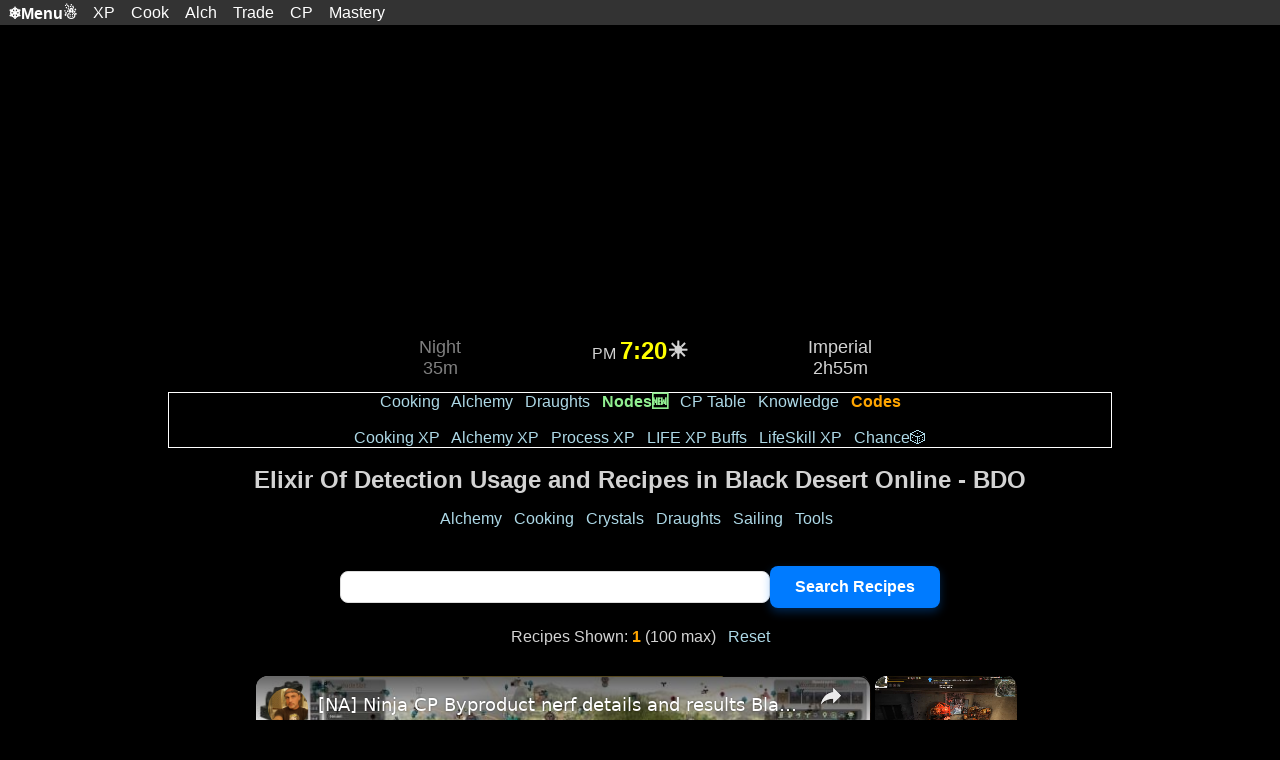

--- FILE ---
content_type: text/html; charset=UTF-8
request_url: https://incendar.com/bdo_recipes.php?search=Elixir%20of%20Detection
body_size: 5107
content:
<!DOCTYPE html>
<html lang="en-US">
<head>
<meta charset="UTF-8">
<meta name="viewport" content="width=device-width, initial-scale=1">
<title>BDO - Elixir Of Detection Recipes for Black Desert Online BDO</title>
<meta name="description" content="All Elixir of Detection cooking, alchemy, manufacture, and processing recipes for Black Desert Online" />
<meta itemprop="image" content="https://incendar.com/images/bdo_black_desert_logo_edania.jpg">
<meta property="og:image" content="https://incendar.com/images/bdo_black_desert_logo_edania.jpg">
<meta name="twitter:image" content="https://incendar.com/images/bdo_black_desert_logo_edania.jpg">
<meta property="og:type" content="website">

<script>
setTimeout(() => {
  document.location.reload();
}, 720000);
</script>

<link rel="stylesheet" href="/incendar-2543.css" />

<style>
table.bluetable
tr td:nth-child(1) {
color: orange;
text-align: left;
}
table.bluetable
tr td:nth-child(2) {
color: lightblue;
text-align: left;
}
table.bluetable
tr td:nth-child(3) {
color: lightgreen;
text-align: left;
}
table.bluetable
tr td:nth-child(4) {
color: lightgray;
text-align: left;
}
table.bluetable
tr td:nth-child(5) {
color: lightgray;
text-align: left;
}
table.bluetable
tr td:nth-child(6) {
color: lightgray;
text-align: left;
}
.flex-container-2 {
top: 30px;
height: 55px;
max-width: 600px;
display: flex;
margin: 0 auto;
}
.flex-child-2 {
margin-top: 20px;
margin-bottom: 2px;
margin-right: 2px;
margin-left: 2px;
background-color: black;
flex: 1;
}
</style>
<script src="https://the.gatekeeperconsent.com/cmp.min.js" data-cfasync="false"></script>

<script async src="//www.ezojs.com/ezoic/sa.min.js"></script>

<script>
  window.ezstandalone = window.ezstandalone || {};
  ezstandalone.cmd = ezstandalone.cmd || [];
</script>

<script data-cfasync="false" nonce="5584cd1f-f10e-4154-9886-c2a16afde5e0">try{(function(w,d){!function(j,k,l,m){if(j.zaraz)console.error("zaraz is loaded twice");else{j[l]=j[l]||{};j[l].executed=[];j.zaraz={deferred:[],listeners:[]};j.zaraz._v="5874";j.zaraz._n="5584cd1f-f10e-4154-9886-c2a16afde5e0";j.zaraz.q=[];j.zaraz._f=function(n){return async function(){var o=Array.prototype.slice.call(arguments);j.zaraz.q.push({m:n,a:o})}};for(const p of["track","set","debug"])j.zaraz[p]=j.zaraz._f(p);j.zaraz.init=()=>{var q=k.getElementsByTagName(m)[0],r=k.createElement(m),s=k.getElementsByTagName("title")[0];s&&(j[l].t=k.getElementsByTagName("title")[0].text);j[l].x=Math.random();j[l].w=j.screen.width;j[l].h=j.screen.height;j[l].j=j.innerHeight;j[l].e=j.innerWidth;j[l].l=j.location.href;j[l].r=k.referrer;j[l].k=j.screen.colorDepth;j[l].n=k.characterSet;j[l].o=(new Date).getTimezoneOffset();if(j.dataLayer)for(const t of Object.entries(Object.entries(dataLayer).reduce((u,v)=>({...u[1],...v[1]}),{})))zaraz.set(t[0],t[1],{scope:"page"});j[l].q=[];for(;j.zaraz.q.length;){const w=j.zaraz.q.shift();j[l].q.push(w)}r.defer=!0;for(const x of[localStorage,sessionStorage])Object.keys(x||{}).filter(z=>z.startsWith("_zaraz_")).forEach(y=>{try{j[l]["z_"+y.slice(7)]=JSON.parse(x.getItem(y))}catch{j[l]["z_"+y.slice(7)]=x.getItem(y)}});r.referrerPolicy="origin";r.src="/cdn-cgi/zaraz/s.js?z="+btoa(encodeURIComponent(JSON.stringify(j[l])));q.parentNode.insertBefore(r,q)};["complete","interactive"].includes(k.readyState)?zaraz.init():j.addEventListener("DOMContentLoaded",zaraz.init)}}(w,d,"zarazData","script");window.zaraz._p=async d$=>new Promise(ea=>{if(d$){d$.e&&d$.e.forEach(eb=>{try{const ec=d.querySelector("script[nonce]"),ed=ec?.nonce||ec?.getAttribute("nonce"),ee=d.createElement("script");ed&&(ee.nonce=ed);ee.innerHTML=eb;ee.onload=()=>{d.head.removeChild(ee)};d.head.appendChild(ee)}catch(ef){console.error(`Error executing script: ${eb}\n`,ef)}});Promise.allSettled((d$.f||[]).map(eg=>fetch(eg[0],eg[1])))}ea()});zaraz._p({"e":["(function(w,d){})(window,document)"]});})(window,document)}catch(e){throw fetch("/cdn-cgi/zaraz/t"),e;};</script></head><body>
<script>
function bdoclock(){var o=new Date,e=Date.UTC(o.getUTCFullYear(),o.getUTCMonth(),o.getUTCDate(),0,0,0,0),t=(Date.now()-e)/1e3,n=(t+12e3+1200)%14400;if(n>=12e3){var s=n-12e3,r=(u=u=2400-s)+12e3;if((i=(M=(M=9*(s/2400))<2?22+M:M-2)/1>>0)<10&&(i="0"+i),(g=M%1*60>>0)<10&&(g="0"+g),i<12)var a="AM";else a="PM";i>12&&(i-=12),Gameout="<font color=gray>"+i+":"+g+"</font>🌕",seconds=Number(u);o=Math.floor(seconds/86400);var l=Math.floor(seconds%86400/3600),c=Math.floor(seconds%3600/60),d=Math.floor(seconds%60),f=l>0?l+"h":"",h=c>0?c+"m":"";NightStart="<font color=yellow>Day<br>"+f+h+(d>0?d+"s":"")+"</font>";var m=10800-t%10800;seconds=Number(m);o=Math.floor(seconds/86400),l=Math.floor(seconds%86400/3600),c=Math.floor(seconds%3600/60),d=Math.floor(seconds%60);m="Imperial<br>"+(f=l>0?l+"h":"")+(h=c>0?c+"m":"")}else{var M,i,g,u=(r=12e3-n)+2400;if((i=(M=7+15*(n/12e3))/1>>0)<10&&(i="0"+i),(g=M%1*60>>0)<10&&(g="0"+g),i<12)a="AM";else a="PM";i>12&&(i-=12),Gameout="<font color=yellow>"+i+":"+g+"</font>☀️",seconds=Number(r);o=Math.floor(seconds/86400),f=(l=Math.floor(seconds%86400/3600))>0?l+"h":"",h=(c=Math.floor(seconds%3600/60))>0?c+"m":"",d=Math.floor(seconds%60);NightStart="<font color=gray>Night<br>"+f+h+"</font>";m=10800-t%10800;seconds=Number(m);o=Math.floor(seconds/86400),l=Math.floor(seconds%86400/3600),c=Math.floor(seconds%3600/60),d=Math.floor(seconds%60);m="Imperial<br>"+(f=l>0?l+"h":"")+(h=c>0?c+"m":"")}document.getElementById("secsUntilImperialReset").innerHTML=m,document.getElementById("NightStart").innerHTML=NightStart,document.getElementById("Gameout").innerHTML=Gameout,document.getElementById("ampm").innerHTML=a}setInterval(bdoclock,1e3);
</script>
<div class="navbar">
<div class="dropdown">
<button class="dropbtn"><b>❄️Menu☃️</b>
</button>
<div class="dropdown-content">
<a href="https://incendar.com/">🏠Home</a>
<a href="/bdo_pearl_abyss_coupon_codes.php">Black Desert Online Codes</a>
<a href="/conanexiles_thralls.php">Conan Exiles</a>
<a href="/diablo2_resurrected_waypoints.php">Diablo 2</a>
<a href="/diablo-4-season-countdown-timer.php">Diablo 4</a>
<a href="/fallout76.php">Fallout 76</a>
<a href="/idlechampions_codes.php">Idle Champions Codes</a>
<a href="/idleon-best-gem-store-shop-items.php">IdleOn</a>
<a href="/newworld_elite_chest_runs_world_tours_guide.php?elitechestrun=cutless">New World</a>
<a href="/poe2_league_countdown.php">Path of Exile 2</a>
<a href="/shop-titans-steam-promo-codes.php">Shop Titans Codes</a>
<a href="/starfield-material-console-codes.php">Starfield</a>
<a href="/gacha-game-ranks.php"><font color=orange>🎰Gacha</font></a>
<a href="/search.php"><font color=orange>🔎Search</font></a>
<a href="/best-gamer-hardware-to-buy.php"><font color=orange>🖥️Hardware</font></a>
<a href="/baby_boomer_deathclock.php"><font color=orange>💀Death</font></a>
<a href="/funkodb.php"><font color=orange>🎮Funko</font></a>
<a href="/weather.php"><font color=orange>👽Other</font></a>
</div></div>
<div class="dropdown">
<button class="dropbtn">XP
</button>
<div class="dropdown-content">
<a href="/bdo_cooking_buffs_and_effects.php">Cooking XP</a>
<a href="/bdo_alchemy_buffs_and_effects.php">Alchemy XP</a>
<a href="/processingxp.php">Process XP</a>
<a href="/bdo_lifeskill_experience_buff_table.php">LIFE XP Buffs</a>
<a href="/bdolifeskillxp.php">XP Tables - GURU 50</a>
<a href="/bdo-combat-xp-exp-experience-from-lifeskills.php">Combat XP Boost</a>
</div></div>
<div class="dropdown">
<button class="dropbtn">Cook
</button>
<div class="dropdown-content">
<a href="/bdocookingrecipes.php">Cooking Recipes</a>
<a href="/imperialcookingalchemyfishing.php?t=Cooking">Imperial Cooking</a>
<a href="/bdo_cooking_buffs_and_effects.php">Cooking Effects</a>
<a href="/bdo_dried_fish_node_map.php">Fish Nodes</a>
<a href="/fishdatabaseblackdesert.php">Dried Fish Tiers</a>
</div></div>
<div class="dropdown">
<button class="dropbtn">Alch
</button>
<div class="dropdown-content">
<a href="/bdoalchemyrecipes.php">Alchemy Recipes</a>
<a href="/imperialcookingalchemyfishing.php?t=Medicine">Alchemy Imperial Recipes</a>
<a href="/bdo_alchemy_buffs_and_effects.php">Alchemy Effects</a>
<a href="/bdoalchemydraughts.php">Alchemy Draught Recipes</a>
<a href="/bdo_recipes.php?search=crystals">Alchemy Crystal Recipes</a>
<a href="/bdo_farming_seeds_for_fruits.php">Alchemy Fruit Farming</a>
<a href="/alchemystones.php">Alchemy Stone Polishing</a>
<a href="/bdo_old_moon_managers_locations.php">Draught Merchant Location Map</a>
</div></div>
<div class="dropdown">
<button class="dropbtn">Trade
</button>
<div class="dropdown-content">
<a href="/bdo_trade_crate_price_and_stack_calculator.php">Money Crate Price Calculator</a>
<a href="/bdotradecrateprices.php">All Trade Crates</a>
<a href="/trader_level_bargain_bonus.php">Bargain Bonuses</a>
<a href="/tradedistancebonus.php">Distance Bonus</a>
</div></div>
<div class="dropdown">
<button class="dropbtn">CP
</button>
<div class="dropdown-content">
<a href="/masternoderesources.php">Worker Nodes</a>
<a href="/masternoderesources.php?t=Ulukita">Ulukita Nodes</a>
<a href="/cpcontributionchart.php">CP Table</a>
<a href="/citycpusage.php">City CP Use</a>
<a href="/storagecpoptimizer.php">City Storage Optimizer</a>
<a href="/workerlodging.php">Worker Lodging</a>
</div></div>
<div class="dropdown">
<button class="dropbtn">Mastery
</button>
<div class="dropdown-content">
<a href="/bdo_alchemy_mastery_table.php">Alchemy</a>
<a href="/bdo_cooking_mastery_table.php">Cooking</a>
<a href="/bdo_fishing_mastery.php">Fishing</a>
<a href="/bdo_gathering_mastery.php">Gathering</a>
<a href="/bdo_hunting_mastery.php">Hunting</a>
<a href="/bdo_processing_mastery_table.php">Processing</a>
<a href="/bdo_sailing_mastery.php">Sailing</a>
<a href="/bdo_training_mastery.php">Training</a>
<a href="/bdo_lifeskill_mastery.php">Lifeskill Level Mastery</a>
</div></div>
</div>


<div class="centered">

<div id="ezoic-pub-ad-placeholder-101"></div>
<script>
    ezstandalone.cmd.push(function() {
        ezstandalone.showAds(101);
    });
</script>

<div class="container">
    <div class="main-content">
        </div>
    <div class="sidebar">
        <div id="ezoic-pub-ad-placeholder-107"></div>
        <script>
            ezstandalone.cmd.push(function() {
                ezstandalone.showAds(107);
            });
        </script>
        </div>
</div>
<div class="flex-container-2"><div class="flex-child-2"><span style='font-size: large'>
<span id="NightStart"></span></span>
</div><div class="flex-child-2">
<span id="ampm"></span> <span style='font-size: x-large'><b id="Gameout"></b></span>
</div><div class="flex-child-2"><span style='font-size: large'>
<span id="secsUntilImperialReset"></span></span>
</div></div><br>
<div class="flex-menu-container"><div class="flex-menu-child">
<a href="/bdocookingrecipes.php">Cooking</a>&nbsp;&nbsp;
<a href="/bdoalchemyrecipes.php">Alchemy</a>&nbsp;&nbsp;
<a href="/bdoalchemydraughts.php">Draughts</a>&nbsp;&nbsp; 
<a href="/masternoderesources.php"><font color=lightgreen><b>Nodes🆕</b></font></a>&nbsp;&nbsp;
<a href="/cpcontributionchart.php">CP Table</a>&nbsp;&nbsp;
<a href="/master_knowledge_database.php">Knowledge</a>&nbsp;&nbsp;
<a href="/bdo_pearl_abyss_coupon_codes.php"><b><font color=orange>Codes</b></font></a>
<br><br>
<a href="/bdo_cooking_buffs_and_effects.php">Cooking XP</a>&nbsp;&nbsp; 
<a href="/bdo_alchemy_buffs_and_effects.php">Alchemy XP</a>&nbsp;&nbsp; 
<a href="/processingxp.php">Process XP</a>&nbsp;&nbsp;
<a href="/bdo_lifeskill_experience_buff_table.php">LIFE XP Buffs</a>&nbsp;&nbsp;
<a href="/bdolifeskillxp.php">LifeSkill XP</a>&nbsp;&nbsp;
<a href="/lootdropchance.php">Chance🎲</a>
</div></div><h1>Elixir Of Detection  Usage and Recipes in Black Desert Online - BDO</h1>

<a href="/bdoalchemyrecipes.php">Alchemy</a>&nbsp;&nbsp;
<a href="/bdocookingrecipes.php">Cooking</a>&nbsp;&nbsp;
<a href="/bdo_recipes.php?search=crystals">Crystals</a>&nbsp;&nbsp;
<a href="/bdoalchemydraughts.php">Draughts</a>&nbsp;&nbsp;
<a href="/bdo_recipes.php?search=sailing">Sailing</a>&nbsp;&nbsp;
<a href="/bdo_recipes.php?search=tools">Tools</a>&nbsp;&nbsp;
<br><br>

<form action="" method="get">
<input type="text" name="search" style = "font-size:16px">
<input type="submit" value="Search Recipes" style = "font-size:16px">
</form>
<table class="bluetable">
<tr><td><center><img src="./images/bdo/00000698.png"><br><b><a href="?search=Elixir of Detection"><font color="orange"><b>Elixir of Detection</b></font></a><br><span style="font-size: .75em;"><font color="lightblue">Alchemy</span><td><center><img src="./images/bdo/00006602.png"><br>1 <a href="?search=Oil of Storms">Oil of Storms</a><td><center><img src="./images/bdo/00005302.png"><br>6 <a href="?search=Pure Powder Reagent">Pure Powder Reagent</a><td><center><img src="./images/bdo/00005420.png"><br>3 <a href="?search=Truffle Mushroom">Truffle Mushroom</a><td><center><img src="./images/bdo/00005008.png"><br>2 <a href="?search=Old Tree Bark">Old Tree Bark</a><td><center><img src="./images/bdo/00005956.png"><br>3 <a href="?search=Trace of Savagery">Trace of Savagery</a></tr>Recipes Shown: <b><font color='orange'>1</b></font> (100 max)&nbsp;&nbsp;<a href="/bdo_recipes.php"> Reset</a></font></table>
</font>

<div class="copy-url-container">
	<button class="copy-url-button" onclick="copyPageUrl(this)">
		Share This Page
	</button>
	<div id="feedbackMessage" class="feedback-message"></div>
</div>

<form action="" method="post">
<input type="text" aria-label="feedback" name="feedback" value="" placeholder="✍️ Comment, Suggestion, Request, Correct️ion, etc." size="25">
<input type="submit" value="Send📨">
</form>

<footer>
<a href="https://incendar.com/"><u>Incendar.com</u></a> Incendar Incendium Incendius Incendara Incendario MINcendar
<br> &#169; 2004-2025 <a href="/privacypolicy.php">Privacy</a>
</footer>
</div>
<script>
function copyPageUrl(t){const e=window.location.href,o=t.textContent,n=document.getElementById("feedbackMessage");navigator.clipboard.writeText(e).then((()=>{t.textContent="✅ Copied!",t.style.backgroundColor="#28a745",n.textContent="URL copied to clipboard!",n.classList.add("show"),setTimeout((()=>{t.textContent=o,t.style.backgroundColor="#007bff",n.classList.remove("show"),n.textContent=""}),2e3)})).catch((e=>{console.error("Failed to copy URL: ",e),t.textContent="❌ Error!",t.style.backgroundColor="#dc3545",n.textContent="Failed to copy URL. Please try again.",n.classList.add("show"),setTimeout((()=>{t.textContent=o,t.style.backgroundColor="#007bff",n.classList.remove("show"),n.textContent=""}),3e3)}))}

window.history.replaceState&&window.history.replaceState(null,null,window.location.href);
</script>
<script defer src="https://static.cloudflareinsights.com/beacon.min.js/vcd15cbe7772f49c399c6a5babf22c1241717689176015" integrity="sha512-ZpsOmlRQV6y907TI0dKBHq9Md29nnaEIPlkf84rnaERnq6zvWvPUqr2ft8M1aS28oN72PdrCzSjY4U6VaAw1EQ==" data-cf-beacon='{"version":"2024.11.0","token":"b3bb9f92872e465cb4c204e7c05d5bf8","r":1,"server_timing":{"name":{"cfCacheStatus":true,"cfEdge":true,"cfExtPri":true,"cfL4":true,"cfOrigin":true,"cfSpeedBrain":true},"location_startswith":null}}' crossorigin="anonymous"></script>
</body></html>

--- FILE ---
content_type: text/css
request_url: https://incendar.com/incendar-2543.css
body_size: 1265
content:
html {
font-size: 1rem;
}

body {
color:lightgray;
background-color:#000000;
font-family: Arial, sans-serif;
font-size: 1rem;
}

.navbar {
height: 25px;
background-color:#333333;
overflow:visible;
position:fixed;
top:0;
left:0;
width:100%;
z-index:10000;
}

.dropdown .dropbtn,.navbar a {
color:#fff;
padding:4px 8px;
transition:.5s;
}

.dropdown-content a,.navbar a {
float:left;
text-align:center;
text-decoration:none;
}

.dropdown {
float:left;
overflow:hidden;
}

.dropdown .dropbtn {
background-color:inherit;
border:0;
margin:0;
outline:0;
font-size: 16px;
}

.dropdown:hover .dropbtn,.navbar a:hover {
background-color:white;
color:#000;
}

.dropdown-content {
display:none;
position:fixed;
background-color:#000;
min-width:160px;
box-shadow:0 8px 16px 0 rgba(0, 0, 0, 0.2);
z-index:1;
}

.dropdown-content a {
color:#fff;
display:block;
float:none;
padding:3px;
text-align:left;
}

.dropdown-content a:hover {
color:#000;
background-color:#fff;
}

.dropdown:hover .dropdown-content {
display:block;
}

table,td,th {
border:0;
border-collapse:collapse;
margin:0;
padding:5px;
}

a {
color:lightblue;
text-decoration: none;
}

img {
border:1px solid transparent;
max-width:100%;
}

tr:hover a {
color:#000;
text-decoration:underline;
}

img:hover {
border:1px solid #fff;
}

table tr:hover, tr:hover{
background:#5e5e5e;
color:#fff;
}

table tr:hover a{
color:#fff;
}

table tr:hover {
background:#5e5e5e;
color:#ff0;
}

a:hover,table tr:hover a:hover {
background:#fff;
color:#000;
}

.flex-container {
max-width: 1200px;
display: flex;
}

.flex-child {
border: 1px solid #fff;
margin-top: 2px;
margin-bottom: 2px;
margin-right: 2px;
margin-left: 2px;
background-color: black;
flex: 1;
}

table.bluetable tbody, tr, th, td{
background-color: rgba(0, 0, 0, 0.0);
}

table.bluetable tr:nth-child(even) {
background-color: rgba(0, 0, 0, 0.0);
}

table.bluetable  tr:hover {
background:#4C4E52;
}

h1 {
font-size: 18px;
}

@media screen and (min-width: 768px) {
h1 {
font-size: 20px;
}
}

@media screen and (min-width: 1024px) {
h1 {
font-size: 24px;
}
}

#popup {
position: fixed;
top: 50%;
left: 50%;
display:none;
transform: translate(-50%, -50%);
border: 1px solid white;
background-color: darkblue;
padding: 20px;
}

.flex-menu-container {
max-width: 1200px;
display: flex;
}

.flex-menu-child {
border: 1px solid #fff;
margin-top: 2px;
margin-bottom: 2px;
margin-right: 2px;
margin-left: 2px;
background-color: black;
flex: 1;
}

@media only screen and (max-width: 767px) {
.headflex-container {
display: none;
}
.flex-menu-container {
display: none;
}
.priority-1{
display:none;
}

input[type=checkbox] {
margin-right: 10px;
width: 20px;
height: 20px;
}
}

.centered {
margin: 0 auto;
text-align: center;
}

@media screen and (min-width: 767px) {
.centered {
width: 75%;
margin: 0 auto;
text-align: center;
top:25px;
}
}

table.bluetable {
margin: 0 auto;
}

@media only screen and (max-width: 1024px) {
.sidebar {
display: none;
}
}

.container {
display: flex;
flex-direction: row;
width: 100%;
margin: 0 auto;
}

.main-content {
flex: 1;
padding: 1px;
}

.sidebar {
position: absolute;
right:0;
top:0;
height: calc(100vh - 100px);
background-color: transparent;
padding: 1px;
box-sizing: border-box;
}

.ezmob-footer{
background-color: transparent !important;
}

.ezmob-footer-desktop {
background-color: transparent !important;
}

#ezoic-pub-ad-placeholder-101 {
top: 35px !important;
margin-top: 35px !important;
height: 280px;
}

#ezoic-pub-ad-placeholder-107 {
top: 120px;
right: 0px;
}

form {
display: flex;
align-items: center;
gap: 10px;
padding: 10px;
background-color: #000000;
border-radius: 5px;
box-shadow: 0 4px 15px rgba(0, 0, 0, 0.08);
max-width: 600px;
margin: 10px auto;
font-family: 'Segoe UI', Tahoma, Geneva, Verdana, sans-serif;
}

input[type="text"] {
flex-grow: 1;
padding: 6px 10px;
border: 1px solid #dcdcdc;
border-radius: 8px;
font-size: 12px;
color: #333;
outline: none;
transition: border-color 0.3s ease, box-shadow 0.3s ease;
width: auto;
max-width: 100%;
}

input[type="text"]:focus {
border-color: #007bff;
box-shadow: 0 0 0 3px rgba(0, 123, 255, 0.25);
}

input[type="submit"] {
padding: 12px 25px;
background-color: #007bff;
color: white;
border: none;
border-radius: 8px;
font-size: 16px;
font-weight: 600;
cursor: pointer;
outline: none;
transition: background-color 0.3s ease, transform 0.2s ease;
box-shadow: 0 4px 10px rgba(0, 123, 255, 0.3);
}

input[type="submit"]:hover {
background-color: #0056b3;
transform: translateY(-1px);
}

input[type="submit"]:active {
background-color: #004085;
transform: translateY(0);
box-shadow: 0 2px 5px rgba(0, 123, 255, 0.3);
}

@media (max-width: 600px) {
form {
flex-direction: column;
align-items: stretch;
padding: 15px;
margin: 20px;
}

input[type="text"],
input[type="submit"] {
width: 100%;
}
}

.copy-url-container {
text-align: center;
background-color: #000000;
padding: 10px;
border-radius: 10px;
box-shadow: 0 4px 15px rgba(0, 0, 0, 0.1);
}

.copy-url-button {
background-color: #007bff;
color: white;
border: none;
padding: 12px 25px;
border-radius: 5px;
font-size: 16px;
cursor: pointer;
transition: background-color 0.3s ease, transform 0.2s ease;
display: inline-flex;
align-items: center;
}

.copy-url-button:hover {
background-color: #0056b3;
transform: translateY(-2px);
}

.copy-url-button:active {
background-color: #004080;
transform: translateY(0);
}

.copy-url-button::before {
content: '🔗';
margin-right: 8px;
font-size: 18px;
}

.feedback-message {
margin-top: 15px;
color: #28a745; /* Success green */
font-weight: bold;
opacity: 0;
transition: opacity 0.5s ease;
}

.feedback-message.show {
opacity: 1;
}

.humix-container {
}

@media (max-width: 767px) {
.humix-container {
display: none !important;
}
}

--- FILE ---
content_type: text/vtt; charset=utf-8
request_url: https://video-meta.open.video/caption/PtbydAOqI-Zk/31b343b394748bcfc6a480d0a80b1bff_en.vtt
body_size: 9115
content:
WEBVTT

00:01.790 --> 00:04.430
hey YouTube in send are here today I

00:04.430 --> 00:08.660
want to cover the guru 20 recipe what

00:08.660 --> 00:10.280
this comes down to is a while ago I

00:10.280 --> 00:12.920
tried to spam cooking as much as I could

00:12.920 --> 00:14.960
to see how far I could take it I ended

00:14.960 --> 00:17.510
up getting guru 20 I'm gonna do a couple

00:17.510 --> 00:20.360
different videos about that this recipe

00:20.360 --> 00:22.940
today isn't going to be about profit at

00:22.940 --> 00:25.699
all actually it's going to be about just

00:25.699 --> 00:28.039
a recipe with two criteria that we want

00:28.039 --> 00:30.529
to look for when spamming for nothing

00:30.529 --> 00:34.760
more than XP and of course CP I also

00:34.760 --> 00:37.969
managed to get 360 for CP after doing

00:37.969 --> 00:40.940
this guru 20 and that's been great

00:40.940 --> 00:43.069
but if you're looking just to lovely

00:43.069 --> 00:44.479
you're cooking and you know get the

00:44.479 --> 00:47.299
metal or whatever you want a recipe that

00:47.299 --> 00:49.519
gives the most XP and a lot of streams

00:49.519 --> 00:50.960
and whenever I was asked I said honey

00:50.960 --> 00:52.399
wine well actually I would say do

00:52.399 --> 00:55.069
essence first you know hundreds of

00:55.069 --> 00:56.870
thousands then to hundreds of thousands

00:56.870 --> 00:58.459
of honey wine actually stream buying all

00:58.459 --> 01:00.260
the honey and doing honey wine for the

01:00.260 --> 01:02.929
longest time eventually when I got

01:02.929 --> 01:06.140
around the upper masters and lower guru

01:06.140 --> 01:08.990
it became pretty clear that it was gonna

01:08.990 --> 01:11.060
take a ridiculous amount of time to hit

01:11.060 --> 01:14.180
guru 20 doing honey wine so I actually

01:14.180 --> 01:18.920
switched up the recipe now anyone that's

01:18.920 --> 01:21.250
familiar with the in send our comm site

01:21.250 --> 01:24.890
the default sorting of the recipes is by

01:24.890 --> 01:27.560
the amount of XP they give so you can

01:27.560 --> 01:30.890
see here surrender a meal

01:30.890 --> 01:33.740
a pretty that's pretty well known as a

01:33.740 --> 01:35.240
really high-end recipe that gives a lot

01:35.240 --> 01:36.650
of experience but if you notice

01:36.650 --> 01:38.950
something interesting there is recipes

01:38.950 --> 01:44.420
beyond it that are more XP and extremely

01:44.420 --> 01:50.060
simple to get the materials so let me

01:50.060 --> 01:53.090
just run over here the recipe I actually

01:53.090 --> 01:58.159
used for the last 20 or so levels well

01:58.159 --> 02:01.700
the last 20 levels was coconut cocktail

02:01.700 --> 02:03.619
and I'll give a couple reasons for this

02:03.619 --> 02:07.910
the first is its using coconuts coconuts

02:07.910 --> 02:14.060
are pretty easy to accumulate picking up

02:14.060 --> 02:17.630
this note over here the palm forest

02:17.630 --> 02:19.489
there's two nodes that give coconuts and

02:19.489 --> 02:21.620
you can random workers from either here

02:21.620 --> 02:24.920
or here and just these nodes are great

02:24.920 --> 02:27.530
anyway from a Sofer perspective the

02:27.530 --> 02:28.910
coconuts are really just the icing on

02:28.910 --> 02:29.470
the cake

02:29.470 --> 02:31.790
these nuts are really easy to get to and

02:31.790 --> 02:33.500
get some workers to that's the first

02:33.500 --> 02:36.019
thing you'd want to do the great thing

02:36.019 --> 02:38.120
is when I started this coconuts were

02:38.120 --> 02:39.560
just being spamed on the marketplace and

02:39.560 --> 02:41.000
no one really cared about them I'm

02:41.000 --> 02:43.160
somewhere near my end of the Guru though

02:43.160 --> 02:45.019
there was a rumor that coconuts were

02:45.019 --> 02:47.780
used in a boat recipe or something it

02:47.780 --> 02:51.140
became extremely hard to get them um to

02:51.140 --> 02:52.220
make this video today actually bought

02:52.220 --> 02:53.630
some coconuts just because I didn't feel

02:53.630 --> 02:54.950
like run into Valencia picks them up and

02:54.950 --> 02:58.010
it was pretty easy to get them you'll

02:58.010 --> 02:59.900
have the choice I would suggest getting

02:59.900 --> 03:02.290
those nodes as soon as possible and then

03:02.290 --> 03:06.530
the marketplace obviously if a lot of

03:06.530 --> 03:07.970
people are doing this it's it's gonna be

03:07.970 --> 03:09.829
a little harder to get the amount of

03:09.829 --> 03:11.180
coconuts you need which is ridiculous

03:11.180 --> 03:14.350
the second ingredient essence of liqueur

03:14.350 --> 03:16.670
then we've got mineral water for many

03:16.670 --> 03:19.010
NBC the essence of a quarter I mean most

03:19.010 --> 03:20.060
people should be making tons of that

03:20.060 --> 03:21.709
anyway to start out that's that's a good

03:21.709 --> 03:22.820
thing to start out with on your cooking

03:22.820 --> 03:24.440
I've always said to you know hold on to

03:24.440 --> 03:27.769
these only sell them if you have to it's

03:27.769 --> 03:30.440
great and honey wine of course - the

03:30.440 --> 03:35.440
fruit strawberry just click NBC

03:36.849 --> 03:38.920
search fruit bender you'll find the

03:38.920 --> 03:45.340
fruit vendor in calfy on and of course

03:45.340 --> 03:47.560
exotic herbal wine I called people

03:47.560 --> 03:48.939
picked up on the streams they're like

03:48.939 --> 03:50.470
why are you buying all the exotic herbal

03:50.470 --> 03:52.510
wine this stuff is what three hundred

03:52.510 --> 03:54.069
Silver's on the marketplace or something

03:54.069 --> 03:55.690
I mean you might even have a spam low to

03:55.690 --> 03:57.670
this somewhere to this is really easy to

03:57.670 --> 03:59.440
get you can either use the green or the

03:59.440 --> 04:03.430
blue one and so what we have here all

04:03.430 --> 04:05.260
the ingredients are relatively easy to

04:05.260 --> 04:08.230
get but the most important thing this

04:08.230 --> 04:10.840
gives tons of XP while you're cooking

04:10.840 --> 04:13.959
and of course in the process of power

04:13.959 --> 04:15.430
leveling your cooking level if you if

04:15.430 --> 04:16.690
you actually want to go to guru 20

04:16.690 --> 04:18.910
you're gonna get a ton of CP which is uh

04:18.910 --> 04:21.760
as everybody knows tons tons of passive

04:21.760 --> 04:26.740
silver uh as you get over 350 CP there's

04:26.740 --> 04:28.240
huge diminishing returns I think it's

04:28.240 --> 04:29.650
like ten thousand turn into each or

04:29.650 --> 04:32.830
something now the results I'm getting

04:32.830 --> 04:34.479
from this coconut I don't know who

04:34.479 --> 04:38.229
actually buys these out of fishing time

04:38.229 --> 04:41.080
reduction it might be fishing BOTS or

04:41.080 --> 04:43.360
Fisher's I don't really know you can't

04:43.360 --> 04:46.539
actually sell this the blue proc off

04:46.539 --> 04:48.760
this on the marketplace I sold tons of

04:48.760 --> 04:50.440
them I sold all the blue ones on the

04:50.440 --> 04:52.150
marketplace the prom green ones were

04:52.150 --> 04:54.550
really slow and I had an issue with you

04:54.550 --> 04:57.190
can vendor both you can see the vendor

04:57.190 --> 04:58.449
price here is eight hundred and the

04:58.449 --> 05:00.940
vendor price here is 532 you can

05:00.940 --> 05:03.820
actually vendor these the blue and the

05:03.820 --> 05:06.430
green and it you're not gonna be making

05:06.430 --> 05:08.680
tons of silver doing this but it's not

05:08.680 --> 05:11.349
gonna be a huge hole either I'll get

05:11.349 --> 05:12.849
into another video about other utensils

05:12.849 --> 05:15.039
which is the other big part of that but

05:15.039 --> 05:18.490
um this recipe is just great it'll get

05:18.490 --> 05:20.979
your XP but it's at least I want to say

05:20.979 --> 05:22.720
it's twice as much as honey one so you

05:22.720 --> 05:24.250
can really bump up that cooking level

05:24.250 --> 05:27.220
fast get the CP and ingredients all easy

05:27.220 --> 05:30.550
to get and you can definitely sell these

05:30.550 --> 05:32.260
even if you vendor them you're looking

05:32.260 --> 05:33.699
at like breakeven or maybe a little

05:33.699 --> 05:35.860
profit hopefully this helps everybody

05:35.860 --> 05:37.960
out a good luck on anyone going for the

05:37.960 --> 05:40.090
Guru twenty again and this recipe isn't

05:40.090 --> 05:42.250
really for a profit or to get ahead in

05:42.250 --> 05:44.260
that way but if you want to have

05:44.260 --> 05:45.940
something where you can max out your CP

05:45.940 --> 05:47.919
and maybe get your cooking level really

05:47.919 --> 05:48.280
high

05:48.280 --> 05:53.250
quickly coconut cocktails the way to go

05:53.880 --> 05:56.740
click subscribe to get notifications of

05:56.740 --> 05:59.350
new videos visit in send are calm I put

05:59.350 --> 06:01.090
all the tools I use in game there you

06:01.090 --> 06:03.190
can leave a comment or question or video

06:03.190 --> 06:05.050
suggestion I do read them all and try to

06:05.050 --> 06:07.389
respond twitch and discord links are

06:07.389 --> 06:08.020
below

06:08.020 --> 06:10.120
this chord has links to all the other

06:10.120 --> 06:12.970
video dis chords as well thanks a lot

06:12.970 --> 06:14.070
for watching I'll see you next time

06:14.070 --> 06:16.649
[Music]


--- FILE ---
content_type: text/javascript
request_url: https://g.ezoic.net/humix/inline_embed
body_size: 8695
content:
var ezS = document.createElement("link");ezS.rel="stylesheet";ezS.type="text/css";ezS.href="//go.ezodn.com/ezvideo/ezvideojscss.css?cb=185";document.head.appendChild(ezS);
var ezS = document.createElement("link");ezS.rel="stylesheet";ezS.type="text/css";ezS.href="//go.ezodn.com/ezvideo/ezvideocustomcss.css?cb=664031-0-185";document.head.appendChild(ezS);
window.ezVideo = {"appendFloatAfterAd":false,"language":"en","titleString":"","titleOption":"","autoEnableCaptions":true}
var ezS = document.createElement("script");ezS.src="//vjs.zencdn.net/vttjs/0.14.1/vtt.min.js";document.head.appendChild(ezS);
(function(){
		const frag = document.createRange().createContextualFragment('\u003Cscript type\u003D\"application/ld+json\"\u003E\u000A{\u000A  \"@context\": \"https://schema.org\",\u000A  \"@type\": \"VideoObject\",\u000A  \"potentialAction\": {\u000A    \"@type\": \"SeekToAction\",\u000A    \"target\": \"https://open.video/@incendar/v/na-ninja-cp-byproduct-nerf-details-and-results-black-desert-online-bdo?t\u003D{seek_to_second_number}\",\u000A    \"startOffset-input\": \"required name\u003Dseek_to_second_number\"\u000A  },\u000A  \"name\": \"[NA] Ninja CP Byproduct nerf details and results Black Desert Online BDO\",\u000A  \"description\": \"Video Game tools @\\nhttps://incendar.com/\\n\\nNA Ninja  CP Byproduct nerf details results Black Desert Online BDO\\nIf you are reading this thanks!  There is a guaranteed 10% cut in cp byproduct items in current game as on 3/28/17.  Turn them into 350 CP is likely the best thing to do and don\\u0026#39;t panic ... yet... but maybe time to put some effort into cooking,\",\u000A  \"thumbnailUrl\": \"https://video-meta.open.video/poster/9Smuwg16Q4pl/BgxDsVP5lP2_CncuND.jpg\",\u000A  \"uploadDate\": \"2024-11-28T19:50:00+00:00\",\u000A  \"duration\": \"PT0H6M25S\",\u000A  \"contentUrl\": \"https://streaming.open.video/contents/9Smuwg16Q4pl/1738523672/index.m3u8\",\u000A  \"embedUrl\": \"https://open.video/embed?contentId\u003DBgxDsVP5lP2\",\u000A  \"url\": \"https://open.video/@incendar/v/na-ninja-cp-byproduct-nerf-details-and-results-black-desert-online-bdo\"\u000A}\u000A\u003C/script\u003E');
		document.body.appendChild(frag);
	}());
(function() {
		let ezInstream = {"prebidBidders":[{"bidder":"appnexus","params":{"placementId":34441039},"ssid":"10087"},{"bidder":"ix","params":{"siteId":"682022","size":[640,480]},"ssid":"10082"},{"bidder":"medianet","params":{"cid":"8CUBCB617","crid":"358025426"},"ssid":"11307"},{"bidder":"onetag","params":{"pubId":"62499636face9dc"},"ssid":"11291"},{"bidder":"openx","params":{"delDomain":"ezoic-d.openx.net","unit":"560605963"},"ssid":"10015"},{"bidder":"pubmatic","params":{"adSlot":"Ezoic_default_video","publisherId":"156983"},"ssid":"10061"},{"bidder":"sharethrough","params":{"pkey":"VS3UMr0vpcy8VVHMnE84eAvj"},"ssid":"11309"},{"bidder":"ttd","params":{"publisherId":"53999827083603507c54fdab352e20f8","supplySourceId":"ezoic"},"ssid":"11384"},{"bidder":"vidazoo","params":{"cId":"652646d136d29ed957788c6d","pId":"59ac17c192832d0011283fe3"},"ssid":"11372"},{"bidder":"33across_i_s2s","params":{"productId":"instream","siteId":"bQuJay49ur74klrkHcnnVW"},"ssid":"11321"},{"bidder":"adyoulike_i_s2s","params":{"placement":"b74dd1bf884ad15f7dc6fca53449c2db"},"ssid":"11314"},{"bidder":"amx_i_s2s","params":{"tagid":"JreGFOmAO"},"ssid":"11290"},{"bidder":"appnexus_i_s2s","params":{"placementId":34441039},"ssid":"10087"},{"bidder":"cadent_aperture_mx_i_s2s","params":{"tagid":"178315"},"ssid":"11389"},{"bidder":"criteo_i_s2s","params":{"networkId":12274,"pubid":"104211","video":{"playbackmethod":[2,6]}},"ssid":"10050"},{"bidder":"gumgum_i_s2s","params":{"zone":"xw4fad9t"},"ssid":"10079"},{"bidder":"inmobi_i_s2s","params":{"plc":"10000291750"},"ssid":"11387"},{"bidder":"insticator_i_s2s","params":{"adUnitId":"01JHZ942AK7FVME47QN5B0N0P4","publisherId":"f466dda6-51fa-4d9d-b3e8-0dbc76e8ac97"},"ssid":"11381"},{"bidder":"medianet_i_s2s","params":{"cid":"8CUPV1T76","crid":"578781359"},"ssid":"11307"},{"bidder":"onetag_i_s2s","params":{"pubId":"62499636face9dc"},"ssid":"11291"},{"bidder":"openx_i_s2s","params":{"delDomain":"ezoic-d.openx.net","unit":"559783386"},"ssid":"10015"},{"bidder":"pubmatic_i_s2s","params":{"adSlot":"Ezoic_default_video","publisherId":"156983"},"ssid":"10061"},{"bidder":"sharethrough_i_s2s","params":{"pkey":"kgPoDCWJ3LoAt80X9hF5eRLi"},"ssid":"11309"},{"bidder":"sonobi_i_s2s","params":{"TagID":"86985611032ca7924a34"},"ssid":"10048"},{"bidder":"sovrn_i_s2s","params":{"tagid":"1263646"},"ssid":"10017"},{"bidder":"trustedstack_i_s2s","params":{"cid":"TS9HJFH44","crid":"944965478"},"ssid":"11396"},{"bidder":"unruly_i_s2s","params":{"siteId":235071},"ssid":"10097"},{"bidder":"vidazoo_i_s2s","params":{"cId":"68415a84f0bd2a2f4a824fae","pId":"59ac17c192832d0011283fe3"},"ssid":"11372"},{"bidder":"yieldmo_i_s2s","params":{"placementId":"3159086761833865258"},"ssid":"11315"}],"apsSlot":{"slotID":"","divID":"","slotName":"","sizes":null,"slotParams":{}},"allApsSlots":[],"genericInstream":false,"UnfilledCnt":0,"AllowPreviousBidToSetBidFloor":false,"PreferPrebidOverAmzn":false,"DoNotPassBidFloorToPreBid":false,"bidCacheThreshold":-1,"rampUp":true,"IsEzDfpAccount":true,"EnableVideoDeals":false,"monetizationApproval":{"DomainId":664031,"Domain":"incendar.com","HumixChannelId":98179,"HasGoogleEntry":true,"HDMApproved":false,"MCMApproved":true},"SelectivelyIncrementUnfilledCount":false,"BlockBidderAfterBadAd":true,"useNewVideoStartingFloor":false,"addHBUnderFloor":false,"dvama":false,"dgeb":false,"vatc":{"at":"INSTREAM","fs":"UNIFORM","mpw":200,"itopf":false,"bcds":"v","bcdsds":"d","bcd":{"ad_type":"INSTREAM","data":{"domain_id":664031,"country":"US","form_factor":1,"impressions":9276,"share_ge7":0.866969,"bucket":"bid-rich","avg_depth":9.839155,"p75_depth":12,"share_ge5":0.923243,"share_ge9":0.771453},"is_domain":true,"loaded_at":"2025-12-08T16:21:04.149506586-08:00"}},"totalVideoDuration":0,"totalAdsPlaybackDuration":0};
		if (typeof __ezInstream !== "undefined" && __ezInstream.breaks) {
			__ezInstream.breaks = __ezInstream.breaks.concat(ezInstream.breaks);
		} else {
			window.__ezInstream = ezInstream;
		}
	})();
var EmbedExclusionEvaluated = 'exempt'; var EzoicMagicPlayerExclusionSelectors = [".humix-off"];var EzoicMagicPlayerInclusionSelectors = [];var EzoicPreferredLocation = '1';

			window.humixFirstVideoLoaded = true
			window.dispatchEvent(new CustomEvent('humixFirstVideoLoaded'));
		
window.ezVideoIframe=false;window.renderEzoicVideoContentCBs=window.renderEzoicVideoContentCBs||[];window.renderEzoicVideoContentCBs.push(function(){let videoObjects=[{"PlayerId":"ez-4999","VideoContentId":"BgxDsVP5lP2","VideoPlaylistSelectionId":0,"VideoPlaylistId":1,"VideoTitle":"[NA] Ninja CP Byproduct nerf details and results Black Desert Online BDO","VideoDescription":"Video Game tools @\nhttps://incendar.com/\n\nNA Ninja  CP Byproduct nerf details results Black Desert Online BDO\nIf you are reading this thanks!  There is a guaranteed 10% cut in cp byproduct items in current game as on 3/28/17.  Turn them into 350 CP is likely the best thing to do and don\u0026#39;t panic ... yet... but maybe time to put some effort into cooking,","VideoChapters":{"Chapters":null,"StartTimes":null,"EndTimes":null},"VideoLinksSrc":"","VideoSrcURL":"https://streaming.open.video/contents/9Smuwg16Q4pl/1738523672/index.m3u8","VideoDurationMs":385066,"DeviceTypeFlag":14,"FloatFlag":14,"FloatPosition":0,"IsAutoPlay":true,"IsLoop":false,"OutstreamEnabled":false,"ShouldConsiderDocVisibility":true,"ShouldPauseAds":true,"AdUnit":"","ImpressionId":0,"VideoStartTime":0,"IsStartTimeEnabled":0,"IsKeyMoment":false,"PublisherVideoContentShare":{"DomainIdOwner":664031,"DomainIdShare":664031,"DomainIdHost":664031,"VideoContentId":"BgxDsVP5lP2","LoadError":"[MagicPlayerPlaylist:0]","IsEzoicOwnedVideo":false,"IsGenericInstream":false,"IsOutstream":false,"IsGPTOutstream":false},"VideoUploadSource":"import-from-youtube","IsVertical":false,"IsPreferred":false,"ShowControls":false,"IsSharedEmbed":false,"ShortenId":"BgxDsVP5lP2","Preview":false,"PlaylistHumixId":"","VideoSelection":10,"MagicPlaceholderType":1,"MagicHTML":"\u003cdiv id=ez-video-wrap-ez-4998 class=ez-video-wrap style=\"align-self: stretch;\"\u003e\u003cdiv class=\"ez-video-center ez-playlist-vertical\"\u003e\u003cdiv class=\"ez-video-content-wrap ez-playlist-vertical ez-rounded-border\"\u003e\u003cdiv id=ez-video-wrap-ez-4999 class=\"ez-video-wrap ez-video-magic\" style=\"align-self: stretch;\"\u003e\u003cdiv class=ez-video-magic-row\u003e\u003col class=\"ez-video-magic-list ez-playlist-vertical\"\u003e\u003cli class=\"ez-video-magic-item ez-video-magic-autoplayer\"\u003e\u003cdiv id=floating-placeholder-ez-4999 class=floating-placeholder style=\"display: none;\"\u003e\u003cdiv id=floating-placeholder-sizer-ez-4999 class=floating-placeholder-sizer\u003e\u003cpicture class=\"video-js vjs-playlist-thumbnail\"\u003e\u003cimg id=floating-placeholder-thumbnail alt loading=lazy nopin=nopin\u003e\u003c/picture\u003e\u003c/div\u003e\u003c/div\u003e\u003cdiv id=ez-video-container-ez-4999 class=\"ez-video-container ez-video-magic-redesign ez-responsive ez-float-right\" style=\"flex-wrap: wrap;\"\u003e\u003cdiv class=ez-video-ez-stuck-bar id=ez-video-ez-stuck-bar-ez-4999\u003e\u003cdiv class=\"ez-video-ez-stuck-close ez-simple-close\" id=ez-video-ez-stuck-close-ez-4999 style=\"font-size: 16px !important; text-shadow: none !important; color: #000 !important; font-family: system-ui !important; background-color: rgba(255,255,255,0.5) !important; border-radius: 50% !important; text-align: center !important;\"\u003ex\u003c/div\u003e\u003c/div\u003e\u003cvideo id=ez-video-ez-4999 class=\"video-js ez-vid-placeholder\" controls preload=metadata\u003e\u003cp class=vjs-no-js\u003ePlease enable JavaScript\u003c/p\u003e\u003c/video\u003e\u003cdiv class=ez-vid-preview id=ez-vid-preview-ez-4999\u003e\u003c/div\u003e\u003cdiv id=lds-ring-ez-4999 class=lds-ring\u003e\u003cdiv\u003e\u003c/div\u003e\u003cdiv\u003e\u003c/div\u003e\u003cdiv\u003e\u003c/div\u003e\u003cdiv\u003e\u003c/div\u003e\u003c/div\u003e\u003c/div\u003e\u003cli class=\"ez-video-magic-item ez-video-magic-playlist\"\u003e\u003cdiv id=ez-video-playlist-ez-4998 class=vjs-playlist\u003e\u003c/div\u003e\u003c/ol\u003e\u003c/div\u003e\u003c/div\u003e\u003cdiv id=floating-placeholder-ez-4998 class=floating-placeholder style=\"display: none;\"\u003e\u003cdiv id=floating-placeholder-sizer-ez-4998 class=floating-placeholder-sizer\u003e\u003cpicture class=\"video-js vjs-playlist-thumbnail\"\u003e\u003cimg id=floating-placeholder-thumbnail alt loading=lazy nopin=nopin\u003e\u003c/picture\u003e\u003c/div\u003e\u003c/div\u003e\u003cdiv id=ez-video-container-ez-4998 class=\"ez-video-container ez-video-magic-redesign ez-responsive ez-float-right\" style=\"flex-wrap: wrap; width: 640px;transition: width 0.25s ease 0s;\"\u003e\u003cdiv class=ez-video-ez-stuck-bar id=ez-video-ez-stuck-bar-ez-4998\u003e\u003cdiv class=\"ez-video-ez-stuck-close ez-simple-close\" id=ez-video-ez-stuck-close-ez-4998 style=\"font-size: 16px !important; text-shadow: none !important; color: #000 !important; font-family: system-ui !important; background-color: rgba(255,255,255,0.5) !important; border-radius: 50% !important; text-align: center !important;\"\u003ex\u003c/div\u003e\u003c/div\u003e\u003cvideo id=ez-video-ez-4998 class=\"video-js ez-vid-placeholder vjs-16-9\" controls preload=metadata\u003e\u003cp class=vjs-no-js\u003ePlease enable JavaScript\u003c/p\u003e\u003c/video\u003e\u003cdiv class=keymoment-container id=keymoment-play style=\"display: none;\"\u003e\u003cspan id=play-button-container class=play-button-container-active\u003e\u003cspan class=\"keymoment-play-btn play-button-before\"\u003e\u003c/span\u003e\u003cspan class=\"keymoment-play-btn play-button-after\"\u003e\u003c/span\u003e\u003c/span\u003e\u003c/div\u003e\u003cdiv class=\"keymoment-container rewind\" id=keymoment-rewind style=\"display: none;\"\u003e\u003cdiv id=keymoment-rewind-box class=rotate\u003e\u003cspan class=\"keymoment-arrow arrow-two double-arrow-icon\"\u003e\u003c/span\u003e\u003cspan class=\"keymoment-arrow arrow-one double-arrow-icon\"\u003e\u003c/span\u003e\u003c/div\u003e\u003c/div\u003e\u003cdiv class=\"keymoment-container forward\" id=keymoment-forward style=\"display: none;\"\u003e\u003cdiv id=keymoment-forward-box\u003e\u003cspan class=\"keymoment-arrow arrow-two double-arrow-icon\"\u003e\u003c/span\u003e\u003cspan class=\"keymoment-arrow arrow-one double-arrow-icon\"\u003e\u003c/span\u003e\u003c/div\u003e\u003c/div\u003e\u003cdiv id=vignette-overlay\u003e\u003c/div\u003e\u003cdiv id=vignette-top-card class=vignette-top-card\u003e\u003cdiv class=vignette-top-channel\u003e\u003ca class=top-channel-logo target=_blank role=link aria-label=\"channel logo\" style='background-image: url(\"https://video-meta.humix.com/logo/98179/logo-1732825998.webp\");'\u003e\u003c/a\u003e\u003c/div\u003e\u003cdiv class=\"vignette-top-title top-enable-channel-logo\"\u003e\u003cdiv class=\"vignette-top-title-text vignette-magic-player\"\u003e\u003ca class=vignette-top-title-link id=vignette-top-title-link-ez-4998 target=_blank tabindex=0 href=https://open.video/video/BgxDsVP5lP2\u003e[NA] Ninja CP Byproduct nerf details and results Black Desert Online BDO\u003c/a\u003e\u003c/div\u003e\u003c/div\u003e\u003cdiv class=vignette-top-share\u003e\u003cbutton class=vignette-top-button type=button title=share id=vignette-top-button\u003e\u003cdiv class=top-button-icon\u003e\u003csvg height=\"100%\" version=\"1.1\" viewBox=\"0 0 36 36\" width=\"100%\"\u003e\n                                        \u003cuse class=\"svg-shadow\" xlink:href=\"#share-icon\"\u003e\u003c/use\u003e\n                                        \u003cpath class=\"svg-fill\" d=\"m 20.20,14.19 0,-4.45 7.79,7.79 -7.79,7.79 0,-4.56 C 16.27,20.69 12.10,21.81 9.34,24.76 8.80,25.13 7.60,27.29 8.12,25.65 9.08,21.32 11.80,17.18 15.98,15.38 c 1.33,-0.60 2.76,-0.98 4.21,-1.19 z\" id=\"share-icon\"\u003e\u003c/path\u003e\n                                    \u003c/svg\u003e\u003c/div\u003e\u003c/button\u003e\u003c/div\u003e\u003c/div\u003e\u003ca id=watch-on-link-ez-4998 class=watch-on-link aria-label=\"Watch on Open.Video\" target=_blank href=https://open.video/video/BgxDsVP5lP2\u003e\u003cdiv class=watch-on-link-content aria-hidden=true\u003e\u003cdiv class=watch-on-link-text\u003eWatch on\u003c/div\u003e\u003cimg style=\"height: 1rem;\" src=https://assets.open.video/open-video-white-logo.png alt=\"Video channel logo\" class=img-fluid\u003e\u003c/div\u003e\u003c/a\u003e\u003cdiv class=ez-vid-preview id=ez-vid-preview-ez-4998\u003e\u003c/div\u003e\u003cdiv id=lds-ring-ez-4998 class=lds-ring\u003e\u003cdiv\u003e\u003c/div\u003e\u003cdiv\u003e\u003c/div\u003e\u003cdiv\u003e\u003c/div\u003e\u003cdiv\u003e\u003c/div\u003e\u003c/div\u003e\u003cdiv id=ez-video-links-ez-4998 style=position:absolute;\u003e\u003c/div\u003e\u003c/div\u003e\u003c/div\u003e\u003cdiv id=ez-lower-title-link-ez-4998 class=lower-title-link\u003e\u003ca href=https://open.video/video/BgxDsVP5lP2 target=_blank\u003e[NA] Ninja CP Byproduct nerf details and results Black Desert Online BDO\u003c/a\u003e\u003c/div\u003e\u003c/div\u003e\u003c/div\u003e","PreferredVideoType":0,"DisableWatchOnLink":false,"DisableVignette":false,"DisableTitleLink":false,"VideoPlaylist":{"VideoPlaylistId":1,"FirstVideoSelectionId":0,"FirstVideoIndex":0,"Name":"Universal Player","IsLooping":1,"IsShuffled":0,"Autoskip":0,"Videos":[{"PublisherVideoId":1732474,"PublisherId":534523,"VideoContentId":"BgxDsVP5lP2","DomainId":664031,"Title":"[NA] Ninja CP Byproduct nerf details and results Black Desert Online BDO","Description":"Video Game tools @\nhttps://incendar.com/\n\nNA Ninja  CP Byproduct nerf details results Black Desert Online BDO\nIf you are reading this thanks!  There is a guaranteed 10% cut in cp byproduct items in current game as on 3/28/17.  Turn them into 350 CP is likely the best thing to do and don\u0026#39;t panic ... yet... but maybe time to put some effort into cooking,","VideoChapters":{"Chapters":null,"StartTimes":null,"EndTimes":null},"Privacy":"public","CreatedDate":"2024-11-28 19:50:00","ModifiedDate":"2024-11-28 19:58:21","PreviewImage":"https://video-meta.open.video/poster/9Smuwg16Q4pl/BgxDsVP5lP2_CncuND.jpg","RestrictByReferer":false,"ImpressionId":0,"VideoDurationMs":385066,"StreamingURL":"https://streaming.open.video/contents/9Smuwg16Q4pl/1738523672/index.m3u8","PublisherVideoContentShare":{"DomainIdOwner":664031,"DomainIdShare":664031,"DomainIdHost":664031,"VideoContentId":"BgxDsVP5lP2","IsEzoicOwnedVideo":false,"IsGenericInstream":false,"IsOutstream":false,"IsGPTOutstream":false},"ExternalId":"","IABCategoryName":"Computer \u0026 Video Games","IABCategoryIds":"680","NLBCategoryIds":"251","IsUploaded":false,"IsProcessed":false,"IsContentShareable":true,"UploadSource":"import-from-youtube","IsPreferred":false,"Category":"","IsRotate":false,"ShortenId":"BgxDsVP5lP2","PreferredVideoType":0,"HumixChannelId":98179,"IsHumixChannelActive":true,"VideoAutoMatchType":0,"ShareBaseUrl":"//open.video/","CanonicalLink":"https://open.video/@incendar/v/na-ninja-cp-byproduct-nerf-details-and-results-black-desert-online-bdo","OpenVideoHostedLink":"https://open.video/@incendar/v/na-ninja-cp-byproduct-nerf-details-and-results-black-desert-online-bdo","ChannelSlug":"","Language":"en","Keywords":"Black Desert Online,Black,Desert,Online,BDO,Black Desert,Incendar,Gaming,cp,contribution","HasMultiplePosterResolutions":true,"ResizedPosterVersion":0,"ChannelLogo":"logo/98179/logo-1732825998.webp","OwnerIntegrationType":"sa","IsChannelWPHosted":false,"HideReportVideoButton":false,"VideoPlaylistSelectionId":0,"VideoLinksSrc":"","VideoStartTime":0,"IsStartTimeEnabled":0,"AdUnit":"Video_1/b8bdfffab469593b8fc93df935f3bcb3","VideoPlaylistId":1,"InitialIndex":0},{"PublisherVideoId":1732438,"PublisherId":534523,"VideoContentId":"thxTZVjyR52","DomainId":664031,"Title":"30 Minute Grind Music Skyrim cooking gameplay BDO Black Desert Online","Description":"https://incendar.com/","VideoChapters":{"Chapters":null,"StartTimes":null,"EndTimes":null},"Privacy":"public","CreatedDate":"2024-11-28 19:35:12","ModifiedDate":"2024-11-28 20:52:13","PreviewImage":"https://video-meta.open.video/poster/AimKhoWApKCJ/thxTZVjyR52_kDAoul.jpg","RestrictByReferer":false,"ImpressionId":0,"VideoDurationMs":1800033,"StreamingURL":"https://streaming.open.video/contents/AimKhoWApKCJ/1732826960/index.m3u8","PublisherVideoContentShare":{"DomainIdOwner":664031,"DomainIdShare":664031,"DomainIdHost":664031,"VideoContentId":"thxTZVjyR52","IsEzoicOwnedVideo":false,"IsGenericInstream":false,"IsOutstream":false,"IsGPTOutstream":false},"ExternalId":"","IABCategoryName":"Computer \u0026 Video Games","IABCategoryIds":"680","NLBCategoryIds":"251","IsUploaded":false,"IsProcessed":false,"IsContentShareable":true,"UploadSource":"import-from-youtube","IsPreferred":false,"Category":"","IsRotate":false,"ShortenId":"thxTZVjyR52","PreferredVideoType":0,"HumixChannelId":98179,"IsHumixChannelActive":true,"VideoAutoMatchType":0,"ShareBaseUrl":"//open.video/","CanonicalLink":"https://open.video/@incendar/v/30-minute-grind-music-skyrim-cooking-gameplay-bdo-black-desert-online","OpenVideoHostedLink":"https://open.video/@incendar/v/30-minute-grind-music-skyrim-cooking-gameplay-bdo-black-desert-online","ChannelSlug":"","Language":"en","Keywords":"grind,music,skyrim,grinding,cooking,soundtrack,ost,osv","HasMultiplePosterResolutions":true,"ResizedPosterVersion":0,"ChannelLogo":"logo/98179/logo-1732825998.webp","OwnerIntegrationType":"sa","IsChannelWPHosted":false,"HideReportVideoButton":false,"VideoPlaylistSelectionId":0,"VideoLinksSrc":"","VideoStartTime":0,"IsStartTimeEnabled":0,"AdUnit":"Video_1/b8bdfffab469593b8fc93df935f3bcb3","VideoPlaylistId":1,"InitialIndex":1},{"PublisherVideoId":1732613,"PublisherId":534523,"VideoContentId":"B-w9ZUizR52","DomainId":664031,"Title":"How to Mass Produce Advanced Alchemy Tool Advanced Cooking Utensil Black Desert Online 1080p Max","Description":"https://incendar.com/\n\nSubscribe and like to help if these help you! Alot of you are hitting a chokepoint on these Tools and Utensils.This shows how to set up some nodes and buildings to mass produce The Advanced cooking and Alchemy tools.\n\nNext Video will cover how to get the materials in Bulk (and those annoying Rough Stones), thanks!","VideoChapters":{"Chapters":null,"StartTimes":null,"EndTimes":null},"Privacy":"public","CreatedDate":"2024-11-28 20:25:10","ModifiedDate":"2024-11-28 21:28:41","PreviewImage":"https://video-meta.open.video/poster/67b4kiytRKNk/B-w9ZUizR52_YbqKvb.jpg","RestrictByReferer":false,"ImpressionId":0,"VideoDurationMs":441207,"StreamingURL":"https://streaming.open.video/contents/67b4kiytRKNk/1733242597/index.m3u8","PublisherVideoContentShare":{"DomainIdOwner":664031,"DomainIdShare":664031,"DomainIdHost":664031,"VideoContentId":"B-w9ZUizR52","IsEzoicOwnedVideo":false,"IsGenericInstream":false,"IsOutstream":false,"IsGPTOutstream":false},"ExternalId":"","IABCategoryName":"Crafts,Computer \u0026 Video Games,Cooking \u0026 Recipes","IABCategoryIds":"248,680,216","NLBCategoryIds":"327,251,227","IsUploaded":false,"IsProcessed":false,"IsContentShareable":true,"UploadSource":"import-from-youtube","IsPreferred":false,"Category":"","IsRotate":false,"ShortenId":"B-w9ZUizR52","PreferredVideoType":0,"HumixChannelId":98179,"IsHumixChannelActive":true,"VideoAutoMatchType":0,"ShareBaseUrl":"//open.video/","CanonicalLink":"https://open.video/@incendar/v/how-to-mass-produce-advanced-alchemy-tool-advanced-cooking-utensil-black-desert-online-1080p-max","OpenVideoHostedLink":"https://open.video/@incendar/v/how-to-mass-produce-advanced-alchemy-tool-advanced-cooking-utensil-black-desert-online-1080p-max","ChannelSlug":"","Language":"en","Keywords":"Black,Desert,Online,Black Desert Online,BDO,MMO,Black Desert,Power Level,Wealth,Contribution","HasMultiplePosterResolutions":true,"ResizedPosterVersion":0,"ChannelLogo":"logo/98179/logo-1732825998.webp","OwnerIntegrationType":"sa","IsChannelWPHosted":false,"HideReportVideoButton":false,"VideoPlaylistSelectionId":0,"VideoLinksSrc":"","VideoStartTime":0,"IsStartTimeEnabled":0,"AdUnit":"Video_1/b8bdfffab469593b8fc93df935f3bcb3","VideoPlaylistId":1,"InitialIndex":2},{"PublisherVideoId":1732395,"PublisherId":534523,"VideoContentId":"ZNwDspiiQj2","DomainId":664031,"Title":"A Walk around Heidel at Christmas 2016 SPECIAL Attention to details in Black Desert Oniline BDO","Description":"https://incendar.com/\n\nA Walk around Heidel at Christmas 2016 Special The Amazing attention to details in Black Desert Oniline BDO\n\nWhat good game development looks like. Walk around to check out the Snow, Lights, Trees, Snowman and more and we end with the snow slowly melting realistically. Amazing Game Black Desert and Amzing Devs, Thanks and Merry Christmas All!","VideoChapters":{"Chapters":null,"StartTimes":null,"EndTimes":null},"Privacy":"public","CreatedDate":"2024-11-28 19:26:08","ModifiedDate":"2024-11-28 19:45:32","PreviewImage":"https://video-meta.open.video/poster/C3iOdgr7NW-Q/ZNwDspiiQj2_WaiuND.jpg","RestrictByReferer":false,"ImpressionId":0,"VideoDurationMs":387500,"StreamingURL":"https://streaming.open.video/contents/C3iOdgr7NW-Q/1734436116/index.m3u8","PublisherVideoContentShare":{"DomainIdOwner":664031,"DomainIdShare":664031,"DomainIdHost":664031,"VideoContentId":"ZNwDspiiQj2","IsEzoicOwnedVideo":false,"IsGenericInstream":false,"IsOutstream":false,"IsGPTOutstream":false},"ExternalId":"","IABCategoryName":"Computer \u0026 Video Games","IABCategoryIds":"680","NLBCategoryIds":"251","IsUploaded":false,"IsProcessed":false,"IsContentShareable":true,"UploadSource":"import-from-youtube","IsPreferred":false,"Category":"","IsRotate":false,"ShortenId":"ZNwDspiiQj2","PreferredVideoType":0,"HumixChannelId":98179,"IsHumixChannelActive":true,"VideoAutoMatchType":0,"ShareBaseUrl":"//open.video/","CanonicalLink":"https://open.video/@incendar/v/a-walk-around-heidel-at-christmas-2016-special-attention-to-details-in-black-desert-oniline-bdo","OpenVideoHostedLink":"https://open.video/@incendar/v/a-walk-around-heidel-at-christmas-2016-special-attention-to-details-in-black-desert-oniline-bdo","ChannelSlug":"","Language":"en","Keywords":"Black Desert Online,Black,Desert,Online,BDO,MMO,Incendar,gaming,incendar.com,snow","HasMultiplePosterResolutions":true,"ResizedPosterVersion":0,"ChannelLogo":"logo/98179/logo-1732825998.webp","OwnerIntegrationType":"sa","IsChannelWPHosted":false,"HideReportVideoButton":false,"VideoPlaylistSelectionId":0,"VideoLinksSrc":"","VideoStartTime":0,"IsStartTimeEnabled":0,"AdUnit":"Video_1/b8bdfffab469593b8fc93df935f3bcb3","VideoPlaylistId":1,"InitialIndex":3},{"PublisherVideoId":1732501,"PublisherId":534523,"VideoContentId":"Y_xCYoiPly2","DomainId":664031,"Title":"Teh Guru 20 Cooking Recipeh. Super fast cooking XP Black Desert Online BDO","Description":"Video Game tools @\nhttps://incendar.com/\n\nHow I got to Guru 20 fast.  coconut cocktail! Pretty easy to get materials and this recipe gives loads of XP.  NOY GOOD FOR PROFIT but not bad.","VideoChapters":{"Chapters":null,"StartTimes":null,"EndTimes":null},"Privacy":"public","CreatedDate":"2024-11-28 19:56:18","ModifiedDate":"2024-11-28 23:40:41","PreviewImage":"https://video-meta.open.video/poster/PtbydAOqI-Zk/Y_xCYoiPly2_nlmPhX.jpg","RestrictByReferer":false,"ImpressionId":0,"VideoDurationMs":374841,"StreamingURL":"https://streaming.open.video/contents/PtbydAOqI-Zk/1733526923/index.m3u8","PublisherVideoContentShare":{"DomainIdOwner":664031,"DomainIdShare":664031,"DomainIdHost":664031,"VideoContentId":"Y_xCYoiPly2","IsEzoicOwnedVideo":false,"IsGenericInstream":false,"IsOutstream":false,"IsGPTOutstream":false},"ExternalId":"","IABCategoryName":"Computer \u0026 Video Games,Food,Cooking \u0026 Recipes","IABCategoryIds":"680,220,216","NLBCategoryIds":"251,231,227","IsUploaded":false,"IsProcessed":false,"IsContentShareable":true,"UploadSource":"import-from-youtube","IsPreferred":false,"Category":"","IsRotate":false,"ShortenId":"Y_xCYoiPly2","PreferredVideoType":0,"HumixChannelId":98179,"IsHumixChannelActive":true,"VideoAutoMatchType":0,"ShareBaseUrl":"//open.video/","CanonicalLink":"https://open.video/@incendar/v/teh-guru-20-cooking-recipeh-super-fast-cooking-xp-black-desert-online-bdo","OpenVideoHostedLink":"https://open.video/@incendar/v/teh-guru-20-cooking-recipeh-super-fast-cooking-xp-black-desert-online-bdo","ChannelSlug":"","Language":"en","Keywords":"Black Desert Online,Black,Desert,Online,BDO,Black Desert,Incendar,Gaming,guru 20,guru","HasMultiplePosterResolutions":true,"ResizedPosterVersion":0,"ChannelLogo":"logo/98179/logo-1732825998.webp","OwnerIntegrationType":"sa","IsChannelWPHosted":false,"HideReportVideoButton":false,"VideoPlaylistSelectionId":0,"VideoLinksSrc":"","VideoStartTime":0,"IsStartTimeEnabled":0,"AdUnit":"Video_1/b8bdfffab469593b8fc93df935f3bcb3","VideoPlaylistId":1,"InitialIndex":4},{"PublisherVideoId":1732544,"PublisherId":534523,"VideoContentId":"YVw9tVjyR52","DomainId":664031,"Title":"Profit with Imperial Alchemy - Demihuman Hunt mass produce Black Desert Online BDO","Description":"https://incendar.com/\n\nThis is a good one for Imperial Alchemy as the mats are easy to get in large numbers so you can mass produce it.  Of course with alchemy that is relative, it\u0026#39;s easier than others but still more complicated the most cooking imperial boxes.\n\nPower level Alchemy Link:\nhttps://www.youtube.com/watch?v=WJS75RtM77I","VideoChapters":{"Chapters":null,"StartTimes":null,"EndTimes":null},"Privacy":"public","CreatedDate":"2024-11-28 20:05:30","ModifiedDate":"2024-11-28 20:19:43","PreviewImage":"https://video-meta.open.video/poster/FLmexqyRJSNH/YVw9tVjyR52_mUCPjk.jpg","RestrictByReferer":false,"ImpressionId":0,"VideoDurationMs":427333,"StreamingURL":"https://streaming.open.video/contents/FLmexqyRJSNH/1732825139/index.m3u8","PublisherVideoContentShare":{"DomainIdOwner":664031,"DomainIdShare":664031,"DomainIdHost":664031,"VideoContentId":"YVw9tVjyR52","IsEzoicOwnedVideo":false,"IsGenericInstream":false,"IsOutstream":false,"IsGPTOutstream":false},"ExternalId":"","IABCategoryName":"Computer \u0026 Video Games","IABCategoryIds":"680","NLBCategoryIds":"251","IsUploaded":false,"IsProcessed":false,"IsContentShareable":true,"UploadSource":"import-from-youtube","IsPreferred":false,"Category":"","IsRotate":false,"ShortenId":"YVw9tVjyR52","PreferredVideoType":0,"HumixChannelId":98179,"IsHumixChannelActive":true,"VideoAutoMatchType":0,"ShareBaseUrl":"//open.video/","CanonicalLink":"https://open.video/@incendar/v/profit-with-imperial-alchemy-demihuman-hunt-mass-produce-black-desert-online-bdo","OpenVideoHostedLink":"https://open.video/@incendar/v/profit-with-imperial-alchemy-demihuman-hunt-mass-produce-black-desert-online-bdo","ChannelSlug":"","Language":"en","Keywords":"Black,Desert,Online,Black Desert Online,BDO,Black Desert,MMO,MMORPG,RPG,Oldschool","HasMultiplePosterResolutions":true,"ResizedPosterVersion":0,"ChannelLogo":"logo/98179/logo-1732825998.webp","OwnerIntegrationType":"sa","IsChannelWPHosted":false,"HideReportVideoButton":false,"VideoPlaylistSelectionId":0,"VideoLinksSrc":"","VideoStartTime":0,"IsStartTimeEnabled":0,"AdUnit":"Video_1/b8bdfffab469593b8fc93df935f3bcb3","VideoPlaylistId":1,"InitialIndex":5},{"PublisherVideoId":1732576,"PublisherId":534523,"VideoContentId":"B-xTY_PORy2","DomainId":664031,"Title":"Gathering Part 1 for new tradeskillers or players. Level gathering fast Black Desert Online BDO","Description":"https://incendar.com/\n\nPart one of the gathering series, this is for anyone new to gathering lifeskill or if you are new to BDO. Most important things at first is to level up gathering. Profit will be covered in the next parts. \n\nThis just covers 4 daily quests/barehanded that can give you a good boost in the beginning. As you level up you\u0026#39;ll want high density areas and can skip this, will get to that in Part 2. Thanks","VideoChapters":{"Chapters":null,"StartTimes":null,"EndTimes":null},"Privacy":"public","CreatedDate":"2024-11-28 20:17:18","ModifiedDate":"2024-11-28 23:30:06","PreviewImage":"https://video-meta.open.video/poster/nmqOdifHI2bj/B-xTY_PORy2_onIdPM.jpg","RestrictByReferer":false,"ImpressionId":0,"VideoDurationMs":551517,"StreamingURL":"https://streaming.open.video/contents/nmqOdifHI2bj/1733366327/index.m3u8","PublisherVideoContentShare":{"DomainIdOwner":664031,"DomainIdShare":664031,"DomainIdHost":664031,"VideoContentId":"B-xTY_PORy2","IsEzoicOwnedVideo":false,"IsGenericInstream":false,"IsOutstream":false,"IsGPTOutstream":false},"ExternalId":"","IABCategoryName":"Computer \u0026 Video Games,Games","IABCategoryIds":"680,683","NLBCategoryIds":"251,243","IsUploaded":false,"IsProcessed":false,"IsContentShareable":true,"UploadSource":"import-from-youtube","IsPreferred":false,"Category":"","IsRotate":false,"ShortenId":"B-xTY_PORy2","PreferredVideoType":0,"HumixChannelId":98179,"IsHumixChannelActive":true,"VideoAutoMatchType":0,"ShareBaseUrl":"//open.video/","CanonicalLink":"https://open.video/@incendar/v/gathering-part-1-for-new-tradeskillers-or-players-level-gathering-fast-black-desert-online-bdo","OpenVideoHostedLink":"https://open.video/@incendar/v/gathering-part-1-for-new-tradeskillers-or-players-level-gathering-fast-black-desert-online-bdo","ChannelSlug":"","Language":"en","Keywords":"Black,Desert,Online,Black Desert Online,BDO,MMO,MMORPG,RPG,Oldschool,Black Desert","HasMultiplePosterResolutions":true,"ResizedPosterVersion":0,"ChannelLogo":"logo/98179/logo-1732825998.webp","OwnerIntegrationType":"sa","IsChannelWPHosted":false,"HideReportVideoButton":false,"VideoPlaylistSelectionId":0,"VideoLinksSrc":"","VideoStartTime":0,"IsStartTimeEnabled":0,"AdUnit":"Video_1/b8bdfffab469593b8fc93df935f3bcb3","VideoPlaylistId":1,"InitialIndex":6},{"PublisherVideoId":1732497,"PublisherId":534523,"VideoContentId":"s-wDY_P5Ri2","DomainId":664031,"Title":"HowTo Stop Marketplace LAG! as of 6-20-17 Black Desert Online BDO","Description":"Video Game tools @\nhttps://incendar.com/\n\nGet Afterburner as mentioned in this video:\nhttps://www.msi.com/page/afterburner\n\nTLDW:\nJust use the left menus to look for your items.  Do not type in anything to search for until you select something on the left. Also using Favorite List may also cause horrible lag. This lag is way worse at peak time like 6-10pm EST.\n\nThe 2nd Lag fix , if you think you have unusually slow FPS after using the market place, hit escape, choose marketplace, then my listings, and use the X in top right of that window. This is more rare of a lag but is easily fixed!","VideoChapters":{"Chapters":null,"StartTimes":null,"EndTimes":null},"Privacy":"public","CreatedDate":"2024-11-28 19:55:11","ModifiedDate":"2024-11-28 20:15:13","PreviewImage":"https://video-meta.open.video/poster/8SuywqnsoW0b/s-wDY_P5Ri2_ghppvD.jpg","RestrictByReferer":false,"ImpressionId":0,"VideoDurationMs":324390,"StreamingURL":"https://streaming.open.video/contents/8SuywqnsoW0b/1740297156/index.m3u8","PublisherVideoContentShare":{"DomainIdOwner":664031,"DomainIdShare":664031,"DomainIdHost":664031,"VideoContentId":"s-wDY_P5Ri2","IsEzoicOwnedVideo":false,"IsGenericInstream":false,"IsOutstream":false,"IsGPTOutstream":false},"ExternalId":"","IABCategoryName":"Computer \u0026 Video Games","IABCategoryIds":"680","NLBCategoryIds":"251","IsUploaded":false,"IsProcessed":false,"IsContentShareable":true,"UploadSource":"import-from-youtube","IsPreferred":false,"Category":"","IsRotate":false,"ShortenId":"s-wDY_P5Ri2","PreferredVideoType":0,"HumixChannelId":98179,"IsHumixChannelActive":true,"VideoAutoMatchType":0,"ShareBaseUrl":"//open.video/","CanonicalLink":"https://open.video/@incendar/v/howto-stop-marketplace-lag-as-of-6-20-17-black-desert-online-bdo","OpenVideoHostedLink":"https://open.video/@incendar/v/howto-stop-marketplace-lag-as-of-6-20-17-black-desert-online-bdo","ChannelSlug":"","Language":"en","Keywords":"Black Desert Online,Black,Desert,Online,BDO,Black Desert,Incendar,Gaming,market,place","HasMultiplePosterResolutions":true,"ResizedPosterVersion":0,"ChannelLogo":"logo/98179/logo-1732825998.webp","OwnerIntegrationType":"sa","IsChannelWPHosted":false,"HideReportVideoButton":false,"VideoPlaylistSelectionId":0,"VideoLinksSrc":"","VideoStartTime":0,"IsStartTimeEnabled":0,"AdUnit":"Video_1/b8bdfffab469593b8fc93df935f3bcb3","VideoPlaylistId":1,"InitialIndex":7},{"PublisherVideoId":1732451,"PublisherId":534523,"VideoContentId":"6N2mY_OPRz2","DomainId":664031,"Title":"More ways to Sell MAXIMUM daily imperial Cooking Alchemy crates! Black Desert Online BDO update 3","Description":"https://incendar.com/\n\nHow to Sell Daily MAX imperial Cooking Alchemy crates! Black Desert Online BDO. Use Valencia and AltiNova and low pop channels!","VideoChapters":{"Chapters":null,"StartTimes":null,"EndTimes":null},"Privacy":"public","CreatedDate":"2024-11-28 19:39:46","ModifiedDate":"2024-11-28 19:53:13","PreviewImage":"https://video-meta.open.video/poster/6DbGdseRkKeQ/6N2mY_OPRz2_eiPDxt.jpg","RestrictByReferer":false,"ImpressionId":0,"VideoDurationMs":215281,"StreamingURL":"https://streaming.open.video/contents/6DbGdseRkKeQ/1733195246/index.m3u8","PublisherVideoContentShare":{"DomainIdOwner":664031,"DomainIdShare":664031,"DomainIdHost":664031,"VideoContentId":"6N2mY_OPRz2","IsEzoicOwnedVideo":false,"IsGenericInstream":false,"IsOutstream":false,"IsGPTOutstream":false},"ExternalId":"","IABCategoryName":"Hobbies \u0026 Leisure,Computer \u0026 Video Games,Cooking \u0026 Recipes","IABCategoryIds":"239,680,216","NLBCategoryIds":"324,251,227","IsUploaded":false,"IsProcessed":false,"IsContentShareable":true,"UploadSource":"import-from-youtube","IsPreferred":false,"Category":"","IsRotate":false,"ShortenId":"6N2mY_OPRz2","PreferredVideoType":0,"HumixChannelId":98179,"IsHumixChannelActive":true,"VideoAutoMatchType":0,"ShareBaseUrl":"//open.video/","CanonicalLink":"https://open.video/@incendar/v/more-ways-to-sell-maximum-daily-imperial-cooking-alchemy-crates-black-desert-online-bdo-update-3","OpenVideoHostedLink":"https://open.video/@incendar/v/more-ways-to-sell-maximum-daily-imperial-cooking-alchemy-crates-black-desert-online-bdo-update-3","ChannelSlug":"","Language":"en","Keywords":"Black Desert Online,Black,Desert,Online,BDO,Black Desert,Incendar,Gaming,imperial,cooking","HasMultiplePosterResolutions":true,"ResizedPosterVersion":0,"ChannelLogo":"logo/98179/logo-1732825998.webp","OwnerIntegrationType":"sa","IsChannelWPHosted":false,"HideReportVideoButton":false,"VideoPlaylistSelectionId":0,"VideoLinksSrc":"","VideoStartTime":0,"IsStartTimeEnabled":0,"AdUnit":"Video_1/b8bdfffab469593b8fc93df935f3bcb3","VideoPlaylistId":1,"InitialIndex":8},{"PublisherVideoId":1732505,"PublisherId":534523,"VideoContentId":"YVxSsVjiRz2","DomainId":664031,"Title":"Gathering \u0026#39;junk\u0026#39; item selling results with Master 2 trade Black Desert Online BDO","Description":"Video Game tools @\nhttps://incendar.com/\n\nHi I used to just throw all these out but it turns out you can take them on your crate runs for lots of silver and some trade xp too.  Don\u0026#39;t throw them out!","VideoChapters":{"Chapters":null,"StartTimes":null,"EndTimes":null},"Privacy":"public","CreatedDate":"2024-11-28 19:56:54","ModifiedDate":"2024-11-28 20:09:07","PreviewImage":"https://video-meta.open.video/poster/7oeGhaDBIW8j/YVxSsVjiRz2_dKVpWl.jpg","RestrictByReferer":false,"ImpressionId":0,"VideoDurationMs":248466,"StreamingURL":"https://streaming.open.video/contents/7oeGhaDBIW8j/1732824516/index.m3u8","PublisherVideoContentShare":{"DomainIdOwner":664031,"DomainIdShare":664031,"DomainIdHost":664031,"VideoContentId":"YVxSsVjiRz2","IsEzoicOwnedVideo":false,"IsGenericInstream":false,"IsOutstream":false,"IsGPTOutstream":false},"ExternalId":"","IABCategoryName":"Computer \u0026 Video Games","IABCategoryIds":"680","NLBCategoryIds":"251","IsUploaded":false,"IsProcessed":false,"IsContentShareable":true,"UploadSource":"import-from-youtube","IsPreferred":false,"Category":"","IsRotate":false,"ShortenId":"YVxSsVjiRz2","PreferredVideoType":0,"HumixChannelId":98179,"IsHumixChannelActive":true,"VideoAutoMatchType":0,"ShareBaseUrl":"//open.video/","CanonicalLink":"https://open.video/@incendar/v/gathering-junk-item-selling-results-with-master-2-trade-black-desert-online-bdo","OpenVideoHostedLink":"https://open.video/@incendar/v/gathering-junk-item-selling-results-with-master-2-trade-black-desert-online-bdo","ChannelSlug":"","Language":"en","Keywords":"Black Desert Online,Black,Desert,Online,BDO,Black Desert,Incendar,Gaming,junk items,master 2 trade results","HasMultiplePosterResolutions":true,"ResizedPosterVersion":0,"ChannelLogo":"logo/98179/logo-1732825998.webp","OwnerIntegrationType":"sa","IsChannelWPHosted":false,"HideReportVideoButton":false,"VideoPlaylistSelectionId":0,"VideoLinksSrc":"","VideoStartTime":0,"IsStartTimeEnabled":0,"AdUnit":"Video_1/b8bdfffab469593b8fc93df935f3bcb3","VideoPlaylistId":1,"InitialIndex":9}],"IsVerticalPlaylist":false,"HumixId":""},"VideoRankingConfigId":-1,"CollectionId":-1,"ScoreGroupId":-1,"VideoAutoMatchType":1,"HumixChannelId":98179,"HasNextVideo":false,"NextVideoURL":"","ShareBaseUrl":"//open.video/","CanonicalLink":"https://open.video/@incendar/v/na-ninja-cp-byproduct-nerf-details-and-results-black-desert-online-bdo","OpenVideoHostedLink":"","ChannelSlug":"","ChannelLogo":"logo/98179/logo-1732825998.webp","PlayerLogoUrl":"","PlayerBrandingText":"","IsChannelWPHosted":false,"IsHumixApp":false,"IsMagicPlayer":true,"IsVerticalPlaylist":true,"SkipNVideosFromAutoplay":0,"Language":"en","HasMultiplePosterResolutions":true,"ResizedPosterVersion":0,"IsNoFollow":false,"VideoEndScreen":{"VideoEndScreenId":0,"VideoContentId":"","StartTime":0,"EndTime":0,"Elements":null},"ShouldFullscreenOnPlay":false,"StartWithMaxQuality":false,"RespectParentDimensions":false,"ContainerFitPlayer":false,"EmbedContainerType":0,"VideoPlaceholderId":4999,"URL":"","Width":0,"MaxWidth":"","Height":0,"PreviewURL":"https://video-meta.open.video/poster/9Smuwg16Q4pl/BgxDsVP5lP2_CncuND.jpg","VideoDisplayType":0,"MatchOption":0,"PlaceholderSelectionId":0,"HashValue":"","IsFloating":true,"AdsEnabled":0,"IsAutoSelect":true,"Keyword":"","VideoMatchScore":218,"VideoPlaceholderHash":"","IsAIPlaceholder":true,"AutoInsertImpressionID":"","ExternalId":"","InsertMethod":"js","Video":{"PublisherVideoId":1732474,"PublisherId":534523,"VideoContentId":"BgxDsVP5lP2","DomainId":664031,"Title":"[NA] Ninja CP Byproduct nerf details and results Black Desert Online BDO","Description":"Video Game tools @\nhttps://incendar.com/\n\nNA Ninja  CP Byproduct nerf details results Black Desert Online BDO\nIf you are reading this thanks!  There is a guaranteed 10% cut in cp byproduct items in current game as on 3/28/17.  Turn them into 350 CP is likely the best thing to do and don\u0026#39;t panic ... yet... but maybe time to put some effort into cooking,","VideoChapters":{"Chapters":null,"StartTimes":null,"EndTimes":null},"VideoLinksSrc":"","Privacy":"public","CreatedDate":"2024-11-28 19:50:00","ModifiedDate":"2024-11-28 19:58:21","PreviewImage":"https://video-meta.open.video/poster/9Smuwg16Q4pl/BgxDsVP5lP2_CncuND.jpg","RestrictByReferer":false,"ImpressionId":0,"VideoDurationMs":385066,"StreamingURL":"https://streaming.open.video/contents/9Smuwg16Q4pl/1738523672/index.m3u8","PublisherVideoContentShare":{"DomainIdOwner":664031,"DomainIdShare":664031,"DomainIdHost":664031,"VideoContentId":"BgxDsVP5lP2","IsEzoicOwnedVideo":false,"IsGenericInstream":false,"IsOutstream":false,"IsGPTOutstream":false},"ExternalId":"","IABCategoryName":"Computer \u0026 Video Games","IABCategoryIds":"680","NLBCategoryIds":"251","IsUploaded":false,"IsProcessed":false,"IsContentShareable":true,"UploadSource":"import-from-youtube","IsPreferred":false,"Category":"","IsRotate":false,"ShortenId":"BgxDsVP5lP2","PreferredVideoType":0,"HumixChannelId":98179,"IsHumixChannelActive":true,"VideoAutoMatchType":1,"ShareBaseUrl":"//open.video/","CanonicalLink":"https://open.video/@incendar/v/na-ninja-cp-byproduct-nerf-details-and-results-black-desert-online-bdo","OpenVideoHostedLink":"https://open.video/@incendar/v/na-ninja-cp-byproduct-nerf-details-and-results-black-desert-online-bdo","ChannelSlug":"","Language":"en","Keywords":"Black Desert Online,Black,Desert,Online,BDO,Black Desert,Incendar,Gaming,cp,contribution","HasMultiplePosterResolutions":true,"ResizedPosterVersion":0,"ChannelLogo":"logo/98179/logo-1732825998.webp","OwnerIntegrationType":"sa","IsChannelWPHosted":false,"HideReportVideoButton":false}},{"PlayerId":"ez-4998","VideoContentId":"BgxDsVP5lP2","VideoPlaylistSelectionId":0,"VideoPlaylistId":1,"VideoTitle":"[NA] Ninja CP Byproduct nerf details and results Black Desert Online BDO","VideoDescription":"Video Game tools @\nhttps://incendar.com/\n\nNA Ninja  CP Byproduct nerf details results Black Desert Online BDO\nIf you are reading this thanks!  There is a guaranteed 10% cut in cp byproduct items in current game as on 3/28/17.  Turn them into 350 CP is likely the best thing to do and don\u0026#39;t panic ... yet... but maybe time to put some effort into cooking,","VideoChapters":{"Chapters":null,"StartTimes":null,"EndTimes":null},"VideoLinksSrc":"","VideoSrcURL":"https://streaming.open.video/contents/9Smuwg16Q4pl/1738523672/index.m3u8","VideoDurationMs":385066,"DeviceTypeFlag":14,"FloatFlag":14,"FloatPosition":0,"IsAutoPlay":false,"IsLoop":true,"OutstreamEnabled":false,"ShouldConsiderDocVisibility":true,"ShouldPauseAds":true,"AdUnit":"","ImpressionId":0,"VideoStartTime":0,"IsStartTimeEnabled":0,"IsKeyMoment":false,"PublisherVideoContentShare":{"DomainIdOwner":664031,"DomainIdShare":664031,"DomainIdHost":664031,"VideoContentId":"BgxDsVP5lP2","IsEzoicOwnedVideo":false,"IsGenericInstream":false,"IsOutstream":false,"IsGPTOutstream":false},"VideoUploadSource":"import-from-youtube","IsVertical":false,"IsPreferred":false,"ShowControls":false,"IsSharedEmbed":false,"ShortenId":"BgxDsVP5lP2","Preview":false,"PlaylistHumixId":"","VideoSelection":0,"MagicPlaceholderType":2,"MagicHTML":"","PreferredVideoType":0,"DisableWatchOnLink":false,"DisableVignette":false,"DisableTitleLink":false,"VideoPlaylist":{"VideoPlaylistId":1,"FirstVideoSelectionId":0,"FirstVideoIndex":0,"Name":"Universal Player","IsLooping":1,"IsShuffled":0,"Autoskip":0,"Videos":[{"PublisherVideoId":1732474,"PublisherId":534523,"VideoContentId":"BgxDsVP5lP2","DomainId":664031,"Title":"[NA] Ninja CP Byproduct nerf details and results Black Desert Online BDO","Description":"Video Game tools @\nhttps://incendar.com/\n\nNA Ninja  CP Byproduct nerf details results Black Desert Online BDO\nIf you are reading this thanks!  There is a guaranteed 10% cut in cp byproduct items in current game as on 3/28/17.  Turn them into 350 CP is likely the best thing to do and don\u0026#39;t panic ... yet... but maybe time to put some effort into cooking,","VideoChapters":{"Chapters":null,"StartTimes":null,"EndTimes":null},"Privacy":"public","CreatedDate":"2024-11-28 19:50:00","ModifiedDate":"2024-11-28 19:58:21","PreviewImage":"https://video-meta.open.video/poster/9Smuwg16Q4pl/BgxDsVP5lP2_CncuND.jpg","RestrictByReferer":false,"ImpressionId":0,"VideoDurationMs":385066,"StreamingURL":"https://streaming.open.video/contents/9Smuwg16Q4pl/1738523672/index.m3u8","PublisherVideoContentShare":{"DomainIdOwner":664031,"DomainIdShare":664031,"DomainIdHost":664031,"VideoContentId":"BgxDsVP5lP2","LoadError":"[MagicPlayerPlaylist:0]","IsEzoicOwnedVideo":false,"IsGenericInstream":false,"IsOutstream":false,"IsGPTOutstream":false},"ExternalId":"","IABCategoryName":"Computer \u0026 Video Games","IABCategoryIds":"680","NLBCategoryIds":"251","IsUploaded":false,"IsProcessed":false,"IsContentShareable":true,"UploadSource":"import-from-youtube","IsPreferred":false,"Category":"","IsRotate":false,"ShortenId":"BgxDsVP5lP2","PreferredVideoType":0,"HumixChannelId":98179,"IsHumixChannelActive":true,"VideoAutoMatchType":1,"ShareBaseUrl":"//open.video/","CanonicalLink":"https://open.video/@incendar/v/na-ninja-cp-byproduct-nerf-details-and-results-black-desert-online-bdo","OpenVideoHostedLink":"https://open.video/@incendar/v/na-ninja-cp-byproduct-nerf-details-and-results-black-desert-online-bdo","ChannelSlug":"","Language":"en","Keywords":"Black Desert Online,Black,Desert,Online,BDO,Black Desert,Incendar,Gaming,cp,contribution","HasMultiplePosterResolutions":true,"ResizedPosterVersion":0,"ChannelLogo":"logo/98179/logo-1732825998.webp","OwnerIntegrationType":"sa","IsChannelWPHosted":false,"HideReportVideoButton":false,"VideoPlaylistSelectionId":0,"VideoLinksSrc":"","VideoStartTime":0,"IsStartTimeEnabled":0,"AdUnit":"","VideoPlaylistId":1,"InitialIndex":0},{"PublisherVideoId":1732438,"PublisherId":534523,"VideoContentId":"thxTZVjyR52","DomainId":664031,"Title":"30 Minute Grind Music Skyrim cooking gameplay BDO Black Desert Online","Description":"https://incendar.com/","VideoChapters":{"Chapters":null,"StartTimes":null,"EndTimes":null},"Privacy":"public","CreatedDate":"2024-11-28 19:35:12","ModifiedDate":"2024-11-28 20:52:13","PreviewImage":"https://video-meta.open.video/poster/AimKhoWApKCJ/thxTZVjyR52_kDAoul.jpg","RestrictByReferer":false,"ImpressionId":0,"VideoDurationMs":1800033,"StreamingURL":"https://streaming.open.video/contents/AimKhoWApKCJ/1732826960/index.m3u8","PublisherVideoContentShare":{"DomainIdOwner":664031,"DomainIdShare":664031,"DomainIdHost":664031,"VideoContentId":"thxTZVjyR52","LoadError":"[MagicPlayerPlaylist:1]","IsEzoicOwnedVideo":false,"IsGenericInstream":false,"IsOutstream":false,"IsGPTOutstream":false},"ExternalId":"","IABCategoryName":"Computer \u0026 Video Games","IABCategoryIds":"680","NLBCategoryIds":"251","IsUploaded":false,"IsProcessed":false,"IsContentShareable":true,"UploadSource":"import-from-youtube","IsPreferred":false,"Category":"","IsRotate":false,"ShortenId":"thxTZVjyR52","PreferredVideoType":0,"HumixChannelId":98179,"IsHumixChannelActive":true,"VideoAutoMatchType":1,"ShareBaseUrl":"//open.video/","CanonicalLink":"https://open.video/@incendar/v/30-minute-grind-music-skyrim-cooking-gameplay-bdo-black-desert-online","OpenVideoHostedLink":"https://open.video/@incendar/v/30-minute-grind-music-skyrim-cooking-gameplay-bdo-black-desert-online","ChannelSlug":"","Language":"en","Keywords":"grind,music,skyrim,grinding,cooking,soundtrack,ost,osv","HasMultiplePosterResolutions":true,"ResizedPosterVersion":0,"ChannelLogo":"logo/98179/logo-1732825998.webp","OwnerIntegrationType":"sa","IsChannelWPHosted":false,"HideReportVideoButton":false,"VideoPlaylistSelectionId":0,"VideoLinksSrc":"","VideoStartTime":0,"IsStartTimeEnabled":0,"AdUnit":"","VideoPlaylistId":1,"InitialIndex":1},{"PublisherVideoId":1732613,"PublisherId":534523,"VideoContentId":"B-w9ZUizR52","DomainId":664031,"Title":"How to Mass Produce Advanced Alchemy Tool Advanced Cooking Utensil Black Desert Online 1080p Max","Description":"https://incendar.com/\n\nSubscribe and like to help if these help you! Alot of you are hitting a chokepoint on these Tools and Utensils.This shows how to set up some nodes and buildings to mass produce The Advanced cooking and Alchemy tools.\n\nNext Video will cover how to get the materials in Bulk (and those annoying Rough Stones), thanks!","VideoChapters":{"Chapters":null,"StartTimes":null,"EndTimes":null},"Privacy":"public","CreatedDate":"2024-11-28 20:25:10","ModifiedDate":"2024-11-28 21:28:41","PreviewImage":"https://video-meta.open.video/poster/67b4kiytRKNk/B-w9ZUizR52_YbqKvb.jpg","RestrictByReferer":false,"ImpressionId":0,"VideoDurationMs":441207,"StreamingURL":"https://streaming.open.video/contents/67b4kiytRKNk/1733242597/index.m3u8","PublisherVideoContentShare":{"DomainIdOwner":664031,"DomainIdShare":664031,"DomainIdHost":664031,"VideoContentId":"B-w9ZUizR52","LoadError":"[MagicPlayerPlaylist:2]","IsEzoicOwnedVideo":false,"IsGenericInstream":false,"IsOutstream":false,"IsGPTOutstream":false},"ExternalId":"","IABCategoryName":"Crafts,Computer \u0026 Video Games,Cooking \u0026 Recipes","IABCategoryIds":"248,680,216","NLBCategoryIds":"327,251,227","IsUploaded":false,"IsProcessed":false,"IsContentShareable":true,"UploadSource":"import-from-youtube","IsPreferred":false,"Category":"","IsRotate":false,"ShortenId":"B-w9ZUizR52","PreferredVideoType":0,"HumixChannelId":98179,"IsHumixChannelActive":true,"VideoAutoMatchType":1,"ShareBaseUrl":"//open.video/","CanonicalLink":"https://open.video/@incendar/v/how-to-mass-produce-advanced-alchemy-tool-advanced-cooking-utensil-black-desert-online-1080p-max","OpenVideoHostedLink":"https://open.video/@incendar/v/how-to-mass-produce-advanced-alchemy-tool-advanced-cooking-utensil-black-desert-online-1080p-max","ChannelSlug":"","Language":"en","Keywords":"Black,Desert,Online,Black Desert Online,BDO,MMO,Black Desert,Power Level,Wealth,Contribution","HasMultiplePosterResolutions":true,"ResizedPosterVersion":0,"ChannelLogo":"logo/98179/logo-1732825998.webp","OwnerIntegrationType":"sa","IsChannelWPHosted":false,"HideReportVideoButton":false,"VideoPlaylistSelectionId":0,"VideoLinksSrc":"","VideoStartTime":0,"IsStartTimeEnabled":0,"AdUnit":"","VideoPlaylistId":1,"InitialIndex":2},{"PublisherVideoId":1732395,"PublisherId":534523,"VideoContentId":"ZNwDspiiQj2","DomainId":664031,"Title":"A Walk around Heidel at Christmas 2016 SPECIAL Attention to details in Black Desert Oniline BDO","Description":"https://incendar.com/\n\nA Walk around Heidel at Christmas 2016 Special The Amazing attention to details in Black Desert Oniline BDO\n\nWhat good game development looks like. Walk around to check out the Snow, Lights, Trees, Snowman and more and we end with the snow slowly melting realistically. Amazing Game Black Desert and Amzing Devs, Thanks and Merry Christmas All!","VideoChapters":{"Chapters":null,"StartTimes":null,"EndTimes":null},"Privacy":"public","CreatedDate":"2024-11-28 19:26:08","ModifiedDate":"2024-11-28 19:45:32","PreviewImage":"https://video-meta.open.video/poster/C3iOdgr7NW-Q/ZNwDspiiQj2_WaiuND.jpg","RestrictByReferer":false,"ImpressionId":0,"VideoDurationMs":387500,"StreamingURL":"https://streaming.open.video/contents/C3iOdgr7NW-Q/1734436116/index.m3u8","PublisherVideoContentShare":{"DomainIdOwner":664031,"DomainIdShare":664031,"DomainIdHost":664031,"VideoContentId":"ZNwDspiiQj2","LoadError":"[MagicPlayerPlaylist:3]","IsEzoicOwnedVideo":false,"IsGenericInstream":false,"IsOutstream":false,"IsGPTOutstream":false},"ExternalId":"","IABCategoryName":"Computer \u0026 Video Games","IABCategoryIds":"680","NLBCategoryIds":"251","IsUploaded":false,"IsProcessed":false,"IsContentShareable":true,"UploadSource":"import-from-youtube","IsPreferred":false,"Category":"","IsRotate":false,"ShortenId":"ZNwDspiiQj2","PreferredVideoType":0,"HumixChannelId":98179,"IsHumixChannelActive":true,"VideoAutoMatchType":1,"ShareBaseUrl":"//open.video/","CanonicalLink":"https://open.video/@incendar/v/a-walk-around-heidel-at-christmas-2016-special-attention-to-details-in-black-desert-oniline-bdo","OpenVideoHostedLink":"https://open.video/@incendar/v/a-walk-around-heidel-at-christmas-2016-special-attention-to-details-in-black-desert-oniline-bdo","ChannelSlug":"","Language":"en","Keywords":"Black Desert Online,Black,Desert,Online,BDO,MMO,Incendar,gaming,incendar.com,snow","HasMultiplePosterResolutions":true,"ResizedPosterVersion":0,"ChannelLogo":"logo/98179/logo-1732825998.webp","OwnerIntegrationType":"sa","IsChannelWPHosted":false,"HideReportVideoButton":false,"VideoPlaylistSelectionId":0,"VideoLinksSrc":"","VideoStartTime":0,"IsStartTimeEnabled":0,"AdUnit":"","VideoPlaylistId":1,"InitialIndex":3},{"PublisherVideoId":1732501,"PublisherId":534523,"VideoContentId":"Y_xCYoiPly2","DomainId":664031,"Title":"Teh Guru 20 Cooking Recipeh. Super fast cooking XP Black Desert Online BDO","Description":"Video Game tools @\nhttps://incendar.com/\n\nHow I got to Guru 20 fast.  coconut cocktail! Pretty easy to get materials and this recipe gives loads of XP.  NOY GOOD FOR PROFIT but not bad.","VideoChapters":{"Chapters":null,"StartTimes":null,"EndTimes":null},"Privacy":"public","CreatedDate":"2024-11-28 19:56:18","ModifiedDate":"2024-11-28 23:40:41","PreviewImage":"https://video-meta.open.video/poster/PtbydAOqI-Zk/Y_xCYoiPly2_nlmPhX.jpg","RestrictByReferer":false,"ImpressionId":0,"VideoDurationMs":374841,"StreamingURL":"https://streaming.open.video/contents/PtbydAOqI-Zk/1733526923/index.m3u8","PublisherVideoContentShare":{"DomainIdOwner":664031,"DomainIdShare":664031,"DomainIdHost":664031,"VideoContentId":"Y_xCYoiPly2","LoadError":"[MagicPlayerPlaylist:4]","IsEzoicOwnedVideo":false,"IsGenericInstream":false,"IsOutstream":false,"IsGPTOutstream":false},"ExternalId":"","IABCategoryName":"Computer \u0026 Video Games,Food,Cooking \u0026 Recipes","IABCategoryIds":"680,220,216","NLBCategoryIds":"251,231,227","IsUploaded":false,"IsProcessed":false,"IsContentShareable":true,"UploadSource":"import-from-youtube","IsPreferred":false,"Category":"","IsRotate":false,"ShortenId":"Y_xCYoiPly2","PreferredVideoType":0,"HumixChannelId":98179,"IsHumixChannelActive":true,"VideoAutoMatchType":1,"ShareBaseUrl":"//open.video/","CanonicalLink":"https://open.video/@incendar/v/teh-guru-20-cooking-recipeh-super-fast-cooking-xp-black-desert-online-bdo","OpenVideoHostedLink":"https://open.video/@incendar/v/teh-guru-20-cooking-recipeh-super-fast-cooking-xp-black-desert-online-bdo","ChannelSlug":"","Language":"en","Keywords":"Black Desert Online,Black,Desert,Online,BDO,Black Desert,Incendar,Gaming,guru 20,guru","HasMultiplePosterResolutions":true,"ResizedPosterVersion":0,"ChannelLogo":"logo/98179/logo-1732825998.webp","OwnerIntegrationType":"sa","IsChannelWPHosted":false,"HideReportVideoButton":false,"VideoPlaylistSelectionId":0,"VideoLinksSrc":"","VideoStartTime":0,"IsStartTimeEnabled":0,"AdUnit":"","VideoPlaylistId":1,"InitialIndex":4},{"PublisherVideoId":1732544,"PublisherId":534523,"VideoContentId":"YVw9tVjyR52","DomainId":664031,"Title":"Profit with Imperial Alchemy - Demihuman Hunt mass produce Black Desert Online BDO","Description":"https://incendar.com/\n\nThis is a good one for Imperial Alchemy as the mats are easy to get in large numbers so you can mass produce it.  Of course with alchemy that is relative, it\u0026#39;s easier than others but still more complicated the most cooking imperial boxes.\n\nPower level Alchemy Link:\nhttps://www.youtube.com/watch?v=WJS75RtM77I","VideoChapters":{"Chapters":null,"StartTimes":null,"EndTimes":null},"Privacy":"public","CreatedDate":"2024-11-28 20:05:30","ModifiedDate":"2024-11-28 20:19:43","PreviewImage":"https://video-meta.open.video/poster/FLmexqyRJSNH/YVw9tVjyR52_mUCPjk.jpg","RestrictByReferer":false,"ImpressionId":0,"VideoDurationMs":427333,"StreamingURL":"https://streaming.open.video/contents/FLmexqyRJSNH/1732825139/index.m3u8","PublisherVideoContentShare":{"DomainIdOwner":664031,"DomainIdShare":664031,"DomainIdHost":664031,"VideoContentId":"YVw9tVjyR52","LoadError":"[MagicPlayerPlaylist:5]","IsEzoicOwnedVideo":false,"IsGenericInstream":false,"IsOutstream":false,"IsGPTOutstream":false},"ExternalId":"","IABCategoryName":"Computer \u0026 Video Games","IABCategoryIds":"680","NLBCategoryIds":"251","IsUploaded":false,"IsProcessed":false,"IsContentShareable":true,"UploadSource":"import-from-youtube","IsPreferred":false,"Category":"","IsRotate":false,"ShortenId":"YVw9tVjyR52","PreferredVideoType":0,"HumixChannelId":98179,"IsHumixChannelActive":true,"VideoAutoMatchType":1,"ShareBaseUrl":"//open.video/","CanonicalLink":"https://open.video/@incendar/v/profit-with-imperial-alchemy-demihuman-hunt-mass-produce-black-desert-online-bdo","OpenVideoHostedLink":"https://open.video/@incendar/v/profit-with-imperial-alchemy-demihuman-hunt-mass-produce-black-desert-online-bdo","ChannelSlug":"","Language":"en","Keywords":"Black,Desert,Online,Black Desert Online,BDO,Black Desert,MMO,MMORPG,RPG,Oldschool","HasMultiplePosterResolutions":true,"ResizedPosterVersion":0,"ChannelLogo":"logo/98179/logo-1732825998.webp","OwnerIntegrationType":"sa","IsChannelWPHosted":false,"HideReportVideoButton":false,"VideoPlaylistSelectionId":0,"VideoLinksSrc":"","VideoStartTime":0,"IsStartTimeEnabled":0,"AdUnit":"","VideoPlaylistId":1,"InitialIndex":5},{"PublisherVideoId":1732576,"PublisherId":534523,"VideoContentId":"B-xTY_PORy2","DomainId":664031,"Title":"Gathering Part 1 for new tradeskillers or players. Level gathering fast Black Desert Online BDO","Description":"https://incendar.com/\n\nPart one of the gathering series, this is for anyone new to gathering lifeskill or if you are new to BDO. Most important things at first is to level up gathering. Profit will be covered in the next parts. \n\nThis just covers 4 daily quests/barehanded that can give you a good boost in the beginning. As you level up you\u0026#39;ll want high density areas and can skip this, will get to that in Part 2. Thanks","VideoChapters":{"Chapters":null,"StartTimes":null,"EndTimes":null},"Privacy":"public","CreatedDate":"2024-11-28 20:17:18","ModifiedDate":"2024-11-28 23:30:06","PreviewImage":"https://video-meta.open.video/poster/nmqOdifHI2bj/B-xTY_PORy2_onIdPM.jpg","RestrictByReferer":false,"ImpressionId":0,"VideoDurationMs":551517,"StreamingURL":"https://streaming.open.video/contents/nmqOdifHI2bj/1733366327/index.m3u8","PublisherVideoContentShare":{"DomainIdOwner":664031,"DomainIdShare":664031,"DomainIdHost":664031,"VideoContentId":"B-xTY_PORy2","LoadError":"[MagicPlayerPlaylist:6]","IsEzoicOwnedVideo":false,"IsGenericInstream":false,"IsOutstream":false,"IsGPTOutstream":false},"ExternalId":"","IABCategoryName":"Computer \u0026 Video Games,Games","IABCategoryIds":"680,683","NLBCategoryIds":"251,243","IsUploaded":false,"IsProcessed":false,"IsContentShareable":true,"UploadSource":"import-from-youtube","IsPreferred":false,"Category":"","IsRotate":false,"ShortenId":"B-xTY_PORy2","PreferredVideoType":0,"HumixChannelId":98179,"IsHumixChannelActive":true,"VideoAutoMatchType":1,"ShareBaseUrl":"//open.video/","CanonicalLink":"https://open.video/@incendar/v/gathering-part-1-for-new-tradeskillers-or-players-level-gathering-fast-black-desert-online-bdo","OpenVideoHostedLink":"https://open.video/@incendar/v/gathering-part-1-for-new-tradeskillers-or-players-level-gathering-fast-black-desert-online-bdo","ChannelSlug":"","Language":"en","Keywords":"Black,Desert,Online,Black Desert Online,BDO,MMO,MMORPG,RPG,Oldschool,Black Desert","HasMultiplePosterResolutions":true,"ResizedPosterVersion":0,"ChannelLogo":"logo/98179/logo-1732825998.webp","OwnerIntegrationType":"sa","IsChannelWPHosted":false,"HideReportVideoButton":false,"VideoPlaylistSelectionId":0,"VideoLinksSrc":"","VideoStartTime":0,"IsStartTimeEnabled":0,"AdUnit":"","VideoPlaylistId":1,"InitialIndex":6},{"PublisherVideoId":1732497,"PublisherId":534523,"VideoContentId":"s-wDY_P5Ri2","DomainId":664031,"Title":"HowTo Stop Marketplace LAG! as of 6-20-17 Black Desert Online BDO","Description":"Video Game tools @\nhttps://incendar.com/\n\nGet Afterburner as mentioned in this video:\nhttps://www.msi.com/page/afterburner\n\nTLDW:\nJust use the left menus to look for your items.  Do not type in anything to search for until you select something on the left. Also using Favorite List may also cause horrible lag. This lag is way worse at peak time like 6-10pm EST.\n\nThe 2nd Lag fix , if you think you have unusually slow FPS after using the market place, hit escape, choose marketplace, then my listings, and use the X in top right of that window. This is more rare of a lag but is easily fixed!","VideoChapters":{"Chapters":null,"StartTimes":null,"EndTimes":null},"Privacy":"public","CreatedDate":"2024-11-28 19:55:11","ModifiedDate":"2024-11-28 20:15:13","PreviewImage":"https://video-meta.open.video/poster/8SuywqnsoW0b/s-wDY_P5Ri2_ghppvD.jpg","RestrictByReferer":false,"ImpressionId":0,"VideoDurationMs":324390,"StreamingURL":"https://streaming.open.video/contents/8SuywqnsoW0b/1740297156/index.m3u8","PublisherVideoContentShare":{"DomainIdOwner":664031,"DomainIdShare":664031,"DomainIdHost":664031,"VideoContentId":"s-wDY_P5Ri2","LoadError":"[MagicPlayerPlaylist:7]","IsEzoicOwnedVideo":false,"IsGenericInstream":false,"IsOutstream":false,"IsGPTOutstream":false},"ExternalId":"","IABCategoryName":"Computer \u0026 Video Games","IABCategoryIds":"680","NLBCategoryIds":"251","IsUploaded":false,"IsProcessed":false,"IsContentShareable":true,"UploadSource":"import-from-youtube","IsPreferred":false,"Category":"","IsRotate":false,"ShortenId":"s-wDY_P5Ri2","PreferredVideoType":0,"HumixChannelId":98179,"IsHumixChannelActive":true,"VideoAutoMatchType":1,"ShareBaseUrl":"//open.video/","CanonicalLink":"https://open.video/@incendar/v/howto-stop-marketplace-lag-as-of-6-20-17-black-desert-online-bdo","OpenVideoHostedLink":"https://open.video/@incendar/v/howto-stop-marketplace-lag-as-of-6-20-17-black-desert-online-bdo","ChannelSlug":"","Language":"en","Keywords":"Black Desert Online,Black,Desert,Online,BDO,Black Desert,Incendar,Gaming,market,place","HasMultiplePosterResolutions":true,"ResizedPosterVersion":0,"ChannelLogo":"logo/98179/logo-1732825998.webp","OwnerIntegrationType":"sa","IsChannelWPHosted":false,"HideReportVideoButton":false,"VideoPlaylistSelectionId":0,"VideoLinksSrc":"","VideoStartTime":0,"IsStartTimeEnabled":0,"AdUnit":"","VideoPlaylistId":1,"InitialIndex":7},{"PublisherVideoId":1732451,"PublisherId":534523,"VideoContentId":"6N2mY_OPRz2","DomainId":664031,"Title":"More ways to Sell MAXIMUM daily imperial Cooking Alchemy crates! Black Desert Online BDO update 3","Description":"https://incendar.com/\n\nHow to Sell Daily MAX imperial Cooking Alchemy crates! Black Desert Online BDO. Use Valencia and AltiNova and low pop channels!","VideoChapters":{"Chapters":null,"StartTimes":null,"EndTimes":null},"Privacy":"public","CreatedDate":"2024-11-28 19:39:46","ModifiedDate":"2024-11-28 19:53:13","PreviewImage":"https://video-meta.open.video/poster/6DbGdseRkKeQ/6N2mY_OPRz2_eiPDxt.jpg","RestrictByReferer":false,"ImpressionId":0,"VideoDurationMs":215281,"StreamingURL":"https://streaming.open.video/contents/6DbGdseRkKeQ/1733195246/index.m3u8","PublisherVideoContentShare":{"DomainIdOwner":664031,"DomainIdShare":664031,"DomainIdHost":664031,"VideoContentId":"6N2mY_OPRz2","LoadError":"[MagicPlayerPlaylist:8]","IsEzoicOwnedVideo":false,"IsGenericInstream":false,"IsOutstream":false,"IsGPTOutstream":false},"ExternalId":"","IABCategoryName":"Hobbies \u0026 Leisure,Computer \u0026 Video Games,Cooking \u0026 Recipes","IABCategoryIds":"239,680,216","NLBCategoryIds":"324,251,227","IsUploaded":false,"IsProcessed":false,"IsContentShareable":true,"UploadSource":"import-from-youtube","IsPreferred":false,"Category":"","IsRotate":false,"ShortenId":"6N2mY_OPRz2","PreferredVideoType":0,"HumixChannelId":98179,"IsHumixChannelActive":true,"VideoAutoMatchType":1,"ShareBaseUrl":"//open.video/","CanonicalLink":"https://open.video/@incendar/v/more-ways-to-sell-maximum-daily-imperial-cooking-alchemy-crates-black-desert-online-bdo-update-3","OpenVideoHostedLink":"https://open.video/@incendar/v/more-ways-to-sell-maximum-daily-imperial-cooking-alchemy-crates-black-desert-online-bdo-update-3","ChannelSlug":"","Language":"en","Keywords":"Black Desert Online,Black,Desert,Online,BDO,Black Desert,Incendar,Gaming,imperial,cooking","HasMultiplePosterResolutions":true,"ResizedPosterVersion":0,"ChannelLogo":"logo/98179/logo-1732825998.webp","OwnerIntegrationType":"sa","IsChannelWPHosted":false,"HideReportVideoButton":false,"VideoPlaylistSelectionId":0,"VideoLinksSrc":"","VideoStartTime":0,"IsStartTimeEnabled":0,"AdUnit":"","VideoPlaylistId":1,"InitialIndex":8},{"PublisherVideoId":1732505,"PublisherId":534523,"VideoContentId":"YVxSsVjiRz2","DomainId":664031,"Title":"Gathering \u0026#39;junk\u0026#39; item selling results with Master 2 trade Black Desert Online BDO","Description":"Video Game tools @\nhttps://incendar.com/\n\nHi I used to just throw all these out but it turns out you can take them on your crate runs for lots of silver and some trade xp too.  Don\u0026#39;t throw them out!","VideoChapters":{"Chapters":null,"StartTimes":null,"EndTimes":null},"Privacy":"public","CreatedDate":"2024-11-28 19:56:54","ModifiedDate":"2024-11-28 20:09:07","PreviewImage":"https://video-meta.open.video/poster/7oeGhaDBIW8j/YVxSsVjiRz2_dKVpWl.jpg","RestrictByReferer":false,"ImpressionId":0,"VideoDurationMs":248466,"StreamingURL":"https://streaming.open.video/contents/7oeGhaDBIW8j/1732824516/index.m3u8","PublisherVideoContentShare":{"DomainIdOwner":664031,"DomainIdShare":664031,"DomainIdHost":664031,"VideoContentId":"YVxSsVjiRz2","LoadError":"[MagicPlayerPlaylist:9]","IsEzoicOwnedVideo":false,"IsGenericInstream":false,"IsOutstream":false,"IsGPTOutstream":false},"ExternalId":"","IABCategoryName":"Computer \u0026 Video Games","IABCategoryIds":"680","NLBCategoryIds":"251","IsUploaded":false,"IsProcessed":false,"IsContentShareable":true,"UploadSource":"import-from-youtube","IsPreferred":false,"Category":"","IsRotate":false,"ShortenId":"YVxSsVjiRz2","PreferredVideoType":0,"HumixChannelId":98179,"IsHumixChannelActive":true,"VideoAutoMatchType":1,"ShareBaseUrl":"//open.video/","CanonicalLink":"https://open.video/@incendar/v/gathering-junk-item-selling-results-with-master-2-trade-black-desert-online-bdo","OpenVideoHostedLink":"https://open.video/@incendar/v/gathering-junk-item-selling-results-with-master-2-trade-black-desert-online-bdo","ChannelSlug":"","Language":"en","Keywords":"Black Desert Online,Black,Desert,Online,BDO,Black Desert,Incendar,Gaming,junk items,master 2 trade results","HasMultiplePosterResolutions":true,"ResizedPosterVersion":0,"ChannelLogo":"logo/98179/logo-1732825998.webp","OwnerIntegrationType":"sa","IsChannelWPHosted":false,"HideReportVideoButton":false,"VideoPlaylistSelectionId":0,"VideoLinksSrc":"","VideoStartTime":0,"IsStartTimeEnabled":0,"AdUnit":"","VideoPlaylistId":1,"InitialIndex":9}],"IsVerticalPlaylist":false,"HumixId":""},"VideoRankingConfigId":-1,"CollectionId":-1,"ScoreGroupId":-1,"VideoAutoMatchType":1,"HumixChannelId":98179,"HasNextVideo":false,"NextVideoURL":"","ShareBaseUrl":"//open.video/","CanonicalLink":"https://open.video/@incendar/v/na-ninja-cp-byproduct-nerf-details-and-results-black-desert-online-bdo","OpenVideoHostedLink":"","ChannelSlug":"","ChannelLogo":"logo/98179/logo-1732825998.webp","PlayerLogoUrl":"","PlayerBrandingText":"","IsChannelWPHosted":false,"IsHumixApp":false,"IsMagicPlayer":true,"IsVerticalPlaylist":true,"SkipNVideosFromAutoplay":0,"Language":"en","HasMultiplePosterResolutions":true,"ResizedPosterVersion":0,"IsNoFollow":false,"VideoEndScreen":{"VideoEndScreenId":0,"VideoContentId":"","StartTime":0,"EndTime":0,"Elements":null},"ShouldFullscreenOnPlay":false,"StartWithMaxQuality":false,"RespectParentDimensions":false,"ContainerFitPlayer":false,"EmbedContainerType":0,"VideoPlaceholderId":4998,"URL":"","Width":640,"MaxWidth":"","Height":360,"PreviewURL":"https://video-meta.open.video/poster/9Smuwg16Q4pl/BgxDsVP5lP2_CncuND.jpg","VideoDisplayType":0,"MatchOption":0,"PlaceholderSelectionId":0,"HashValue":"","IsFloating":false,"AdsEnabled":0,"IsAutoSelect":true,"Keyword":"","VideoMatchScore":218,"VideoPlaceholderHash":"","IsAIPlaceholder":false,"AutoInsertImpressionID":"","ExternalId":"","Video":{"PublisherVideoId":1732474,"PublisherId":534523,"VideoContentId":"BgxDsVP5lP2","DomainId":664031,"Title":"[NA] Ninja CP Byproduct nerf details and results Black Desert Online BDO","Description":"Video Game tools @\nhttps://incendar.com/\n\nNA Ninja  CP Byproduct nerf details results Black Desert Online BDO\nIf you are reading this thanks!  There is a guaranteed 10% cut in cp byproduct items in current game as on 3/28/17.  Turn them into 350 CP is likely the best thing to do and don\u0026#39;t panic ... yet... but maybe time to put some effort into cooking,","VideoChapters":{"Chapters":null,"StartTimes":null,"EndTimes":null},"VideoLinksSrc":"","Privacy":"public","CreatedDate":"2024-11-28 19:50:00","ModifiedDate":"2024-11-28 19:58:21","PreviewImage":"https://video-meta.open.video/poster/9Smuwg16Q4pl/BgxDsVP5lP2_CncuND.jpg","RestrictByReferer":false,"ImpressionId":0,"VideoDurationMs":385066,"StreamingURL":"https://streaming.open.video/contents/9Smuwg16Q4pl/1738523672/index.m3u8","PublisherVideoContentShare":{"DomainIdOwner":664031,"DomainIdShare":664031,"DomainIdHost":664031,"VideoContentId":"BgxDsVP5lP2","IsEzoicOwnedVideo":false,"IsGenericInstream":false,"IsOutstream":false,"IsGPTOutstream":false},"ExternalId":"","IABCategoryName":"Computer \u0026 Video Games","IABCategoryIds":"680","NLBCategoryIds":"251","IsUploaded":false,"IsProcessed":false,"IsContentShareable":true,"UploadSource":"import-from-youtube","IsPreferred":false,"Category":"","IsRotate":false,"ShortenId":"BgxDsVP5lP2","PreferredVideoType":0,"HumixChannelId":98179,"IsHumixChannelActive":true,"VideoAutoMatchType":1,"ShareBaseUrl":"//open.video/","CanonicalLink":"https://open.video/@incendar/v/na-ninja-cp-byproduct-nerf-details-and-results-black-desert-online-bdo","OpenVideoHostedLink":"https://open.video/@incendar/v/na-ninja-cp-byproduct-nerf-details-and-results-black-desert-online-bdo","ChannelSlug":"","Language":"en","Keywords":"Black Desert Online,Black,Desert,Online,BDO,Black Desert,Incendar,Gaming,cp,contribution","HasMultiplePosterResolutions":true,"ResizedPosterVersion":0,"ChannelLogo":"logo/98179/logo-1732825998.webp","OwnerIntegrationType":"sa","IsChannelWPHosted":false,"HideReportVideoButton":false}}];window.ezIntType="";for(vIndex=0;vIndex<videoObjects.length;vIndex++){let videoObject=videoObjects[vIndex];videoObject.videoObjectsCount=videoObjects.length;videoObject.videoObjectsIndex=vIndex+1;ezVideoPlayer.Init(videoObject);}});function renderEzoicVideoContent(){if(window.renderEzoicVideoContentCBs&&window.renderEzoicVideoContentCBs.length){for(let i=0;i<window.renderEzoicVideoContentCBs.length;i++){if(typeof window.renderEzoicVideoContentCBs[i]==="function"){window.renderEzoicVideoContentCBs[i]();}}}
window.renderEzoicVideoContentCBs={push:function(f){f();}};}
if(typeof vectx!=="undefined"){vectx["is_magic_player"]=true;}
__ez.queue.addFileOnce("/beardeddragon/wyrm.js","//go.ezodn.com/beardeddragon/wyrm.js?cb=8",true,[],false,false,true,false,window);__ez.queue.addFileOnce("/beardeddragon/wyvern.js","//go.ezodn.com/beardeddragon/wyvern.js?cb=185",true,[],false,false,true,false,window);__ez.queue.addFileOnce("/porpoiseant/jellyfish.js","//go.ezodn.com/porpoiseant/jellyfish.js?a=a&cb=20&dcb=20&shcb=34",true,[],false,false,true,false,window);__ez.queue.addFileOnce("/beardeddragon/gilamonster.js","//go.ezodn.com/beardeddragon/gilamonster.js?cb=983ca01e92",true,["/beardeddragon/wyrm.js","/beardeddragon/wyvern.js","/porpoiseant/jellyfish.js"],false,false,true,false,window);__ez.queue.addFileOnce("/beardeddragon/iguana.js","//go.ezodn.com/beardeddragon/iguana.js?cb=d3d978812f",true,["/beardeddragon/wyrm.js","/beardeddragon/gilamonster.js"],false,false,true,false,window);__ez.queue.addFileOnce("ima","//imasdk.googleapis.com/js/sdkloader/ima3.js",true,[],false,false,true,false,window);__ez.queue.addFileOnce('/beardeddragon/axolotl.js','//go.ezodn.com/beardeddragon/axolotl.js?gcb=0&cb=bc1da806b5',true,[],true,false,true,false);__ez.queue.addFunc("ezoicVideo","renderEzoicVideoContent",null,true,["ezaqReady","/detroitchicago/birmingham.js","/beardeddragon/iguana.js","ima","/detroitchicago/portland.js"],false,false,true,false,window);


--- FILE ---
content_type: text/vtt; charset=utf-8
request_url: https://video-meta.open.video/caption/8SuywqnsoW0b/6e984871efea519ed2cdd5837efa1894_en.vtt
body_size: 8626
content:
WEBVTT

00:01.719 --> 00:04.720
hey YouTube in sendar here today I want

00:04.720 --> 00:07.040
to do a pretty quick video on ways

00:07.040 --> 00:09.120
around the market lag that's really

00:09.120 --> 00:11.360
seemed to become a major issue maybe

00:11.360 --> 00:13.920
over the next last week or two maybe

00:13.920 --> 00:16.278
since the steam release uh got to the

00:16.279 --> 00:17.880
point I didn't even want to use the

00:17.880 --> 00:19.760
marketplace anymore and when people were

00:19.760 --> 00:21.160
asking me in stream they said there's a

00:21.160 --> 00:22.600
couple ways around it so I'm going to

00:22.600 --> 00:24.000
share that with you today I know it's

00:24.000 --> 00:25.320
been a little while since I've done any

00:25.320 --> 00:27.960
YouTube videos so star out here I'll

00:27.960 --> 00:30.000
probably try to cover a bunch of videos

00:30.000 --> 00:31.640
you know on current game problems that

00:31.640 --> 00:33.320
people are having you might know some of

00:33.320 --> 00:36.200
them if so just skip it but all right

00:36.200 --> 00:38.559
let's get

00:38.760 --> 00:42.239
started so you might be familiar let me

00:42.239 --> 00:43.440
just start by saying I'm going to be

00:43.440 --> 00:45.960
using a program called MSI After Burner

00:45.960 --> 00:48.719
I'll place a link uh below this in the

00:48.719 --> 00:51.480
description I'm capping uh this at 30

00:51.480 --> 00:53.840
frames to make this

00:53.840 --> 00:56.000
video uh this is helpful to show you

00:56.000 --> 00:57.640
what your actual frame rate in the game

00:57.640 --> 01:00.760
is uh temperatures RAM usage other

01:00.760 --> 01:04.119
stuff you don't have to use it of course

01:04.119 --> 01:06.040
all right so I go to the

01:06.040 --> 01:08.799
marketplace you'll notice I'm 30

01:08.799 --> 01:11.600
frames search for something the one

01:11.600 --> 01:13.080
thing I should mention

01:13.080 --> 01:15.439
today you probably just notice that

01:15.439 --> 01:18.119
frame rate drop to I think 6 uh the one

01:18.119 --> 01:19.680
important thing I'm recording in the

01:19.680 --> 01:22.880
morning EST which is not a peak time

01:22.880 --> 01:25.759
when you're at Peak time you'll notice

01:25.759 --> 01:28.159
this drops to sometimes zero frames and

01:28.159 --> 01:30.600
even locks up for a couple minutes um

01:30.600 --> 01:32.720
right now it won't be nearly as bad but

01:32.720 --> 01:34.360
I will be able to make this video at

01:34.360 --> 01:37.159
this time of day but um you can see the

01:37.159 --> 01:39.000
frames are pretty low I don't know what

01:39.000 --> 01:40.640
this problem actually is if it's just

01:40.640 --> 01:41.880
searching for everything on the

01:41.880 --> 01:43.119
marketplace that's probably what it is

01:43.119 --> 01:45.560
instead of just you know certain items

01:45.560 --> 01:46.719
so anyway if you come up here and you

01:46.719 --> 01:48.920
search for the item you want you could

01:48.920 --> 01:50.040
be locked out of your frames are going

01:50.040 --> 01:51.240
to drop to

01:51.240 --> 01:53.880
nothing this also occurs if you use the

01:53.880 --> 01:55.159
favorite list over here and you can keep

01:55.159 --> 01:57.280
an eye on this frame

01:57.280 --> 02:00.360
rate so I was you know at a steady 30

02:00.360 --> 02:03.000
and now it's dropped to nothing this

02:03.000 --> 02:05.880
will be so much worse too on peak times

02:05.880 --> 02:08.759
so the way around this you want to uh

02:08.759 --> 02:11.039
use the list over here I guess which

02:11.039 --> 02:12.520
Cuts things down to a certain amount and

02:12.520 --> 02:14.319
you can see as soon as I do that frames

02:14.319 --> 02:17.400
are perfect this also works uh exactly

02:17.400 --> 02:20.440
the same with Market Maids um I'm using

02:20.440 --> 02:23.040
an actual Marketplace uh person here but

02:23.040 --> 02:26.280
you can do it with Maids too so

02:26.280 --> 02:28.440
now you notice the frames are just

02:28.440 --> 02:30.480
steady

02:30.480 --> 02:32.840
and piece of cake to buy

02:32.840 --> 02:35.599
stuff now this was uh bothering me so

02:35.599 --> 02:36.840
much I mean obviously everyone's going

02:36.840 --> 02:38.680
to be playing at the peak times and

02:38.680 --> 02:40.800
that's when this doesn't work and I just

02:40.800 --> 02:42.599
pretty much totally gave up the market

02:42.599 --> 02:44.000
but um since I've become aware of this I

02:44.000 --> 02:45.440
can actually buy things again and

02:45.440 --> 02:46.599
there's a lot of opportunity here

02:46.599 --> 02:47.680
because I guess there's a lot of other

02:47.680 --> 02:49.599
people that have just refused to use the

02:49.599 --> 02:52.159
marketplace um you know with this

02:52.159 --> 02:54.360
horrible lag or I guess they can't um

02:54.360 --> 02:56.200
I've had it twice you know drop to zero

02:56.200 --> 02:59.239
frames and just completely lock you can

02:59.239 --> 03:00.560
try to wait that out if that happens but

03:00.560 --> 03:01.760
hopefully you'll use this method and it

03:01.760 --> 03:03.159
won't you know you won't have any more

03:03.159 --> 03:05.480
problems so again we're at sticking at

03:05.480 --> 03:07.640
30 I go over

03:07.640 --> 03:11.000
here see the frame rate just drops and

03:11.000 --> 03:12.280
that's going to drop to near nothing

03:12.280 --> 03:14.120
probably at peak times for some

03:14.120 --> 03:17.680
people then again if I just

03:17.680 --> 03:19.840
search horrible

03:19.840 --> 03:21.920
frame this is kind of tricky you have to

03:21.920 --> 03:23.799
find out you know where the items you

03:23.799 --> 03:24.760
want are

03:24.760 --> 03:27.959
located and then of course I I'll just

03:27.959 --> 03:30.519
do this one more time from the beginning

03:30.519 --> 03:34.319
Marketplace just start over

03:38.879 --> 03:41.439
here you notice no lag at all can buy

03:41.439 --> 03:44.239
all the items piece of

03:44.239 --> 03:46.439
cake okay so that's one of the lags that

03:46.439 --> 03:48.519
seems to be affecting most people um

03:48.519 --> 03:51.280
this second issue doesn't seem to happen

03:51.280 --> 03:53.519
very often and only happens to a few

03:53.519 --> 03:55.439
people I haven't actually had it happen

03:55.439 --> 03:57.599
recently uh but again someone suggested

03:57.599 --> 03:58.799
this in a stream when I got some

03:58.799 --> 04:00.640
unexpected

04:00.640 --> 04:02.840
um if if you're playing the game and you

04:02.840 --> 04:05.159
feel and you've used the marketplace and

04:05.159 --> 04:07.319
you feel like you've got some lag there

04:07.319 --> 04:09.000
may actually be an issue with the

04:09.000 --> 04:11.120
marketplace still running and there's

04:11.120 --> 04:14.040
actually a pretty easy way to uh remedy

04:14.040 --> 04:15.920
this uh so try it out if you ever get uh

04:15.920 --> 04:17.320
low frames like I said I don't know if

04:17.320 --> 04:18.400
they fixed it I haven't seen this in

04:18.400 --> 04:20.560
about a week or two I think it's

04:20.560 --> 04:21.840
probably still around though since it

04:21.840 --> 04:24.360
was around for a long time so you can

04:24.360 --> 04:25.759
always try this if you're experiencing

04:25.759 --> 04:28.960
some lag outside the marketplace so

04:28.960 --> 04:30.639
click Marketplace

04:30.639 --> 04:31.880
view my

04:31.880 --> 04:35.360
items and then make sure to click this

04:35.360 --> 04:38.199
x now what that does basically if you go

04:38.199 --> 04:39.280
to the marketplace and I guess there's

04:39.280 --> 04:40.759
some kind of bug where the marketplace

04:40.759 --> 04:42.039
will still be running when you're doing

04:42.039 --> 04:44.240
other stuff so slowing down everything

04:44.240 --> 04:47.360
if you actually do that exact procedure

04:47.360 --> 04:50.000
Marketplace view my items and make sure

04:50.000 --> 04:52.440
to click this x that'll actually make

04:52.440 --> 04:54.000
sure the marketplace is closed and not

04:54.000 --> 04:56.400
running in the background um just want

04:56.400 --> 04:57.919
to take a quick second I hope this this

04:57.919 --> 04:59.759
helps you out I want to say thanks to

04:59.759 --> 05:02.320
all uh donators subscribers and

05:02.320 --> 05:04.360
followers uh for keeping me motivated

05:04.360 --> 05:06.039
and hopefully I'll get a lot more videos

05:06.039 --> 05:08.479
out here in a short period of

05:08.479 --> 05:10.720
time click subscribe to get

05:10.720 --> 05:12.800
notifications of any new videos visi

05:12.800 --> 05:15.240
incendar dcom I put all the tools I

05:15.240 --> 05:17.199
actually use in game there leave a

05:17.199 --> 05:18.680
comment if there was a video you would

05:18.680 --> 05:20.919
like to see or you think is missing and

05:20.919 --> 05:22.199
thanks a lot for watching I'll see you

05:22.199 --> 05:25.639
guys next time


--- FILE ---
content_type: text/vtt; charset=utf-8
request_url: https://video-meta.open.video/caption/67b4kiytRKNk/e0cc9c6e7d24e23cb59b928d46d513e6_en.vtt
body_size: 8641
content:
WEBVTT

00:00.040 --> 00:01.880
hey everybody incendar here just doing

00:01.880 --> 00:05.440
another quick video um my previous video

00:05.440 --> 00:08.880
showing how to power level and max out

00:08.880 --> 00:10.719
uh contribution points some people have

00:10.719 --> 00:14.280
been having issues getting the cooking

00:14.280 --> 00:17.000
utensils and Alchemy tools and I'm just

00:17.000 --> 00:18.359
going to go into that and show you how

00:18.359 --> 00:19.800
to set that up real

00:19.800 --> 00:22.359
quick if you're a new player and have

00:22.359 --> 00:24.840
low contribution and you can't afford to

00:24.840 --> 00:27.560
buy uh to Workshop

00:27.560 --> 00:31.759
yet you can just

00:31.759 --> 00:33.360
NPC

00:33.360 --> 00:36.719
goods and whatever City you're in it'll

00:36.719 --> 00:39.559
give you an auto

00:39.680 --> 00:43.480
path hello there I'm you notice you can

00:43.480 --> 00:46.600
get Alchemy tools right

00:47.840 --> 00:50.399
here you can just buy like five of these

00:50.399 --> 00:52.079
or 10 of these or a dozen you know

00:52.079 --> 00:53.760
whatever put them in your house you're

00:53.760 --> 00:56.120
only going to get 100 a time but if

00:56.120 --> 00:58.000
you're making tons of alchemy or cooking

00:58.000 --> 00:59.559
recipes you're going to be building up

00:59.559 --> 01:00.840
your country contribution points and

01:00.840 --> 01:02.760
that's one way to do it that's also a

01:02.760 --> 01:05.920
good way if uh you can't get the

01:05.920 --> 01:07.759
materials to make the

01:07.759 --> 01:10.119
advanced the benefit of the advanced of

01:10.119 --> 01:12.600
course is 900 durability so you can AFK

01:12.600 --> 01:15.439
for a long time and I guess rumors that

01:15.439 --> 01:17.320
you get more procs from the advanced

01:17.320 --> 01:18.560
tools which I haven't been able to

01:18.560 --> 01:21.000
confirm

01:21.400 --> 01:25.520
yet for the cooking

01:28.600 --> 01:34.200
utensil so cooking we got another Auto

01:37.759 --> 01:40.439
path obviously your neighborhood cooking

01:40.439 --> 01:43.439
deal whatever City you're in welcome to

01:43.439 --> 01:46.040
theen

01:51.479 --> 01:53.759
toad you can also just buy a ton of

01:53.759 --> 01:55.799
these this really isn't the best way to

01:55.799 --> 01:59.280
do it but in a situation where you can't

01:59.280 --> 02:00.799
make it any any advanced right now or

02:00.799 --> 02:03.119
get the house just do it that way you

02:03.119 --> 02:06.079
got to suffer a little but it's worth

02:06.079 --> 02:08.119
it

02:08.119 --> 02:10.560
now to set

02:10.560 --> 02:12.080
up

02:12.080 --> 02:15.879
to produce these all

02:17.800 --> 02:19.599
Theon I'm going to show you a little

02:19.599 --> 02:21.720
trick

02:21.720 --> 02:24.200
here go to whatever City you're

02:24.200 --> 02:27.480
in you can see not too many houses here

02:27.480 --> 02:28.800
so it's kind of easy to find these

02:28.800 --> 02:31.760
places

02:32.000 --> 02:35.239
up here in the top right tool Workshop

02:35.239 --> 02:37.080
you'll see these Blue Arrow showing you

02:37.080 --> 02:40.519
everywhere a potential tool Workshop can

02:40.519 --> 02:44.879
go here we can pick what level we

02:45.239 --> 02:48.879
want a level

02:52.560 --> 02:56.159
three allows you to make the advanced

02:56.159 --> 02:58.480
cooking

02:58.480 --> 03:00.959
utensil and this is pretty frequently

03:00.959 --> 03:04.840
found in almost pretty much every

03:05.640 --> 03:10.080
city now to make the advanced

03:11.720 --> 03:16.200
Alchemy we going to need a level

03:16.599 --> 03:20.319
four flish or another versions it might

03:20.319 --> 03:22.879
have a different name actually

03:22.879 --> 03:27.319
but this is the one just Southwest of

03:27.319 --> 03:31.680
H Advanced Alchemy tool

03:33.680 --> 03:36.120
you can actually you can see I got this

03:36.120 --> 03:39.159
set up as to Workshop if I want to do

03:39.159 --> 03:41.439
crafting I can actually send a worker

03:41.439 --> 03:43.519
from anywhere else it's just whatever

03:43.519 --> 03:45.519
the materials are to make the item have

03:45.519 --> 03:47.439
to be in the city where the worker is

03:47.439 --> 03:49.640
coming from so if I send somebody from

03:49.640 --> 03:52.920
here hi City you can see I have all this

03:52.920 --> 03:55.720
except the Polish St and you can just

03:55.720 --> 03:57.480
send workers from wherever your best

03:57.480 --> 03:59.360
workers fastest workers to crank these

03:59.360 --> 04:00.519
out

04:00.519 --> 04:03.599
rather than have a worker locally you do

04:03.599 --> 04:05.959
get one free housing for each of these

04:05.959 --> 04:08.959
small cities for a worker so I usually

04:08.959 --> 04:12.439
pick that up and uh this is about I want

04:12.439 --> 04:15.359
to say at least 15 to 20

04:15.359 --> 04:18.919
contribution CU these are all re WS some

04:18.919 --> 04:21.959
storage a lot of worker spaces here and

04:21.959 --> 04:24.440
then you want to get up here this town's

04:24.440 --> 04:28.080
also really good for later and then this

04:28.080 --> 04:31.599
armor level five

04:32.680 --> 04:34.120
and I'll get into that in some other

04:34.120 --> 04:36.840
video that's good to have

04:36.840 --> 04:40.080
too I just did an

04:40.080 --> 04:43.720
example in a larger

04:43.840 --> 04:46.039
City so you can pretty much set this up

04:46.039 --> 04:47.400
anywhere

04:47.400 --> 04:49.479
whatever you already have places here it

04:49.479 --> 04:51.800
might be

04:53.880 --> 04:58.280
cheaper okay there's L four

04:58.560 --> 05:00.560
here level three for your cooking

05:00.560 --> 05:03.000
utensils

05:03.000 --> 05:07.240
though I've always used blush

05:10.560 --> 05:15.280
so got down here to advance do

05:15.280 --> 05:18.560
tool okay

05:19.840 --> 05:23.639
go and uh I'm going to do another video

05:23.639 --> 05:25.520
on there's like another choke point here

05:25.520 --> 05:28.919
for players and uh I did a video on

05:28.919 --> 05:30.479
these black powders these are really

05:30.479 --> 05:31.919
easy to crank

05:31.919 --> 05:35.520
out iron shards you just melt the iron

05:35.520 --> 05:38.080
ore these are going to come naturally

05:38.080 --> 05:40.199
when you're going for the rough

05:40.199 --> 05:42.800
Stone this is usually the item that

05:42.800 --> 05:45.280
stops everybody and slows you down po

05:45.280 --> 05:46.960
Stone actually gets produced from rough

05:46.960 --> 05:48.880
Stone and I'm going to do a video on how

05:48.880 --> 05:49.960
to

05:49.960 --> 05:52.440
find uh secret areas in the game where

05:52.440 --> 05:56.160
you can just mask uh mine rough Stone to

05:56.160 --> 05:59.039
convert into polish Stone and this item

05:59.039 --> 06:02.080
uh usable scant L you make that from

06:02.080 --> 06:03.960
logs from cutting trees it's really

06:03.960 --> 06:05.560
frequent it's kind of easy to get on the

06:05.560 --> 06:09.479
marketplace too so once you have this

06:09.479 --> 06:12.160
set up for Alchemy and this is kind of

06:12.160 --> 06:14.800
tough because the cooking is pretty much

06:14.800 --> 06:17.440
everywhere and only level three but for

06:17.440 --> 06:19.880
level four I just use this town look 15

06:19.880 --> 06:21.680
to 20 contribution on this so you're

06:21.680 --> 06:24.360
going to have to save up

06:24.360 --> 06:27.039
probably and uh I'll do the next video

06:27.039 --> 06:28.479
here on how to get crazy amounts of

06:28.479 --> 06:30.199
rough Stone so

06:30.199 --> 06:31.360
that

06:31.360 --> 06:34.240
should be all you need to mass produce

06:34.240 --> 06:35.160
these

06:35.160 --> 06:38.759
things and on another note um in some

06:38.759 --> 06:40.360
versions of the game like Korean version

06:40.360 --> 06:43.160
there is actually tools that have uh

06:43.160 --> 06:44.680
2500

06:44.680 --> 06:47.319
durability and I believe those are

06:47.319 --> 06:50.440
purchasable purchasable from NPCs so as

06:50.440 --> 06:53.520
soon as we get caught up to that

06:53.520 --> 06:55.639
game it's not going to be an issue

06:55.639 --> 06:57.000
anymore I don't know how long it's going

06:57.000 --> 06:58.400
to be though it could be a couple more

06:58.400 --> 07:00.120
weeks so that's something to look

07:00.120 --> 07:02.360
forward to cuz once you have 2500

07:02.360 --> 07:04.319
durability you can probably AFK for many

07:04.319 --> 07:05.800
hours so everybody's going to be looking

07:05.800 --> 07:07.879
forward to that anyway I hope this video

07:07.879 --> 07:10.080
helped subscribe like the video and uh

07:10.080 --> 07:11.879
the next one I'll do here is for rough

07:11.879 --> 07:14.039
snow try to get that out right after

07:14.039 --> 07:16.560
this one with the Secret locations and

07:16.560 --> 07:18.840
how to get that in large amounts thanks

07:18.840 --> 07:20.160
a

07:20.160 --> 07:23.160
lot


--- FILE ---
content_type: text/plain; charset=UTF-8
request_url: https://at.teads.tv/fpc?analytics_tag_id=PUB_13877&tfpvi=Yjg2YTU2ODItYTJhMC00MWQ0LThhYTAtY2Q2NzBkYWZkN2ZjIy02MA%3D%3D&gdpr_consent=&gdpr_status=22&gdpr_reason=220&ccpa_consent=&sv=prebid-v1
body_size: 56
content:
MmViNjhkZTQtNDYyMS00NmU3LWFjYjQtZWRkZmU0OTgyMGVjIzEtNg==

--- FILE ---
content_type: text/vtt; charset=utf-8
request_url: https://video-meta.open.video/caption/nmqOdifHI2bj/e95af5dd7eb1b55a2dd15b5d66d2ab7c_en.vtt
body_size: 10556
content:
WEBVTT

00:02.840 --> 00:05.640
hey YouTube and sendar here um I've been

00:05.640 --> 00:07.359
putting off doing the video on gathering

00:07.359 --> 00:10.719
for quite a bit I kept looking at it and

00:10.719 --> 00:12.519
couldn't figure a way to do it in less

00:12.519 --> 00:14.679
than two or three hours of videos so

00:14.679 --> 00:17.240
what I'm going to do is um break it down

00:17.240 --> 00:19.640
into maybe three to four different

00:19.640 --> 00:21.960
videos and it'll cover everything and

00:21.960 --> 00:24.680
how to you know get tons of silver per

00:24.680 --> 00:26.240
hour active

00:26.240 --> 00:28.640
gathering this video will be the first

00:28.640 --> 00:31.039
and is uh geared more towards someone

00:31.039 --> 00:33.800
just starting or someone who has a

00:33.800 --> 00:36.600
low Gathering

00:36.600 --> 00:38.719
skill and this is a pretty quick way to

00:38.719 --> 00:40.320
level it up while you're Gathering

00:40.320 --> 00:43.079
because the quests that you actually do

00:43.079 --> 00:44.760
these are daily quests but they also

00:44.760 --> 00:48.160
give a good chunk of uh contribution

00:48.160 --> 00:51.160
and Gathering experience there's

00:51.160 --> 00:53.840
actually four of

00:53.840 --> 00:57.079
them around Valia here I'm going to

00:57.079 --> 00:58.680
start the first

00:58.680 --> 01:01.680
one here the

01:01.680 --> 01:04.960
forest you'll see this guy has a quest

01:04.960 --> 01:07.640
the here is connected to B Farm there's

01:07.640 --> 01:10.840
three choices here this is easy medium

01:10.840 --> 01:12.080
and then hard you want to choose the

01:12.080 --> 01:14.400
hardest

01:15.360 --> 01:18.119
one there are quite a lot ofar each of

01:18.119 --> 01:20.079
these quests there's four of

01:20.079 --> 01:23.119
them require to gather 50 of something

01:23.119 --> 01:24.759
you actually get to keep the items when

01:24.759 --> 01:27.520
you're done and all of them are quite

01:27.520 --> 01:31.920
useful so for this one in particular

01:33.079 --> 01:34.880
you want to just run a big circle around

01:34.880 --> 01:37.560
here these quests are really

01:37.560 --> 01:39.720
quick and there's usually not anybody

01:39.720 --> 01:42.159
going

01:45.079 --> 01:48.159
either Gathering

01:48.159 --> 01:50.399
up as all Gathering you want to have

01:50.399 --> 01:52.640
your Gathering ability as high as

01:52.640 --> 01:57.159
possible speed this up time is

01:57.759 --> 01:59.520
money except for this you're just

01:59.520 --> 02:01.079
looking for

02:01.079 --> 02:05.079
BS and uh just run

02:07.479 --> 02:10.679
around get 50 Fork you do keep this

02:10.679 --> 02:15.640
afterwards so it's also good for

02:18.599 --> 02:20.959
cooking and I will cut out to the next

02:20.959 --> 02:23.280
one

02:24.760 --> 02:27.319
here okay guys so I wrapped that Quest

02:27.319 --> 02:30.319
up

02:30.760 --> 02:32.280
have the pork to

02:32.280 --> 02:35.800
keep next one do you need a for cooking

02:35.800 --> 02:39.239
is up here at fto

02:39.239 --> 02:42.280
Farm have You Met My same as before pick

02:42.280 --> 02:42.780
the hardest

02:42.780 --> 02:45.819
[Music]

02:45.840 --> 02:48.200
one for this one you

02:48.200 --> 02:51.480
actually do weasel blood this is uh

02:51.480 --> 02:52.560
useful for

02:52.560 --> 02:55.319
Alchemy and there's a ton of

02:55.319 --> 03:00.319
weasels just north of this location

03:00.879 --> 03:02.080
the main reason you're doing these

03:02.080 --> 03:04.519
quests is for the huge uh Gathering

03:04.519 --> 03:06.200
experience

03:06.200 --> 03:09.599
boost the benefits in the beginning when

03:09.599 --> 03:11.400
you start you'll notice you only get you

03:11.400 --> 03:12.560
know

03:12.560 --> 03:16.239
one item whenever you gather and as your

03:16.239 --> 03:18.840
level goes up you'll be getting lots

03:18.840 --> 03:21.560
more items so if you start with one then

03:21.560 --> 03:23.400
you'll notice you're getting two and

03:23.400 --> 03:25.760
then three and then four as you keep

03:25.760 --> 03:27.159
going up so it's really important to get

03:27.159 --> 03:29.239
that level up but the other important

03:29.239 --> 03:32.159
thing is uh as your Gathering level goes

03:32.159 --> 03:35.640
up you'll also use less durability on

03:35.640 --> 03:36.519
your

03:36.519 --> 03:39.799
tool so that saves you you have to get

03:39.799 --> 03:43.640
through tools and uh not having to carry

03:43.640 --> 03:46.120
around as

03:46.920 --> 03:49.799
many and there's a lot of weasels up

03:49.799 --> 03:52.079
here again you'll keep this blood and

03:52.079 --> 03:54.280
it's good for Alchemy so just put it

03:54.280 --> 03:56.560
somewhere and I will now switch to the

03:56.560 --> 03:59.760
next one

04:00.280 --> 04:01.959
okay so got that one done this is the

04:01.959 --> 04:03.920
third one this

04:03.920 --> 04:06.000
location is actually really close to the

04:06.000 --> 04:10.480
other two for T

04:13.120 --> 04:17.359
farm this one will have you cutting down

04:17.720 --> 04:20.000
trees there's actually tons of trees all

04:20.000 --> 04:21.479
around this place so you shouldn't

04:21.479 --> 04:23.520
really have too much trouble knocking

04:23.520 --> 04:26.120
this out pretty

04:27.440 --> 04:31.160
quick another good thing uh for new

04:31.160 --> 04:33.240
players make sure you're using the best

04:33.240 --> 04:36.800
tools possible like uh shining

04:36.800 --> 04:40.000
steel it's just it takes 10 seconds off

04:40.000 --> 04:42.199
so it makes Gathering much quicker it

04:42.199 --> 04:44.759
really pays

04:45.039 --> 04:48.639
off also I don't actually do these

04:48.639 --> 04:50.240
quests anymore I did these when I was

04:50.240 --> 04:51.400
first starting

04:51.400 --> 04:54.800
out just it's kind of a fast experience

04:54.800 --> 04:57.199
boost but not really worth it when you

04:57.199 --> 05:00.199
become uh better and Gathering

05:00.199 --> 05:02.199
the higher density areas are actually

05:02.199 --> 05:04.479
more

05:04.520 --> 05:06.960
experien and I'll get into that probably

05:06.960 --> 05:09.160
in the part two of The Gathering series

05:09.160 --> 05:10.520
of

05:10.520 --> 05:15.000
videos and I'll cut to the last one

05:19.960 --> 05:24.680
here okay so I wrapped up the log quest

05:24.680 --> 05:26.919
uh the fourth one is up

05:26.919 --> 05:29.720
here again these are all really close

05:29.720 --> 05:32.120
flower

05:32.360 --> 05:34.960
garden L GF

05:34.960 --> 05:39.280
farm and this one will be for

05:40.160 --> 05:43.560
mining do you want

05:46.400 --> 05:50.880
a we have plenty of good for this one

05:50.880 --> 05:51.960
obviously you're going to need all the

05:51.960 --> 05:53.840
different tools for these Quest

05:53.840 --> 05:57.120
too this will be just run right over

05:57.120 --> 05:59.880
here

05:59.880 --> 06:02.479
with this it's really helpful to have a

06:02.479 --> 06:06.240
cat not necessary

06:08.599 --> 06:10.880
but the cat's just going to run out and

06:10.880 --> 06:13.440
light everything

06:16.199 --> 06:18.160
up somewhat

06:18.160 --> 06:23.080
helpful some of these are hard to find

06:30.400 --> 06:32.639
this another really quick

06:32.639 --> 06:36.080
Quest and I will get back at the

06:36.080 --> 06:39.400
end all right so knock that one out 50

06:39.400 --> 06:40.190
rough

06:40.190 --> 06:41.800
[Music]

06:41.800 --> 06:45.440
Stone do you want a

06:48.160 --> 06:50.599
flower actually before I want to see if

06:50.599 --> 06:55.280
this actually gives me any at all 20% we

06:55.280 --> 06:58.199
have plenty of good you know when you're

06:58.199 --> 06:59.960
this isn't really worth it anymore just

06:59.960 --> 07:02.479
look at your experience before and after

07:02.479 --> 07:04.199
you do the

07:04.199 --> 07:07.039
quest if you're only getting well if if

07:07.039 --> 07:09.199
it shows nothing you're like 1% you know

07:09.199 --> 07:11.440
it might be time to move

07:11.440 --> 07:13.520
on all right I got

07:13.520 --> 07:15.840
1% at a lower level you're going to get

07:15.840 --> 07:18.560
a lot more for that so this is

07:18.560 --> 07:20.199
definitely worth doing to get you at

07:20.199 --> 07:22.400
least up to uh in your professional when

07:22.400 --> 07:25.280
you start getting up to five items you

07:25.280 --> 07:26.639
know or more depending on you're

07:26.639 --> 07:29.639
Gathering

07:30.400 --> 07:33.800
and since we're already here you can

07:33.800 --> 07:36.800
actually bare hand gather if you're

07:36.800 --> 07:38.280
still kind of poor and can't afford the

07:38.280 --> 07:39.639
best

07:39.639 --> 07:43.039
tools you actually can bare hand without

07:43.039 --> 07:45.080
any

07:45.080 --> 07:48.479
tools and the timer is really quick and

07:48.479 --> 07:52.720
you also get lots of usable

07:53.479 --> 07:55.879
items it's probably better to use a tool

07:55.879 --> 07:57.240
on certain items you're targeting for

07:57.240 --> 07:59.960
the highest profit

07:59.960 --> 08:03.400
bare handing is fast and you get a

08:03.400 --> 08:05.000
decent amount of shards too it almost

08:05.000 --> 08:06.680
seems somewhat higher than a lot of

08:06.680 --> 08:08.360
other stuff you'll have to test this out

08:08.360 --> 08:10.240
yourself and maybe at some point you can

08:10.240 --> 08:11.680
do the

08:11.680 --> 08:14.400
data if you need something like corn or

08:14.400 --> 08:16.879
potatoes particularly for

08:16.879 --> 08:19.240
cooking you can actually Target those

08:19.240 --> 08:21.960
Farms with bare-handed you'll get better

08:21.960 --> 08:25.800
results of the target item with the

08:25.919 --> 08:28.520
hoe but you know as I'm doing barehanded

08:28.520 --> 08:29.919
on I'm getting potatoes here in the

08:29.919 --> 08:32.518
potato farm and you can see how fast

08:32.519 --> 08:35.320
this is this is no

08:35.320 --> 08:39.279
tool cat helps out a lot on these

08:39.279 --> 08:42.159
things I do this on grapes

08:42.159 --> 08:45.440
sometimes forther uh up by

08:45.440 --> 08:47.480
Olivia this is definitely an option when

08:47.480 --> 08:49.360
you're starting

08:49.360 --> 08:52.560
out to get items you need and uh make

08:52.560 --> 08:54.240
some quick silver to actually afford all

08:54.240 --> 08:58.079
the you know the tools maybe some gear

08:58.079 --> 09:00.880
too hope this helps you guys out and uh

09:00.880 --> 09:03.320
subscribe it helps me out and I will

09:03.320 --> 09:05.040
keep adding some more Black Desert

09:05.040 --> 09:06.839
videos here so keep an eye out and

09:06.839 --> 09:09.100
thanks a lot for watching

09:09.100 --> 09:12.298
[Music]


--- FILE ---
content_type: text/vtt; charset=utf-8
request_url: https://video-meta.open.video/caption/8SuywqnsoW0b/6e984871efea519ed2cdd5837efa1894_en.vtt
body_size: 8632
content:
WEBVTT

00:01.719 --> 00:04.720
hey YouTube in sendar here today I want

00:04.720 --> 00:07.040
to do a pretty quick video on ways

00:07.040 --> 00:09.120
around the market lag that's really

00:09.120 --> 00:11.360
seemed to become a major issue maybe

00:11.360 --> 00:13.920
over the next last week or two maybe

00:13.920 --> 00:16.278
since the steam release uh got to the

00:16.279 --> 00:17.880
point I didn't even want to use the

00:17.880 --> 00:19.760
marketplace anymore and when people were

00:19.760 --> 00:21.160
asking me in stream they said there's a

00:21.160 --> 00:22.600
couple ways around it so I'm going to

00:22.600 --> 00:24.000
share that with you today I know it's

00:24.000 --> 00:25.320
been a little while since I've done any

00:25.320 --> 00:27.960
YouTube videos so star out here I'll

00:27.960 --> 00:30.000
probably try to cover a bunch of videos

00:30.000 --> 00:31.640
you know on current game problems that

00:31.640 --> 00:33.320
people are having you might know some of

00:33.320 --> 00:36.200
them if so just skip it but all right

00:36.200 --> 00:38.559
let's get

00:38.760 --> 00:42.239
started so you might be familiar let me

00:42.239 --> 00:43.440
just start by saying I'm going to be

00:43.440 --> 00:45.960
using a program called MSI After Burner

00:45.960 --> 00:48.719
I'll place a link uh below this in the

00:48.719 --> 00:51.480
description I'm capping uh this at 30

00:51.480 --> 00:53.840
frames to make this

00:53.840 --> 00:56.000
video uh this is helpful to show you

00:56.000 --> 00:57.640
what your actual frame rate in the game

00:57.640 --> 01:00.760
is uh temperatures RAM usage other

01:00.760 --> 01:04.119
stuff you don't have to use it of course

01:04.119 --> 01:06.040
all right so I go to the

01:06.040 --> 01:08.799
marketplace you'll notice I'm 30

01:08.799 --> 01:11.600
frames search for something the one

01:11.600 --> 01:13.080
thing I should mention

01:13.080 --> 01:15.439
today you probably just notice that

01:15.439 --> 01:18.119
frame rate drop to I think 6 uh the one

01:18.119 --> 01:19.680
important thing I'm recording in the

01:19.680 --> 01:22.880
morning EST which is not a peak time

01:22.880 --> 01:25.759
when you're at Peak time you'll notice

01:25.759 --> 01:28.159
this drops to sometimes zero frames and

01:28.159 --> 01:30.600
even locks up for a couple minutes um

01:30.600 --> 01:32.720
right now it won't be nearly as bad but

01:32.720 --> 01:34.360
I will be able to make this video at

01:34.360 --> 01:37.159
this time of day but um you can see the

01:37.159 --> 01:39.000
frames are pretty low I don't know what

01:39.000 --> 01:40.640
this problem actually is if it's just

01:40.640 --> 01:41.880
searching for everything on the

01:41.880 --> 01:43.119
marketplace that's probably what it is

01:43.119 --> 01:45.560
instead of just you know certain items

01:45.560 --> 01:46.719
so anyway if you come up here and you

01:46.719 --> 01:48.920
search for the item you want you could

01:48.920 --> 01:50.040
be locked out of your frames are going

01:50.040 --> 01:51.240
to drop to

01:51.240 --> 01:53.880
nothing this also occurs if you use the

01:53.880 --> 01:55.159
favorite list over here and you can keep

01:55.159 --> 01:57.280
an eye on this frame

01:57.280 --> 02:00.360
rate so I was you know at a steady 30

02:00.360 --> 02:03.000
and now it's dropped to nothing this

02:03.000 --> 02:05.880
will be so much worse too on peak times

02:05.880 --> 02:08.759
so the way around this you want to uh

02:08.759 --> 02:11.039
use the list over here I guess which

02:11.039 --> 02:12.520
Cuts things down to a certain amount and

02:12.520 --> 02:14.319
you can see as soon as I do that frames

02:14.319 --> 02:17.400
are perfect this also works uh exactly

02:17.400 --> 02:20.440
the same with Market Maids um I'm using

02:20.440 --> 02:23.040
an actual Marketplace uh person here but

02:23.040 --> 02:26.280
you can do it with Maids too so

02:26.280 --> 02:28.440
now you notice the frames are just

02:28.440 --> 02:30.480
steady

02:30.480 --> 02:32.840
and piece of cake to buy

02:32.840 --> 02:35.599
stuff now this was uh bothering me so

02:35.599 --> 02:36.840
much I mean obviously everyone's going

02:36.840 --> 02:38.680
to be playing at the peak times and

02:38.680 --> 02:40.800
that's when this doesn't work and I just

02:40.800 --> 02:42.599
pretty much totally gave up the market

02:42.599 --> 02:44.000
but um since I've become aware of this I

02:44.000 --> 02:45.440
can actually buy things again and

02:45.440 --> 02:46.599
there's a lot of opportunity here

02:46.599 --> 02:47.680
because I guess there's a lot of other

02:47.680 --> 02:49.599
people that have just refused to use the

02:49.599 --> 02:52.159
marketplace um you know with this

02:52.159 --> 02:54.360
horrible lag or I guess they can't um

02:54.360 --> 02:56.200
I've had it twice you know drop to zero

02:56.200 --> 02:59.239
frames and just completely lock you can

02:59.239 --> 03:00.560
try to wait that out if that happens but

03:00.560 --> 03:01.760
hopefully you'll use this method and it

03:01.760 --> 03:03.159
won't you know you won't have any more

03:03.159 --> 03:05.480
problems so again we're at sticking at

03:05.480 --> 03:07.640
30 I go over

03:07.640 --> 03:11.000
here see the frame rate just drops and

03:11.000 --> 03:12.280
that's going to drop to near nothing

03:12.280 --> 03:14.120
probably at peak times for some

03:14.120 --> 03:17.680
people then again if I just

03:17.680 --> 03:19.840
search horrible

03:19.840 --> 03:21.920
frame this is kind of tricky you have to

03:21.920 --> 03:23.799
find out you know where the items you

03:23.799 --> 03:24.760
want are

03:24.760 --> 03:27.959
located and then of course I I'll just

03:27.959 --> 03:30.519
do this one more time from the beginning

03:30.519 --> 03:34.319
Marketplace just start over

03:38.879 --> 03:41.439
here you notice no lag at all can buy

03:41.439 --> 03:44.239
all the items piece of

03:44.239 --> 03:46.439
cake okay so that's one of the lags that

03:46.439 --> 03:48.519
seems to be affecting most people um

03:48.519 --> 03:51.280
this second issue doesn't seem to happen

03:51.280 --> 03:53.519
very often and only happens to a few

03:53.519 --> 03:55.439
people I haven't actually had it happen

03:55.439 --> 03:57.599
recently uh but again someone suggested

03:57.599 --> 03:58.799
this in a stream when I got some

03:58.799 --> 04:00.640
unexpected

04:00.640 --> 04:02.840
um if if you're playing the game and you

04:02.840 --> 04:05.159
feel and you've used the marketplace and

04:05.159 --> 04:07.319
you feel like you've got some lag there

04:07.319 --> 04:09.000
may actually be an issue with the

04:09.000 --> 04:11.120
marketplace still running and there's

04:11.120 --> 04:14.040
actually a pretty easy way to uh remedy

04:14.040 --> 04:15.920
this uh so try it out if you ever get uh

04:15.920 --> 04:17.320
low frames like I said I don't know if

04:17.320 --> 04:18.400
they fixed it I haven't seen this in

04:18.400 --> 04:20.560
about a week or two I think it's

04:20.560 --> 04:21.840
probably still around though since it

04:21.840 --> 04:24.360
was around for a long time so you can

04:24.360 --> 04:25.759
always try this if you're experiencing

04:25.759 --> 04:28.960
some lag outside the marketplace so

04:28.960 --> 04:30.639
click Marketplace

04:30.639 --> 04:31.880
view my

04:31.880 --> 04:35.360
items and then make sure to click this

04:35.360 --> 04:38.199
x now what that does basically if you go

04:38.199 --> 04:39.280
to the marketplace and I guess there's

04:39.280 --> 04:40.759
some kind of bug where the marketplace

04:40.759 --> 04:42.039
will still be running when you're doing

04:42.039 --> 04:44.240
other stuff so slowing down everything

04:44.240 --> 04:47.360
if you actually do that exact procedure

04:47.360 --> 04:50.000
Marketplace view my items and make sure

04:50.000 --> 04:52.440
to click this x that'll actually make

04:52.440 --> 04:54.000
sure the marketplace is closed and not

04:54.000 --> 04:56.400
running in the background um just want

04:56.400 --> 04:57.919
to take a quick second I hope this this

04:57.919 --> 04:59.759
helps you out I want to say thanks to

04:59.759 --> 05:02.320
all uh donators subscribers and

05:02.320 --> 05:04.360
followers uh for keeping me motivated

05:04.360 --> 05:06.039
and hopefully I'll get a lot more videos

05:06.039 --> 05:08.479
out here in a short period of

05:08.479 --> 05:10.720
time click subscribe to get

05:10.720 --> 05:12.800
notifications of any new videos visi

05:12.800 --> 05:15.240
incendar dcom I put all the tools I

05:15.240 --> 05:17.199
actually use in game there leave a

05:17.199 --> 05:18.680
comment if there was a video you would

05:18.680 --> 05:20.919
like to see or you think is missing and

05:20.919 --> 05:22.199
thanks a lot for watching I'll see you

05:22.199 --> 05:25.639
guys next time


--- FILE ---
content_type: text/vtt; charset=utf-8
request_url: https://video-meta.open.video/caption/7oeGhaDBIW8j/6f20a5702bb336e10188057dd251834b_en.vtt
body_size: 6174
content:
WEBVTT

00:01.790 --> 00:06.509
hey YouTube in send are here this video

00:06.509 --> 00:09.300
will be quick and is for mostly gathers

00:09.300 --> 00:12.030
who maybe want to someday trade or

00:12.030 --> 00:15.599
already have trade with master - so

00:15.599 --> 00:17.789
you're gathering and you get your normal

00:17.789 --> 00:20.000
loot and you notice you get one of these

00:20.000 --> 00:22.500
but uh I've always looked at for a long

00:22.500 --> 00:24.990
time as junk items they they're very

00:24.990 --> 00:30.390
heavy eighteen LT so usually and even in

00:30.390 --> 00:32.070
past videos I would just you know take

00:32.070 --> 00:35.850
them and throw them out after getting em

00:35.850 --> 00:38.010
- though I learned that you can actually

00:38.010 --> 00:41.700
make some decent profit off this if you

00:41.700 --> 00:43.200
actually keep them all on let them stack

00:43.200 --> 00:46.440
as you gather in your warehouse if you

00:46.440 --> 00:48.120
don't have master - yet for trade you

00:48.120 --> 00:49.410
might want to just you know let these

00:49.410 --> 00:51.629
accumulate in your storage the more you

00:51.629 --> 00:53.640
have obviously the better don't throw

00:53.640 --> 00:55.020
them out don't trade them in for the

00:55.020 --> 00:57.629
2,000 or whatever because they are very

00:57.629 --> 00:59.910
useful and trade one of the reasons is

00:59.910 --> 01:02.160
if you're doing a crate transport and

01:02.160 --> 01:04.049
you've got your horse loaded up you can

01:04.049 --> 01:05.850
actually carry these on your inventory

01:05.850 --> 01:08.130
or if you have guild teleport you know

01:08.130 --> 01:09.390
you'll have your crates loaded up in

01:09.390 --> 01:11.040
your horse but you can also have a full

01:11.040 --> 01:12.810
inventory of these you can actually have

01:12.810 --> 01:14.400
a stack of the crates and a stack of

01:14.400 --> 01:17.369
these so it's more trade experience

01:17.369 --> 01:19.229
during for the turn in but also a

01:19.229 --> 01:21.990
considerable amount of silver on average

01:21.990 --> 01:23.670
you're gonna look at you know 10 to 20

01:23.670 --> 01:25.920
of these per hour and let me pull up a

01:25.920 --> 01:27.869
few results here so you can see what I'm

01:27.869 --> 01:30.259
talking about

01:33.890 --> 01:36.840
now as you can see and hopefully the

01:36.840 --> 01:40.590
mouse will follow me around here but

01:40.590 --> 01:43.110
anyway top left you can see the

01:43.110 --> 01:43.830
well-polished

01:43.830 --> 01:45.690
souls that I got for my I believe it was

01:45.690 --> 01:49.110
sheep sign for 37,000 a piece and you

01:49.110 --> 01:50.460
can see the distance bonus is important

01:50.460 --> 01:52.680
here too so I like to gather in an area

01:52.680 --> 01:54.570
that's a really far away from my

01:54.570 --> 01:56.190
destination in Valencia the further you

01:56.190 --> 01:59.600
go the more profit margin they'll be and

01:59.600 --> 02:02.340
you can see in a middle one here I was

02:02.340 --> 02:03.570
doing with serenity crates but I also

02:03.570 --> 02:06.060
turned in the souls and then a couple

02:06.060 --> 02:07.920
more examples you can see the ones with

02:07.920 --> 02:09.630
the nodes that I didn't have connected

02:09.630 --> 02:11.220
are only getting two or three thousand

02:11.220 --> 02:12.600
each but the nodes that are connected

02:12.600 --> 02:15.030
we're talking thirty forty thousand each

02:15.030 --> 02:17.640
and this is more trade experience too so

02:17.640 --> 02:19.290
if you gather a lot and you've been

02:19.290 --> 02:20.400
gathering for a long time and you've you

02:20.400 --> 02:23.010
know thousands of these things it's

02:23.010 --> 02:24.840
really worth it to take them with you

02:24.840 --> 02:27.030
so again um you're looking at maybe

02:27.030 --> 02:28.530
getting ten or twenty of these per hour

02:28.530 --> 02:31.440
as you gather and thirty to forty

02:31.440 --> 02:34.020
thousand each so you know maybe 300

02:34.020 --> 02:36.300
thousand to a million an hour just in

02:36.300 --> 02:38.640
keeping these in storage you know if you

02:38.640 --> 02:40.709
gather for a long enough time it's it's

02:40.709 --> 02:43.140
a nice little boost for the silver and

02:43.140 --> 02:45.840
these are all the different numbers so I

02:45.840 --> 02:47.730
guess just hold on to these don't throw

02:47.730 --> 02:50.400
them out and sell them to cheap because

02:50.400 --> 02:51.930
they they are useful when you have

02:51.930 --> 02:55.500
master to trade later and I'll leave

02:55.500 --> 02:56.459
this up for a second you could pause

02:56.459 --> 02:59.540
this to take a look at these numbers

02:59.540 --> 03:01.650
another interesting thing you can see

03:01.650 --> 03:04.440
here on let's see the left the jewelry

03:04.440 --> 03:06.630
crate what I'm doing rough stone heaven

03:06.630 --> 03:09.540
or mining you get a lot of gold platinum

03:09.540 --> 03:12.690
and silver as what I guess some people

03:12.690 --> 03:14.340
consider a junk item because in stream

03:14.340 --> 03:15.930
uh you know when I was doing it they

03:15.930 --> 03:17.850
were I got asked a bunch of times what I

03:17.850 --> 03:19.739
do with that stuff you don't want to

03:19.739 --> 03:22.110
just dump that on the marketplace or

03:22.110 --> 03:25.459
throw it out you could see these uh

03:25.459 --> 03:28.709
jewelry crates actually end up being a

03:28.709 --> 03:30.959
lot of silver I think something the

03:30.959 --> 03:32.160
stream said it was three to four million

03:32.160 --> 03:34.350
per hour based upon how many wars I was

03:34.350 --> 03:38.130
getting but needless to say gold

03:38.130 --> 03:39.720
platinum and silver or you get from

03:39.720 --> 03:42.090
mining keep that four ingots as well

03:42.090 --> 03:43.860
when you get that master to trade ya

03:43.860 --> 03:46.850
don't throw those out

03:47.550 --> 03:50.410
click subscribe to get notifications of

03:50.410 --> 03:53.020
new videos visit in send our comm I put

03:53.020 --> 03:55.090
all the tools I use in-game there you

03:55.090 --> 03:56.860
can leave a comment or question or video

03:56.860 --> 03:58.690
suggestion I do read them all and try to

03:58.690 --> 04:01.060
respond twitch and discord links are

04:01.060 --> 04:03.760
below this chord has links to all the

04:03.760 --> 04:06.610
other BB o diss chords as well thanks a

04:06.610 --> 04:09.690
lot for watching I'll see you next time


--- FILE ---
content_type: text/vtt; charset=utf-8
request_url: https://video-meta.open.video/caption/7oeGhaDBIW8j/6f20a5702bb336e10188057dd251834b_en.vtt
body_size: 6172
content:
WEBVTT

00:01.790 --> 00:06.509
hey YouTube in send are here this video

00:06.509 --> 00:09.300
will be quick and is for mostly gathers

00:09.300 --> 00:12.030
who maybe want to someday trade or

00:12.030 --> 00:15.599
already have trade with master - so

00:15.599 --> 00:17.789
you're gathering and you get your normal

00:17.789 --> 00:20.000
loot and you notice you get one of these

00:20.000 --> 00:22.500
but uh I've always looked at for a long

00:22.500 --> 00:24.990
time as junk items they they're very

00:24.990 --> 00:30.390
heavy eighteen LT so usually and even in

00:30.390 --> 00:32.070
past videos I would just you know take

00:32.070 --> 00:35.850
them and throw them out after getting em

00:35.850 --> 00:38.010
- though I learned that you can actually

00:38.010 --> 00:41.700
make some decent profit off this if you

00:41.700 --> 00:43.200
actually keep them all on let them stack

00:43.200 --> 00:46.440
as you gather in your warehouse if you

00:46.440 --> 00:48.120
don't have master - yet for trade you

00:48.120 --> 00:49.410
might want to just you know let these

00:49.410 --> 00:51.629
accumulate in your storage the more you

00:51.629 --> 00:53.640
have obviously the better don't throw

00:53.640 --> 00:55.020
them out don't trade them in for the

00:55.020 --> 00:57.629
2,000 or whatever because they are very

00:57.629 --> 00:59.910
useful and trade one of the reasons is

00:59.910 --> 01:02.160
if you're doing a crate transport and

01:02.160 --> 01:04.049
you've got your horse loaded up you can

01:04.049 --> 01:05.850
actually carry these on your inventory

01:05.850 --> 01:08.130
or if you have guild teleport you know

01:08.130 --> 01:09.390
you'll have your crates loaded up in

01:09.390 --> 01:11.040
your horse but you can also have a full

01:11.040 --> 01:12.810
inventory of these you can actually have

01:12.810 --> 01:14.400
a stack of the crates and a stack of

01:14.400 --> 01:17.369
these so it's more trade experience

01:17.369 --> 01:19.229
during for the turn in but also a

01:19.229 --> 01:21.990
considerable amount of silver on average

01:21.990 --> 01:23.670
you're gonna look at you know 10 to 20

01:23.670 --> 01:25.920
of these per hour and let me pull up a

01:25.920 --> 01:27.869
few results here so you can see what I'm

01:27.869 --> 01:30.259
talking about

01:33.890 --> 01:36.840
now as you can see and hopefully the

01:36.840 --> 01:40.590
mouse will follow me around here but

01:40.590 --> 01:43.110
anyway top left you can see the

01:43.110 --> 01:43.830
well-polished

01:43.830 --> 01:45.690
souls that I got for my I believe it was

01:45.690 --> 01:49.110
sheep sign for 37,000 a piece and you

01:49.110 --> 01:50.460
can see the distance bonus is important

01:50.460 --> 01:52.680
here too so I like to gather in an area

01:52.680 --> 01:54.570
that's a really far away from my

01:54.570 --> 01:56.190
destination in Valencia the further you

01:56.190 --> 01:59.600
go the more profit margin they'll be and

01:59.600 --> 02:02.340
you can see in a middle one here I was

02:02.340 --> 02:03.570
doing with serenity crates but I also

02:03.570 --> 02:06.060
turned in the souls and then a couple

02:06.060 --> 02:07.920
more examples you can see the ones with

02:07.920 --> 02:09.630
the nodes that I didn't have connected

02:09.630 --> 02:11.220
are only getting two or three thousand

02:11.220 --> 02:12.600
each but the nodes that are connected

02:12.600 --> 02:15.030
we're talking thirty forty thousand each

02:15.030 --> 02:17.640
and this is more trade experience too so

02:17.640 --> 02:19.290
if you gather a lot and you've been

02:19.290 --> 02:20.400
gathering for a long time and you've you

02:20.400 --> 02:23.010
know thousands of these things it's

02:23.010 --> 02:24.840
really worth it to take them with you

02:24.840 --> 02:27.030
so again um you're looking at maybe

02:27.030 --> 02:28.530
getting ten or twenty of these per hour

02:28.530 --> 02:31.440
as you gather and thirty to forty

02:31.440 --> 02:34.020
thousand each so you know maybe 300

02:34.020 --> 02:36.300
thousand to a million an hour just in

02:36.300 --> 02:38.640
keeping these in storage you know if you

02:38.640 --> 02:40.709
gather for a long enough time it's it's

02:40.709 --> 02:43.140
a nice little boost for the silver and

02:43.140 --> 02:45.840
these are all the different numbers so I

02:45.840 --> 02:47.730
guess just hold on to these don't throw

02:47.730 --> 02:50.400
them out and sell them to cheap because

02:50.400 --> 02:51.930
they they are useful when you have

02:51.930 --> 02:55.500
master to trade later and I'll leave

02:55.500 --> 02:56.459
this up for a second you could pause

02:56.459 --> 02:59.540
this to take a look at these numbers

02:59.540 --> 03:01.650
another interesting thing you can see

03:01.650 --> 03:04.440
here on let's see the left the jewelry

03:04.440 --> 03:06.630
crate what I'm doing rough stone heaven

03:06.630 --> 03:09.540
or mining you get a lot of gold platinum

03:09.540 --> 03:12.690
and silver as what I guess some people

03:12.690 --> 03:14.340
consider a junk item because in stream

03:14.340 --> 03:15.930
uh you know when I was doing it they

03:15.930 --> 03:17.850
were I got asked a bunch of times what I

03:17.850 --> 03:19.739
do with that stuff you don't want to

03:19.739 --> 03:22.110
just dump that on the marketplace or

03:22.110 --> 03:25.459
throw it out you could see these uh

03:25.459 --> 03:28.709
jewelry crates actually end up being a

03:28.709 --> 03:30.959
lot of silver I think something the

03:30.959 --> 03:32.160
stream said it was three to four million

03:32.160 --> 03:34.350
per hour based upon how many wars I was

03:34.350 --> 03:38.130
getting but needless to say gold

03:38.130 --> 03:39.720
platinum and silver or you get from

03:39.720 --> 03:42.090
mining keep that four ingots as well

03:42.090 --> 03:43.860
when you get that master to trade ya

03:43.860 --> 03:46.850
don't throw those out

03:47.550 --> 03:50.410
click subscribe to get notifications of

03:50.410 --> 03:53.020
new videos visit in send our comm I put

03:53.020 --> 03:55.090
all the tools I use in-game there you

03:55.090 --> 03:56.860
can leave a comment or question or video

03:56.860 --> 03:58.690
suggestion I do read them all and try to

03:58.690 --> 04:01.060
respond twitch and discord links are

04:01.060 --> 04:03.760
below this chord has links to all the

04:03.760 --> 04:06.610
other BB o diss chords as well thanks a

04:06.610 --> 04:09.690
lot for watching I'll see you next time


--- FILE ---
content_type: text/vtt; charset=utf-8
request_url: https://video-meta.open.video/caption/67b4kiytRKNk/e0cc9c6e7d24e23cb59b928d46d513e6_en.vtt
body_size: 8640
content:
WEBVTT

00:00.040 --> 00:01.880
hey everybody incendar here just doing

00:01.880 --> 00:05.440
another quick video um my previous video

00:05.440 --> 00:08.880
showing how to power level and max out

00:08.880 --> 00:10.719
uh contribution points some people have

00:10.719 --> 00:14.280
been having issues getting the cooking

00:14.280 --> 00:17.000
utensils and Alchemy tools and I'm just

00:17.000 --> 00:18.359
going to go into that and show you how

00:18.359 --> 00:19.800
to set that up real

00:19.800 --> 00:22.359
quick if you're a new player and have

00:22.359 --> 00:24.840
low contribution and you can't afford to

00:24.840 --> 00:27.560
buy uh to Workshop

00:27.560 --> 00:31.759
yet you can just

00:31.759 --> 00:33.360
NPC

00:33.360 --> 00:36.719
goods and whatever City you're in it'll

00:36.719 --> 00:39.559
give you an auto

00:39.680 --> 00:43.480
path hello there I'm you notice you can

00:43.480 --> 00:46.600
get Alchemy tools right

00:47.840 --> 00:50.399
here you can just buy like five of these

00:50.399 --> 00:52.079
or 10 of these or a dozen you know

00:52.079 --> 00:53.760
whatever put them in your house you're

00:53.760 --> 00:56.120
only going to get 100 a time but if

00:56.120 --> 00:58.000
you're making tons of alchemy or cooking

00:58.000 --> 00:59.559
recipes you're going to be building up

00:59.559 --> 01:00.840
your country contribution points and

01:00.840 --> 01:02.760
that's one way to do it that's also a

01:02.760 --> 01:05.920
good way if uh you can't get the

01:05.920 --> 01:07.759
materials to make the

01:07.759 --> 01:10.119
advanced the benefit of the advanced of

01:10.119 --> 01:12.600
course is 900 durability so you can AFK

01:12.600 --> 01:15.439
for a long time and I guess rumors that

01:15.439 --> 01:17.320
you get more procs from the advanced

01:17.320 --> 01:18.560
tools which I haven't been able to

01:18.560 --> 01:21.000
confirm

01:21.400 --> 01:25.520
yet for the cooking

01:28.600 --> 01:34.200
utensil so cooking we got another Auto

01:37.759 --> 01:40.439
path obviously your neighborhood cooking

01:40.439 --> 01:43.439
deal whatever City you're in welcome to

01:43.439 --> 01:46.040
theen

01:51.479 --> 01:53.759
toad you can also just buy a ton of

01:53.759 --> 01:55.799
these this really isn't the best way to

01:55.799 --> 01:59.280
do it but in a situation where you can't

01:59.280 --> 02:00.799
make it any any advanced right now or

02:00.799 --> 02:03.119
get the house just do it that way you

02:03.119 --> 02:06.079
got to suffer a little but it's worth

02:06.079 --> 02:08.119
it

02:08.119 --> 02:10.560
now to set

02:10.560 --> 02:12.080
up

02:12.080 --> 02:15.879
to produce these all

02:17.800 --> 02:19.599
Theon I'm going to show you a little

02:19.599 --> 02:21.720
trick

02:21.720 --> 02:24.200
here go to whatever City you're

02:24.200 --> 02:27.480
in you can see not too many houses here

02:27.480 --> 02:28.800
so it's kind of easy to find these

02:28.800 --> 02:31.760
places

02:32.000 --> 02:35.239
up here in the top right tool Workshop

02:35.239 --> 02:37.080
you'll see these Blue Arrow showing you

02:37.080 --> 02:40.519
everywhere a potential tool Workshop can

02:40.519 --> 02:44.879
go here we can pick what level we

02:45.239 --> 02:48.879
want a level

02:52.560 --> 02:56.159
three allows you to make the advanced

02:56.159 --> 02:58.480
cooking

02:58.480 --> 03:00.959
utensil and this is pretty frequently

03:00.959 --> 03:04.840
found in almost pretty much every

03:05.640 --> 03:10.080
city now to make the advanced

03:11.720 --> 03:16.200
Alchemy we going to need a level

03:16.599 --> 03:20.319
four flish or another versions it might

03:20.319 --> 03:22.879
have a different name actually

03:22.879 --> 03:27.319
but this is the one just Southwest of

03:27.319 --> 03:31.680
H Advanced Alchemy tool

03:33.680 --> 03:36.120
you can actually you can see I got this

03:36.120 --> 03:39.159
set up as to Workshop if I want to do

03:39.159 --> 03:41.439
crafting I can actually send a worker

03:41.439 --> 03:43.519
from anywhere else it's just whatever

03:43.519 --> 03:45.519
the materials are to make the item have

03:45.519 --> 03:47.439
to be in the city where the worker is

03:47.439 --> 03:49.640
coming from so if I send somebody from

03:49.640 --> 03:52.920
here hi City you can see I have all this

03:52.920 --> 03:55.720
except the Polish St and you can just

03:55.720 --> 03:57.480
send workers from wherever your best

03:57.480 --> 03:59.360
workers fastest workers to crank these

03:59.360 --> 04:00.519
out

04:00.519 --> 04:03.599
rather than have a worker locally you do

04:03.599 --> 04:05.959
get one free housing for each of these

04:05.959 --> 04:08.959
small cities for a worker so I usually

04:08.959 --> 04:12.439
pick that up and uh this is about I want

04:12.439 --> 04:15.359
to say at least 15 to 20

04:15.359 --> 04:18.919
contribution CU these are all re WS some

04:18.919 --> 04:21.959
storage a lot of worker spaces here and

04:21.959 --> 04:24.440
then you want to get up here this town's

04:24.440 --> 04:28.080
also really good for later and then this

04:28.080 --> 04:31.599
armor level five

04:32.680 --> 04:34.120
and I'll get into that in some other

04:34.120 --> 04:36.840
video that's good to have

04:36.840 --> 04:40.080
too I just did an

04:40.080 --> 04:43.720
example in a larger

04:43.840 --> 04:46.039
City so you can pretty much set this up

04:46.039 --> 04:47.400
anywhere

04:47.400 --> 04:49.479
whatever you already have places here it

04:49.479 --> 04:51.800
might be

04:53.880 --> 04:58.280
cheaper okay there's L four

04:58.560 --> 05:00.560
here level three for your cooking

05:00.560 --> 05:03.000
utensils

05:03.000 --> 05:07.240
though I've always used blush

05:10.560 --> 05:15.280
so got down here to advance do

05:15.280 --> 05:18.560
tool okay

05:19.840 --> 05:23.639
go and uh I'm going to do another video

05:23.639 --> 05:25.520
on there's like another choke point here

05:25.520 --> 05:28.919
for players and uh I did a video on

05:28.919 --> 05:30.479
these black powders these are really

05:30.479 --> 05:31.919
easy to crank

05:31.919 --> 05:35.520
out iron shards you just melt the iron

05:35.520 --> 05:38.080
ore these are going to come naturally

05:38.080 --> 05:40.199
when you're going for the rough

05:40.199 --> 05:42.800
Stone this is usually the item that

05:42.800 --> 05:45.280
stops everybody and slows you down po

05:45.280 --> 05:46.960
Stone actually gets produced from rough

05:46.960 --> 05:48.880
Stone and I'm going to do a video on how

05:48.880 --> 05:49.960
to

05:49.960 --> 05:52.440
find uh secret areas in the game where

05:52.440 --> 05:56.160
you can just mask uh mine rough Stone to

05:56.160 --> 05:59.039
convert into polish Stone and this item

05:59.039 --> 06:02.080
uh usable scant L you make that from

06:02.080 --> 06:03.960
logs from cutting trees it's really

06:03.960 --> 06:05.560
frequent it's kind of easy to get on the

06:05.560 --> 06:09.479
marketplace too so once you have this

06:09.479 --> 06:12.160
set up for Alchemy and this is kind of

06:12.160 --> 06:14.800
tough because the cooking is pretty much

06:14.800 --> 06:17.440
everywhere and only level three but for

06:17.440 --> 06:19.880
level four I just use this town look 15

06:19.880 --> 06:21.680
to 20 contribution on this so you're

06:21.680 --> 06:24.360
going to have to save up

06:24.360 --> 06:27.039
probably and uh I'll do the next video

06:27.039 --> 06:28.479
here on how to get crazy amounts of

06:28.479 --> 06:30.199
rough Stone so

06:30.199 --> 06:31.360
that

06:31.360 --> 06:34.240
should be all you need to mass produce

06:34.240 --> 06:35.160
these

06:35.160 --> 06:38.759
things and on another note um in some

06:38.759 --> 06:40.360
versions of the game like Korean version

06:40.360 --> 06:43.160
there is actually tools that have uh

06:43.160 --> 06:44.680
2500

06:44.680 --> 06:47.319
durability and I believe those are

06:47.319 --> 06:50.440
purchasable purchasable from NPCs so as

06:50.440 --> 06:53.520
soon as we get caught up to that

06:53.520 --> 06:55.639
game it's not going to be an issue

06:55.639 --> 06:57.000
anymore I don't know how long it's going

06:57.000 --> 06:58.400
to be though it could be a couple more

06:58.400 --> 07:00.120
weeks so that's something to look

07:00.120 --> 07:02.360
forward to cuz once you have 2500

07:02.360 --> 07:04.319
durability you can probably AFK for many

07:04.319 --> 07:05.800
hours so everybody's going to be looking

07:05.800 --> 07:07.879
forward to that anyway I hope this video

07:07.879 --> 07:10.080
helped subscribe like the video and uh

07:10.080 --> 07:11.879
the next one I'll do here is for rough

07:11.879 --> 07:14.039
snow try to get that out right after

07:14.039 --> 07:16.560
this one with the Secret locations and

07:16.560 --> 07:18.840
how to get that in large amounts thanks

07:18.840 --> 07:20.160
a

07:20.160 --> 07:23.160
lot


--- FILE ---
content_type: text/vtt; charset=utf-8
request_url: https://video-meta.open.video/caption/6DbGdseRkKeQ/be745cd9abb2fbf6838fa8697a820f11_en.vtt
body_size: 4736
content:
WEBVTT

00:00.000 --> 00:04.560
you've been send out here today I want

00:04.560 --> 00:07.849
to go over a few things with imperial

00:07.849 --> 00:10.889
crafting delivery I did a couple videos

00:10.889 --> 00:13.320
a long time ago setting this up it used

00:13.320 --> 00:14.730
to be a lot easier not as many people

00:14.730 --> 00:17.580
we're doing Imperial before the server

00:17.580 --> 00:20.820
merges and everything else and now I see

00:20.820 --> 00:22.800
a lot of people were killed and comment

00:22.800 --> 00:26.460
are having trouble telling particular

00:26.460 --> 00:30.349
items to this guy most of the way that's

00:30.349 --> 00:34.290
professional good-smelling box and the

00:34.290 --> 00:39.360
honey wine a port so one thing to know

00:39.360 --> 00:42.180
is there is multiple locations to turn

00:42.180 --> 00:45.059
in the Imperial I'm going to go from the

00:45.059 --> 00:48.059
worst to the best and this should help

00:48.059 --> 00:49.350
you out if you're having trouble turning

00:49.350 --> 00:53.820
in your daily Imperials so huddle is the

00:53.820 --> 00:56.760
worst there's tons of people there and

00:56.760 --> 00:59.190
everything sells out instantly so it's

00:59.190 --> 01:02.250
almost always impossible to trade in

01:02.250 --> 01:04.140
your Imperial here every day even

01:04.140 --> 01:06.240
switching channels and that's another

01:06.240 --> 01:07.830
thing you can switch channels you get a

01:07.830 --> 01:10.950
reset every 15 minutes but what I tell

01:10.950 --> 01:12.570
you're always going to be the most

01:12.570 --> 01:16.080
competitive the next or second worst

01:16.080 --> 01:19.500
wood decal see on now you can see that

01:19.500 --> 01:21.509
the honey wine was up in there but good

01:21.509 --> 01:24.030
spelling was already sold out and that's

01:24.030 --> 01:27.689
pretty common the next one around

01:27.689 --> 01:30.450
Louisville coffee on may be not as bad

01:30.450 --> 01:35.280
is aldia there's a Imperial guy here too

01:35.280 --> 01:37.950
all these are individual so you might

01:37.950 --> 01:40.380
have a little better luck up here now

01:40.380 --> 01:43.229
some of the best ones be the best chance

01:43.229 --> 01:44.729
to turn all these in quick and get your

01:44.729 --> 01:49.020
daily done starting with alta nova this

01:49.020 --> 01:52.049
will be the second best this Imperial

01:52.049 --> 01:54.180
guy here not many people turn in and

01:54.180 --> 01:59.719
it's pretty quick it easy and of course

01:59.960 --> 02:03.869
once the city all the way out here I've

02:03.869 --> 02:05.759
talked to a couple people and there's

02:05.759 --> 02:08.310
loving it out here and you know living

02:08.310 --> 02:11.039
out here now no problem turning in

02:11.039 --> 02:13.319
whatever boxes monies they want to get

02:13.319 --> 02:15.749
quickly and that's great pretty far out

02:15.749 --> 02:17.939
there I guess for that you want to you

02:17.939 --> 02:19.319
know if you're getting the honey wine or

02:19.319 --> 02:22.049
the team of fine sent probably want to

02:22.049 --> 02:24.239
get it over here in large quantity and

02:24.239 --> 02:26.999
just you know maybe make them here and

02:26.999 --> 02:29.370
turn them in you're still probably going

02:29.370 --> 02:31.680
up its which channels do I think I'm up

02:31.680 --> 02:37.230
to 160 something's 168 so this is pretty

02:37.230 --> 02:38.459
hard for me to ever turn the men you can

02:38.459 --> 02:41.419
see I don't even turned any in yet today

02:41.419 --> 02:44.849
but if you want to you know not as much

02:44.849 --> 02:47.549
competition triathlon see it also nova

02:47.549 --> 02:49.620
those two you'll you get much better

02:49.620 --> 02:52.079
results and of course the other thing is

02:52.079 --> 02:55.500
the channel switching there is different

02:55.500 --> 02:57.900
channels and i'm not going to say anyone

02:57.900 --> 02:59.790
in particular but if you tried differ

02:59.790 --> 03:02.069
one you might find some that are much

03:02.069 --> 03:03.780
less populated and have less people

03:03.780 --> 03:05.489
turning these in some channels are

03:05.489 --> 03:08.340
Justin Toria Slee bad so keep an eye on

03:08.340 --> 03:09.900
that I'm not going to give you any

03:09.900 --> 03:11.280
particular channels to try different

03:11.280 --> 03:13.139
ones and you can probably find the one

03:13.139 --> 03:15.629
for lower population too if you're still

03:15.629 --> 03:17.549
sucking and turning in hydel or coffee

03:17.549 --> 03:20.790
on your all of you because I can I hope

03:20.790 --> 03:24.930
it's up to out click subscribe to get

03:24.930 --> 03:26.519
notifications whenever there's new

03:26.519 --> 03:29.430
videos I'm in send are on the NA server

03:29.430 --> 03:31.889
if you want to contact me and games and

03:31.889 --> 03:33.720
thanks a lot for watching I'll see you

03:33.720 --> 03:36.229
guys next time


--- FILE ---
content_type: text/vtt; charset=utf-8
request_url: https://video-meta.open.video/caption/FLmexqyRJSNH/eebef9fd0079da7e9ee8ce342257856e_en.vtt
body_size: 9550
content:
WEBVTT

00:02.040 --> 00:05.200
hey YouTube and sendar here uh a little

00:05.200 --> 00:08.559
while ago I did a Alchemy power leveling

00:08.559 --> 00:11.200
video on how to make a lot of silver

00:11.200 --> 00:14.200
with Imperial cooking I did only

00:14.200 --> 00:18.400
use the crates for the powder and the

00:18.400 --> 00:20.800
liquid uh there were comments of him you

00:20.800 --> 00:22.519
know this isn't really that great income

00:22.519 --> 00:24.960
and no it it wasn't it was just an

00:24.960 --> 00:28.359
example to show the most basic uh

00:28.359 --> 00:30.039
Imperial trade item you could make and

00:30.039 --> 00:33.640
sell I mean it is profitable but not

00:33.640 --> 00:36.239
hugely so today I want to go

00:36.239 --> 00:39.559
into one that is much more profitable

00:39.559 --> 00:43.519
and that's the elixir of demo human

00:43.680 --> 00:47.199
hunt for this you'll need professional

00:47.199 --> 00:49.719
Alchemy or higher to actually make the

00:49.719 --> 00:52.640
Imperial item so if you're just starting

00:52.640 --> 00:54.920
out on Alchemy there might be some I'll

00:54.920 --> 00:56.800
probably refer to the old video a couple

00:56.800 --> 00:58.760
times here so I'll put a link here so

00:58.760 --> 01:01.280
you can check that out

01:01.280 --> 01:04.040
and that way you'll have the basics and

01:04.040 --> 01:06.040
can power level your Alchemy up to where

01:06.040 --> 01:08.760
you'll need it for

01:09.560 --> 01:13.680
this is pretty profitable but as any

01:13.680 --> 01:16.200
Alchemist will probably know a lot of

01:16.200 --> 01:18.200
items in alchemy are really hard to make

01:18.200 --> 01:20.600
in mass quantities due to the Rarity of

01:20.600 --> 01:21.240
the

01:21.240 --> 01:23.479
ingredients so there are a couple good

01:23.479 --> 01:24.920
Imperial trade ones you can do for

01:24.920 --> 01:26.960
Alchemy cooking is much easier and

01:26.960 --> 01:29.360
there's much more options over there but

01:29.360 --> 01:31.000
since we're covering Alchemy I'll do

01:31.000 --> 01:32.600
this one I'll probably do some more

01:32.600 --> 01:36.119
videos on the other ones that are

01:36.119 --> 01:38.880
good okay so to get started on this one

01:38.880 --> 01:40.960
you'll notice I'll start at the bottom

01:40.960 --> 01:43.360
here Blackstone powder I did a video on

01:43.360 --> 01:45.560
how to smash up crystals to get tons of

01:45.560 --> 01:48.079
this stuff so that's pretty easy to

01:48.079 --> 01:51.680
get fur

01:51.719 --> 01:56.240
sap is actually a rare item on these two

01:56.240 --> 01:58.360
nodes so you'll probably want a human

01:58.360 --> 02:03.439
with high luck on those or a fast Goblin

02:04.640 --> 02:07.440
maybe let's see for the a a

02:07.440 --> 02:09.679
mushroom Forest to plunder right up here

02:09.679 --> 02:11.840
by

02:13.319 --> 02:16.080
Valia you will need some CPS

02:16.080 --> 02:18.360
contribution to get all the way over

02:18.360 --> 02:21.560
here so that's another reason why the

02:21.560 --> 02:23.680
power leveling Alchemy will get you tons

02:23.680 --> 02:26.519
of the contribution item so you can

02:26.519 --> 02:27.760
actually expand your network out to

02:27.760 --> 02:29.120
these places the sooner the better you

02:29.120 --> 02:31.840
can get them started

02:31.959 --> 02:34.319
right away so there's the fur Timber and

02:34.319 --> 02:36.879
of course you get the fur sap and then

02:36.879 --> 02:40.200
the cabin's right off

02:41.480 --> 02:43.640
here it's not the

02:43.640 --> 02:47.519
cabin cabin's actually a little

02:48.760 --> 02:50.599
closer so again when you're going for

02:50.599 --> 02:53.120
rare items humans with high loock work

02:53.120 --> 02:55.599
the best but a really super fast Goblin

02:55.599 --> 02:58.840
does get the rare ones too so that could

02:58.840 --> 03:01.519
work

03:01.519 --> 03:03.840
the next item we have up here is siners

03:03.840 --> 03:07.599
blood and again you know this is for if

03:07.599 --> 03:09.879
you've been doing Alchemy for a little

03:09.879 --> 03:13.120
bit that's one of the ones you can get

03:13.120 --> 03:16.319
really easy you'll

03:16.319 --> 03:19.120
notice it's using a blood number two

03:19.120 --> 03:23.400
which includes deer sheep Pig wargan and

03:23.400 --> 03:28.760
Ox sheep blood is actually really

03:28.760 --> 03:30.519
frequent

03:30.519 --> 03:31.519
on

03:31.519 --> 03:33.599
Marketplace it's not uncommon to see 20

03:33.599 --> 03:36.239
or 30,000 of these but it's really also

03:36.239 --> 03:38.560
easy to gather and lots of places in the

03:38.560 --> 03:40.680
game the one I use is right up here the

03:40.680 --> 03:43.080
northwest of hdeel tons of sheep so you

03:43.080 --> 03:44.879
can get the blood really

03:44.879 --> 03:47.239
quick the Sheep blood's pretty much the

03:47.239 --> 03:49.159
only thing that takes a little

03:49.159 --> 03:52.599
effort the clear Li liquid here again in

03:52.599 --> 03:53.920
the previous video I did for power

03:53.920 --> 03:55.920
leveling you know you're making tens of

03:55.920 --> 03:58.400
thousands of these things really easy uh

03:58.400 --> 04:00.799
for the contribution so hold on to them

04:00.799 --> 04:03.239
and this is where you'll be using

04:03.239 --> 04:06.480
them the powder of

04:06.480 --> 04:10.200
flame is here down here and that mostly

04:10.200 --> 04:13.000
shows up with copper or nodes and

04:13.000 --> 04:14.120
there's a list right there for you you

04:14.120 --> 04:17.079
can pause this and check that out and uh

04:17.079 --> 04:19.959
let's see for the bloody tree knots you

04:19.959 --> 04:21.519
got a couple options

04:21.520 --> 04:23.880
here and you can pause this again to

04:23.880 --> 04:25.360
find

04:25.360 --> 04:27.360
these you probably already know where

04:27.360 --> 04:28.639
most of these are if you've been playing

04:28.639 --> 04:31.720
at this level of alchemy

04:32.759 --> 04:35.080
you'll notice as you're making

04:35.080 --> 04:37.880
these speed this up a little you're

04:37.880 --> 04:39.280
going to get The Shining powder too for

04:39.280 --> 04:41.120
the Alchemy Stones I am really working

04:41.120 --> 04:43.720
on a video on that it's a little

04:43.720 --> 04:46.919
involved it pretty much comes down to uh

04:46.919 --> 04:50.360
just selling these powders for a price

04:50.360 --> 04:51.759
for pretty good price they sell pretty

04:51.759 --> 04:53.520
quick and then buying whatever Aly Stone

04:53.520 --> 04:55.840
you want or if you're a gambler and like

04:55.840 --> 04:58.639
the RNG you can actually make them

04:58.639 --> 05:02.400
yourself using these so keep these if

05:02.400 --> 05:04.840
you want to try your luck on Alchemy but

05:04.840 --> 05:06.680
if you just want the silver real quick

05:06.680 --> 05:08.080
and then buy yourself a good alchemy

05:08.080 --> 05:11.039
Stone you know just sell these things so

05:11.039 --> 05:13.160
these are coming out pretty well I'll

05:13.160 --> 05:16.000
let this wrap up and then show you the

05:16.000 --> 05:18.000
Imperial trade

05:18.000 --> 05:21.800
in okay so I crafted those out and now I

05:21.800 --> 05:25.360
also converted them into imperial trade

05:25.360 --> 05:30.840
crates or boxes so I have 14 here

05:30.840 --> 05:32.759
you can still proc on those boxes you

05:32.759 --> 05:35.440
know get two instead of one so it's it's

05:35.440 --> 05:37.240
good when that happens for more profit

05:37.240 --> 05:38.759
but it's not nearly as good as it used

05:38.759 --> 05:41.080
to be you would proc a lot more it's

05:41.080 --> 05:43.360
still pretty

05:43.360 --> 05:46.360
good so go up this Imperial

05:46.360 --> 05:48.680
Guy this is actually as much as I can

05:48.680 --> 05:51.520
carry right now so you can

05:51.520 --> 05:54.199
see 4 million

05:54.199 --> 05:57.319
silver and this if you look at medicine

05:57.319 --> 05:58.639
under the

05:58.639 --> 06:00.840
professional you'll notice I mean I can

06:00.840 --> 06:03.039
still sell 17 more and you want to do

06:03.039 --> 06:04.520
different boxes because you know

06:04.520 --> 06:05.960
individual ones do run out but of course

06:05.960 --> 06:07.720
you can switch channels and

06:07.720 --> 06:09.720
stuff but this one's much more

06:09.720 --> 06:11.680
profitable and the real good thing about

06:11.680 --> 06:13.800
this is all the items are pretty much

06:13.800 --> 06:14.880
worker

06:14.880 --> 06:17.759
based Blackstone powder break crystals

06:17.759 --> 06:19.199
first app you can actually gather

06:19.199 --> 06:21.479
yourself to by Western guard camp or

06:21.479 --> 06:24.440
just put workers on it Arrow mushroom

06:24.440 --> 06:27.479
workers uh centers blood you probably if

06:27.479 --> 06:28.520
you're gather you're going to be doing

06:28.520 --> 06:31.520
cheap anyway so not a problem there and

06:31.520 --> 06:32.599
of course you can just buy it on the

06:32.599 --> 06:33.960
marketplace as

06:33.960 --> 06:36.240
well so this is a pretty good profitable

06:36.240 --> 06:38.720
one and I will be putting more together

06:38.720 --> 06:40.240
there is about five other Alchemy ones

06:40.240 --> 06:42.400
that are pretty easy to mass produce and

06:42.400 --> 06:44.680
that is key because you know I can with

06:44.680 --> 06:46.880
my contribution at 300 I can sell 100 a

06:46.880 --> 06:49.199
day so you want to be Mass producing

06:49.199 --> 06:51.720
this stuff yes there is

06:51.720 --> 06:53.880
a you know

06:53.880 --> 06:57.560
better Alchemy Imperial boxes but to

06:57.560 --> 07:00.840
mass produce them not so much

07:00.840 --> 07:03.240
anyway thanks for watching uh subscribe

07:03.240 --> 07:05.120
for more Black Desert videos and I'll be

07:05.120 --> 07:09.319
back with more Alchemy stuff


--- FILE ---
content_type: text/vtt; charset=utf-8
request_url: https://video-meta.open.video/caption/PtbydAOqI-Zk/31b343b394748bcfc6a480d0a80b1bff_en.vtt
body_size: 9064
content:
WEBVTT

00:01.790 --> 00:04.430
hey YouTube in send are here today I

00:04.430 --> 00:08.660
want to cover the guru 20 recipe what

00:08.660 --> 00:10.280
this comes down to is a while ago I

00:10.280 --> 00:12.920
tried to spam cooking as much as I could

00:12.920 --> 00:14.960
to see how far I could take it I ended

00:14.960 --> 00:17.510
up getting guru 20 I'm gonna do a couple

00:17.510 --> 00:20.360
different videos about that this recipe

00:20.360 --> 00:22.940
today isn't going to be about profit at

00:22.940 --> 00:25.699
all actually it's going to be about just

00:25.699 --> 00:28.039
a recipe with two criteria that we want

00:28.039 --> 00:30.529
to look for when spamming for nothing

00:30.529 --> 00:34.760
more than XP and of course CP I also

00:34.760 --> 00:37.969
managed to get 360 for CP after doing

00:37.969 --> 00:40.940
this guru 20 and that's been great

00:40.940 --> 00:43.069
but if you're looking just to lovely

00:43.069 --> 00:44.479
you're cooking and you know get the

00:44.479 --> 00:47.299
metal or whatever you want a recipe that

00:47.299 --> 00:49.519
gives the most XP and a lot of streams

00:49.519 --> 00:50.960
and whenever I was asked I said honey

00:50.960 --> 00:52.399
wine well actually I would say do

00:52.399 --> 00:55.069
essence first you know hundreds of

00:55.069 --> 00:56.870
thousands then to hundreds of thousands

00:56.870 --> 00:58.459
of honey wine actually stream buying all

00:58.459 --> 01:00.260
the honey and doing honey wine for the

01:00.260 --> 01:02.929
longest time eventually when I got

01:02.929 --> 01:06.140
around the upper masters and lower guru

01:06.140 --> 01:08.990
it became pretty clear that it was gonna

01:08.990 --> 01:11.060
take a ridiculous amount of time to hit

01:11.060 --> 01:14.180
guru 20 doing honey wine so I actually

01:14.180 --> 01:18.920
switched up the recipe now anyone that's

01:18.920 --> 01:21.250
familiar with the in send our comm site

01:21.250 --> 01:24.890
the default sorting of the recipes is by

01:24.890 --> 01:27.560
the amount of XP they give so you can

01:27.560 --> 01:30.890
see here surrender a meal

01:30.890 --> 01:33.740
a pretty that's pretty well known as a

01:33.740 --> 01:35.240
really high-end recipe that gives a lot

01:35.240 --> 01:36.650
of experience but if you notice

01:36.650 --> 01:38.950
something interesting there is recipes

01:38.950 --> 01:44.420
beyond it that are more XP and extremely

01:44.420 --> 01:50.060
simple to get the materials so let me

01:50.060 --> 01:53.090
just run over here the recipe I actually

01:53.090 --> 01:58.159
used for the last 20 or so levels well

01:58.159 --> 02:01.700
the last 20 levels was coconut cocktail

02:01.700 --> 02:03.619
and I'll give a couple reasons for this

02:03.619 --> 02:07.910
the first is its using coconuts coconuts

02:07.910 --> 02:14.060
are pretty easy to accumulate picking up

02:14.060 --> 02:17.630
this note over here the palm forest

02:17.630 --> 02:19.489
there's two nodes that give coconuts and

02:19.489 --> 02:21.620
you can random workers from either here

02:21.620 --> 02:24.920
or here and just these nodes are great

02:24.920 --> 02:27.530
anyway from a Sofer perspective the

02:27.530 --> 02:28.910
coconuts are really just the icing on

02:28.910 --> 02:29.470
the cake

02:29.470 --> 02:31.790
these nuts are really easy to get to and

02:31.790 --> 02:33.500
get some workers to that's the first

02:33.500 --> 02:36.019
thing you'd want to do the great thing

02:36.019 --> 02:38.120
is when I started this coconuts were

02:38.120 --> 02:39.560
just being spamed on the marketplace and

02:39.560 --> 02:41.000
no one really cared about them I'm

02:41.000 --> 02:43.160
somewhere near my end of the Guru though

02:43.160 --> 02:45.019
there was a rumor that coconuts were

02:45.019 --> 02:47.780
used in a boat recipe or something it

02:47.780 --> 02:51.140
became extremely hard to get them um to

02:51.140 --> 02:52.220
make this video today actually bought

02:52.220 --> 02:53.630
some coconuts just because I didn't feel

02:53.630 --> 02:54.950
like run into Valencia picks them up and

02:54.950 --> 02:58.010
it was pretty easy to get them you'll

02:58.010 --> 02:59.900
have the choice I would suggest getting

02:59.900 --> 03:02.290
those nodes as soon as possible and then

03:02.290 --> 03:06.530
the marketplace obviously if a lot of

03:06.530 --> 03:07.970
people are doing this it's it's gonna be

03:07.970 --> 03:09.829
a little harder to get the amount of

03:09.829 --> 03:11.180
coconuts you need which is ridiculous

03:11.180 --> 03:14.350
the second ingredient essence of liqueur

03:14.350 --> 03:16.670
then we've got mineral water for many

03:16.670 --> 03:19.010
NBC the essence of a quarter I mean most

03:19.010 --> 03:20.060
people should be making tons of that

03:20.060 --> 03:21.709
anyway to start out that's that's a good

03:21.709 --> 03:22.820
thing to start out with on your cooking

03:22.820 --> 03:24.440
I've always said to you know hold on to

03:24.440 --> 03:27.769
these only sell them if you have to it's

03:27.769 --> 03:30.440
great and honey wine of course - the

03:30.440 --> 03:35.440
fruit strawberry just click NBC

03:36.849 --> 03:38.920
search fruit bender you'll find the

03:38.920 --> 03:45.340
fruit vendor in calfy on and of course

03:45.340 --> 03:47.560
exotic herbal wine I called people

03:47.560 --> 03:48.939
picked up on the streams they're like

03:48.939 --> 03:50.470
why are you buying all the exotic herbal

03:50.470 --> 03:52.510
wine this stuff is what three hundred

03:52.510 --> 03:54.069
Silver's on the marketplace or something

03:54.069 --> 03:55.690
I mean you might even have a spam low to

03:55.690 --> 03:57.670
this somewhere to this is really easy to

03:57.670 --> 03:59.440
get you can either use the green or the

03:59.440 --> 04:03.430
blue one and so what we have here all

04:03.430 --> 04:05.260
the ingredients are relatively easy to

04:05.260 --> 04:08.230
get but the most important thing this

04:08.230 --> 04:10.840
gives tons of XP while you're cooking

04:10.840 --> 04:13.959
and of course in the process of power

04:13.959 --> 04:15.430
leveling your cooking level if you if

04:15.430 --> 04:16.690
you actually want to go to guru 20

04:16.690 --> 04:18.910
you're gonna get a ton of CP which is uh

04:18.910 --> 04:21.760
as everybody knows tons tons of passive

04:21.760 --> 04:26.740
silver uh as you get over 350 CP there's

04:26.740 --> 04:28.240
huge diminishing returns I think it's

04:28.240 --> 04:29.650
like ten thousand turn into each or

04:29.650 --> 04:32.830
something now the results I'm getting

04:32.830 --> 04:34.479
from this coconut I don't know who

04:34.479 --> 04:38.229
actually buys these out of fishing time

04:38.229 --> 04:41.080
reduction it might be fishing BOTS or

04:41.080 --> 04:43.360
Fisher's I don't really know you can't

04:43.360 --> 04:46.539
actually sell this the blue proc off

04:46.539 --> 04:48.760
this on the marketplace I sold tons of

04:48.760 --> 04:50.440
them I sold all the blue ones on the

04:50.440 --> 04:52.150
marketplace the prom green ones were

04:52.150 --> 04:54.550
really slow and I had an issue with you

04:54.550 --> 04:57.190
can vendor both you can see the vendor

04:57.190 --> 04:58.449
price here is eight hundred and the

04:58.449 --> 05:00.940
vendor price here is 532 you can

05:00.940 --> 05:03.820
actually vendor these the blue and the

05:03.820 --> 05:06.430
green and it you're not gonna be making

05:06.430 --> 05:08.680
tons of silver doing this but it's not

05:08.680 --> 05:11.349
gonna be a huge hole either I'll get

05:11.349 --> 05:12.849
into another video about other utensils

05:12.849 --> 05:15.039
which is the other big part of that but

05:15.039 --> 05:18.490
um this recipe is just great it'll get

05:18.490 --> 05:20.979
your XP but it's at least I want to say

05:20.979 --> 05:22.720
it's twice as much as honey one so you

05:22.720 --> 05:24.250
can really bump up that cooking level

05:24.250 --> 05:27.220
fast get the CP and ingredients all easy

05:27.220 --> 05:30.550
to get and you can definitely sell these

05:30.550 --> 05:32.260
even if you vendor them you're looking

05:32.260 --> 05:33.699
at like breakeven or maybe a little

05:33.699 --> 05:35.860
profit hopefully this helps everybody

05:35.860 --> 05:37.960
out a good luck on anyone going for the

05:37.960 --> 05:40.090
Guru twenty again and this recipe isn't

05:40.090 --> 05:42.250
really for a profit or to get ahead in

05:42.250 --> 05:44.260
that way but if you want to have

05:44.260 --> 05:45.940
something where you can max out your CP

05:45.940 --> 05:47.919
and maybe get your cooking level really

05:47.919 --> 05:48.280
high

05:48.280 --> 05:53.250
quickly coconut cocktails the way to go

05:53.880 --> 05:56.740
click subscribe to get notifications of

05:56.740 --> 05:59.350
new videos visit in send are calm I put

05:59.350 --> 06:01.090
all the tools I use in game there you

06:01.090 --> 06:03.190
can leave a comment or question or video

06:03.190 --> 06:05.050
suggestion I do read them all and try to

06:05.050 --> 06:07.389
respond twitch and discord links are

06:07.389 --> 06:08.020
below

06:08.020 --> 06:10.120
this chord has links to all the other

06:10.120 --> 06:12.970
video dis chords as well thanks a lot

06:12.970 --> 06:14.070
for watching I'll see you next time

06:14.070 --> 06:16.649
[Music]


--- FILE ---
content_type: text/plain; charset=UTF-8
request_url: https://at.teads.tv/fpc?analytics_tag_id=PUB_13877&tfpvi=&gdpr_consent=&gdpr_status=22&gdpr_reason=220&ccpa_consent=&sv=prebid-v1
body_size: 56
content:
Yjg2YTU2ODItYTJhMC00MWQ0LThhYTAtY2Q2NzBkYWZkN2ZjIy02MA==

--- FILE ---
content_type: text/vtt; charset=utf-8
request_url: https://video-meta.open.video/caption/9Smuwg16Q4pl/19e48cffc6dc5bf79a3c0d8a64926155_en.vtt
body_size: 10377
content:
WEBVTT

00:00.760 --> 00:03.560
hey YouTube and sendar here today I want

00:03.560 --> 00:06.480
to talk about uh the CP I guess stealth

00:06.480 --> 00:09.000
or ninja Nerf in the na version of Black

00:09.000 --> 00:11.360
Desert online uh this came up in a

00:11.360 --> 00:14.080
stream last week and somebody well I was

00:14.080 --> 00:16.118
asking sendar stream so obviously anyone

00:16.119 --> 00:18.279
that asked a question I just answered it

00:18.279 --> 00:20.560
and somebody brought up that they were

00:20.560 --> 00:22.720
asking about the cooking byproduct Nerf

00:22.720 --> 00:25.680
that I was talking about and I said yeah

00:25.680 --> 00:27.279
and I guess some people may my panicked

00:27.279 --> 00:28.679
are you

00:28.679 --> 00:32.078
know kind of worried about this and I've

00:32.079 --> 00:33.640
always been worried about it too I mean

00:33.640 --> 00:36.239
CP by cooking

00:36.239 --> 00:38.840
AFK versus you know people doing dailies

00:38.840 --> 00:40.960
all day long for the same CP obviously

00:40.960 --> 00:42.680
it's kind of op especially with the

00:42.680 --> 00:44.079
Pearl shop item or if you get your

00:44.079 --> 00:46.760
cooking up to fast enough so it was

00:46.760 --> 00:49.160
always a question would they remove it

00:49.160 --> 00:51.120
we know on the Taiwan server when the

00:51.120 --> 00:53.239
game came out you know not long into it

00:53.239 --> 00:55.719
they just totally removed the cooking

00:55.719 --> 00:58.320
byproduct that gives you CP and it's

00:58.320 --> 01:00.239
pretty obvious I mean if you've got T of

01:00.239 --> 01:02.280
easy CP you don't need to buy storage

01:02.280 --> 01:04.478
you don't need to buy worker lodging so

01:04.479 --> 01:05.920
people are going to spend less money so

01:05.920 --> 01:07.479
it's pretty much common sense that hey

01:07.479 --> 01:10.119
this CP item you know let's get rid of

01:10.119 --> 01:11.479
it or it's going to be nerfed I always

01:11.479 --> 01:13.439
worried it was going to get removed

01:13.439 --> 01:16.520
entirely um some other people did too so

01:16.520 --> 01:17.799
of course we kept turning them in or at

01:17.799 --> 01:20.360
least stockpiling them um and it's

01:20.360 --> 01:21.520
always a good idea to stockpile these

01:21.520 --> 01:24.680
things too so another question that's

01:24.680 --> 01:27.320
come up too is uh should I turn in the

01:27.320 --> 01:29.040
CP and I at this point I'm going to be

01:29.040 --> 01:30.560
turning in straight to 350 I have him

01:30.560 --> 01:32.119
saved up I'm going to probably do it

01:32.119 --> 01:34.200
before this patch and just get it out of

01:34.200 --> 01:36.560
the way 350 is pretty much a S soft cap

01:36.560 --> 01:38.079
right now so there's really no reason to

01:38.079 --> 01:40.119
go over that for any reason I was always

01:40.119 --> 01:42.320
saving them because CP had a tendency to

01:42.320 --> 01:44.880
always be reduced how much you need and

01:44.880 --> 01:46.920
not be retroactive so people that had a

01:46.920 --> 01:49.159
lot of CP already you know they didn't

01:49.159 --> 01:51.320
get extra CP when the CP requirements

01:51.320 --> 01:54.360
for the lower CP was reduced so it was

01:54.360 --> 01:55.439
always a good idea you know just to keep

01:55.439 --> 01:56.640
it just in case and at this point you

01:56.640 --> 01:59.520
know hit 350 and then maybe save it all

01:59.520 --> 02:02.280
some place um for sometime in the future

02:02.280 --> 02:03.880
we're kind of equal with Korea now on

02:03.880 --> 02:06.520
the CP so but I think at some point

02:06.520 --> 02:08.280
probably the lower the soft cap again

02:08.280 --> 02:09.879
maybe we'll get to 400 so just save your

02:09.879 --> 02:13.720
CP after 350 so how this came up um two

02:13.720 --> 02:16.040
weeks ago I was I haven't cooked for

02:16.040 --> 02:19.400
months and I came back at it pretty hard

02:19.400 --> 02:21.599
and I cooked up a lot and I I I didn't

02:21.599 --> 02:23.879
screenshot this at the time I got this

02:23.879 --> 02:27.319
out of a video but I did 30,000 of each

02:27.319 --> 02:30.440
byproduct and at the end of that um

02:30.440 --> 02:33.760
the important one the CP turn in was at

02:33.760 --> 02:36.400
uh 27,000 compared to the other ones at

02:36.400 --> 02:38.959
30,000 and of course I'm talking dish

02:38.959 --> 02:42.360
with poorly prepared ingredients so uh

02:42.360 --> 02:45.720
the CP hand in here so when I did it in

02:45.720 --> 02:47.879
uh the other four were 30,000 almost you

02:47.879 --> 02:50.200
know real close to each other and then

02:50.200 --> 02:52.200
this one's a 27,000 it's pretty obvious

02:52.200 --> 02:54.360
10% drop if there's any statisticians

02:54.360 --> 02:56.920
out there or whatever you can I mean

02:56.920 --> 02:58.200
this is

02:58.200 --> 03:01.840
150,000 sample size so yeah I think I

03:01.840 --> 03:03.959
can say that there was a 10% cut I don't

03:03.959 --> 03:05.599
know when that happened because like I

03:05.599 --> 03:07.280
said I hadn't cooked for a while but it

03:07.280 --> 03:09.560
was definitely a 10% so then last week's

03:09.560 --> 03:11.599
patch came and I started getting

03:11.599 --> 03:14.159
messages oh wow they bumped it up to 20

03:14.159 --> 03:16.519
25% some people didn't notice at all but

03:16.519 --> 03:18.319
they were only doing one cooking utensil

03:18.319 --> 03:19.920
I mean if you just go through you know

03:19.920 --> 03:21.840
900 on an advanced utensil you might

03:21.840 --> 03:24.680
have more CP items than the other ones

03:24.680 --> 03:26.440
it's not a big enough sample size I mean

03:26.440 --> 03:27.640
you can see what I'm doing here right

03:27.640 --> 03:30.080
now we can see the CP is lower than the

03:30.080 --> 03:32.840
other items okay great the sample size

03:32.840 --> 03:34.400
is too small to make any conclusion on

03:34.400 --> 03:36.680
that but um since people were telling me

03:36.680 --> 03:38.920
you know oh you know other Master cooks

03:38.920 --> 03:41.360
for example oh I'm definitely noticing

03:41.360 --> 03:43.879
20 30% reduction I'm like oh you know

03:43.879 --> 03:46.200
well they probably reduced to 10% more

03:46.200 --> 03:47.920
this patch you know they're probably

03:47.920 --> 03:49.879
going to start weaning this down instead

03:49.879 --> 03:51.200
of just totally removing it from the

03:51.200 --> 03:55.239
game so what I did is after this patch I

03:55.239 --> 03:56.319
did

03:56.319 --> 03:58.680
another test and I kept all the cooking

03:58.680 --> 04:01.640
ingredients all the byproducts uh to

04:01.640 --> 04:04.400
compare them again and this is about

04:04.400 --> 04:06.799
10,000 of each and you can see again

04:06.799 --> 04:08.599
we're looking at about 10% reduction

04:08.599 --> 04:10.159
this is uh by the

04:10.159 --> 04:14.920
way um March 28th so we're looking at a

04:14.920 --> 04:16.280
patch tonight so I don't know what'll

04:16.280 --> 04:18.359
happen but at least for this week if

04:18.359 --> 04:19.560
you're watching this in the future this

04:19.560 --> 04:21.680
could be different but as of right now

04:21.680 --> 04:24.960
you can clearly see out of the five

04:24.960 --> 04:28.080
byproducts that we have a 10% Less in

04:28.080 --> 04:30.240
the CP items

04:30.240 --> 04:33.160
is it time to panic flip out um I

04:33.160 --> 04:35.800
wouldn't say panic but it might be a

04:35.800 --> 04:37.960
good idea to get some cooking done now

04:37.960 --> 04:40.360
and get the CP while you can in case

04:40.360 --> 04:42.360
this is reduced further in the future

04:42.360 --> 04:44.960
now the CP item was reduced 10% but we

04:44.960 --> 04:47.680
got to remember that previous soft caps

04:47.680 --> 04:50.600
and most recently between 150 and 250

04:50.600 --> 04:54.560
the uh CP XP was reduced so it's still

04:54.560 --> 04:56.720
overall if you're starting the game now

04:56.720 --> 04:58.759
it's actually easier to get to high CP

04:58.759 --> 05:00.680
than it was when people that are playing

05:00.680 --> 05:03.440
you know 10 months ago doing this did

05:03.440 --> 05:06.000
the same thing so is it a cause for

05:06.000 --> 05:08.720
concern yeah I would uh I would get

05:08.720 --> 05:11.240
cooking just in case you know the couple

05:11.240 --> 05:12.720
theories that it's going to continue to

05:12.720 --> 05:14.440
be reduced over time to where you get

05:14.440 --> 05:17.000
less and less or you know the very

05:17.000 --> 05:18.280
unlikely situation where they just

05:18.280 --> 05:19.600
remove it from the game like they did in

05:19.600 --> 05:21.880
Taiwan Taiwan is definitely more pay to

05:21.880 --> 05:26.440
win uh based they want money obviously

05:26.440 --> 05:28.039
uh what if Black Desert sales go down in

05:28.039 --> 05:29.880
the future um and they need to raise

05:29.880 --> 05:31.720
more money yeah they could you know

05:31.720 --> 05:33.120
reduce this or remove it anything can

05:33.120 --> 05:35.880
happen so cook I think it's safe at this

05:35.880 --> 05:38.120
point since we're we're equal to Korea

05:38.120 --> 05:40.400
now on the contribution you know it's

05:40.400 --> 05:43.720
safe to pump that to 300 350 really no

05:43.720 --> 05:45.319
reason at all to go over 350 at this

05:45.319 --> 05:47.039
point so save all those items in your

05:47.039 --> 05:48.759
storage somewhere because even if they

05:48.759 --> 05:50.440
did reduce this more you still have

05:50.440 --> 05:52.280
those for later or if they remove them

05:52.280 --> 05:53.680
entirely from you know being able to

05:53.680 --> 05:55.000
generate them you might still have them

05:55.000 --> 05:56.479
in your storage in the worst case

05:56.479 --> 05:58.479
scenario so no reason to really panic

05:58.479 --> 06:00.199
but I would definitely uh put some time

06:00.199 --> 06:03.360
into cooking in case this gets further

06:03.360 --> 06:05.160
reduced hope that answers it helps

06:05.160 --> 06:06.440
anybody out leave a comment if you got

06:06.440 --> 06:08.599
anything else and I will check this

06:08.599 --> 06:11.039
again after the Patch tonight click

06:11.039 --> 06:12.880
subscribe to get notifications of any

06:12.880 --> 06:15.759
new videos visit incendar dcom I put all

06:15.759 --> 06:18.080
the tools I actually use in game there

06:18.080 --> 06:19.720
leave a comment if there was a video you

06:19.720 --> 06:20.919
would like to see or you think is

06:20.919 --> 06:23.000
missing and thanks a lot for watching

06:23.000 --> 06:26.880
I'll see you guys next time


--- FILE ---
content_type: text/vtt; charset=utf-8
request_url: https://video-meta.open.video/caption/FLmexqyRJSNH/eebef9fd0079da7e9ee8ce342257856e_en.vtt
body_size: 9552
content:
WEBVTT

00:02.040 --> 00:05.200
hey YouTube and sendar here uh a little

00:05.200 --> 00:08.559
while ago I did a Alchemy power leveling

00:08.559 --> 00:11.200
video on how to make a lot of silver

00:11.200 --> 00:14.200
with Imperial cooking I did only

00:14.200 --> 00:18.400
use the crates for the powder and the

00:18.400 --> 00:20.800
liquid uh there were comments of him you

00:20.800 --> 00:22.519
know this isn't really that great income

00:22.519 --> 00:24.960
and no it it wasn't it was just an

00:24.960 --> 00:28.359
example to show the most basic uh

00:28.359 --> 00:30.039
Imperial trade item you could make and

00:30.039 --> 00:33.640
sell I mean it is profitable but not

00:33.640 --> 00:36.239
hugely so today I want to go

00:36.239 --> 00:39.559
into one that is much more profitable

00:39.559 --> 00:43.519
and that's the elixir of demo human

00:43.680 --> 00:47.199
hunt for this you'll need professional

00:47.199 --> 00:49.719
Alchemy or higher to actually make the

00:49.719 --> 00:52.640
Imperial item so if you're just starting

00:52.640 --> 00:54.920
out on Alchemy there might be some I'll

00:54.920 --> 00:56.800
probably refer to the old video a couple

00:56.800 --> 00:58.760
times here so I'll put a link here so

00:58.760 --> 01:01.280
you can check that out

01:01.280 --> 01:04.040
and that way you'll have the basics and

01:04.040 --> 01:06.040
can power level your Alchemy up to where

01:06.040 --> 01:08.760
you'll need it for

01:09.560 --> 01:13.680
this is pretty profitable but as any

01:13.680 --> 01:16.200
Alchemist will probably know a lot of

01:16.200 --> 01:18.200
items in alchemy are really hard to make

01:18.200 --> 01:20.600
in mass quantities due to the Rarity of

01:20.600 --> 01:21.240
the

01:21.240 --> 01:23.479
ingredients so there are a couple good

01:23.479 --> 01:24.920
Imperial trade ones you can do for

01:24.920 --> 01:26.960
Alchemy cooking is much easier and

01:26.960 --> 01:29.360
there's much more options over there but

01:29.360 --> 01:31.000
since we're covering Alchemy I'll do

01:31.000 --> 01:32.600
this one I'll probably do some more

01:32.600 --> 01:36.119
videos on the other ones that are

01:36.119 --> 01:38.880
good okay so to get started on this one

01:38.880 --> 01:40.960
you'll notice I'll start at the bottom

01:40.960 --> 01:43.360
here Blackstone powder I did a video on

01:43.360 --> 01:45.560
how to smash up crystals to get tons of

01:45.560 --> 01:48.079
this stuff so that's pretty easy to

01:48.079 --> 01:51.680
get fur

01:51.719 --> 01:56.240
sap is actually a rare item on these two

01:56.240 --> 01:58.360
nodes so you'll probably want a human

01:58.360 --> 02:03.439
with high luck on those or a fast Goblin

02:04.640 --> 02:07.440
maybe let's see for the a a

02:07.440 --> 02:09.679
mushroom Forest to plunder right up here

02:09.679 --> 02:11.840
by

02:13.319 --> 02:16.080
Valia you will need some CPS

02:16.080 --> 02:18.360
contribution to get all the way over

02:18.360 --> 02:21.560
here so that's another reason why the

02:21.560 --> 02:23.680
power leveling Alchemy will get you tons

02:23.680 --> 02:26.519
of the contribution item so you can

02:26.519 --> 02:27.760
actually expand your network out to

02:27.760 --> 02:29.120
these places the sooner the better you

02:29.120 --> 02:31.840
can get them started

02:31.959 --> 02:34.319
right away so there's the fur Timber and

02:34.319 --> 02:36.879
of course you get the fur sap and then

02:36.879 --> 02:40.200
the cabin's right off

02:41.480 --> 02:43.640
here it's not the

02:43.640 --> 02:47.519
cabin cabin's actually a little

02:48.760 --> 02:50.599
closer so again when you're going for

02:50.599 --> 02:53.120
rare items humans with high loock work

02:53.120 --> 02:55.599
the best but a really super fast Goblin

02:55.599 --> 02:58.840
does get the rare ones too so that could

02:58.840 --> 03:01.519
work

03:01.519 --> 03:03.840
the next item we have up here is siners

03:03.840 --> 03:07.599
blood and again you know this is for if

03:07.599 --> 03:09.879
you've been doing Alchemy for a little

03:09.879 --> 03:13.120
bit that's one of the ones you can get

03:13.120 --> 03:16.319
really easy you'll

03:16.319 --> 03:19.120
notice it's using a blood number two

03:19.120 --> 03:23.400
which includes deer sheep Pig wargan and

03:23.400 --> 03:28.760
Ox sheep blood is actually really

03:28.760 --> 03:30.519
frequent

03:30.519 --> 03:31.519
on

03:31.519 --> 03:33.599
Marketplace it's not uncommon to see 20

03:33.599 --> 03:36.239
or 30,000 of these but it's really also

03:36.239 --> 03:38.560
easy to gather and lots of places in the

03:38.560 --> 03:40.680
game the one I use is right up here the

03:40.680 --> 03:43.080
northwest of hdeel tons of sheep so you

03:43.080 --> 03:44.879
can get the blood really

03:44.879 --> 03:47.239
quick the Sheep blood's pretty much the

03:47.239 --> 03:49.159
only thing that takes a little

03:49.159 --> 03:52.599
effort the clear Li liquid here again in

03:52.599 --> 03:53.920
the previous video I did for power

03:53.920 --> 03:55.920
leveling you know you're making tens of

03:55.920 --> 03:58.400
thousands of these things really easy uh

03:58.400 --> 04:00.799
for the contribution so hold on to them

04:00.799 --> 04:03.239
and this is where you'll be using

04:03.239 --> 04:06.480
them the powder of

04:06.480 --> 04:10.200
flame is here down here and that mostly

04:10.200 --> 04:13.000
shows up with copper or nodes and

04:13.000 --> 04:14.120
there's a list right there for you you

04:14.120 --> 04:17.079
can pause this and check that out and uh

04:17.079 --> 04:19.959
let's see for the bloody tree knots you

04:19.959 --> 04:21.519
got a couple options

04:21.520 --> 04:23.880
here and you can pause this again to

04:23.880 --> 04:25.360
find

04:25.360 --> 04:27.360
these you probably already know where

04:27.360 --> 04:28.639
most of these are if you've been playing

04:28.639 --> 04:31.720
at this level of alchemy

04:32.759 --> 04:35.080
you'll notice as you're making

04:35.080 --> 04:37.880
these speed this up a little you're

04:37.880 --> 04:39.280
going to get The Shining powder too for

04:39.280 --> 04:41.120
the Alchemy Stones I am really working

04:41.120 --> 04:43.720
on a video on that it's a little

04:43.720 --> 04:46.919
involved it pretty much comes down to uh

04:46.919 --> 04:50.360
just selling these powders for a price

04:50.360 --> 04:51.759
for pretty good price they sell pretty

04:51.759 --> 04:53.520
quick and then buying whatever Aly Stone

04:53.520 --> 04:55.840
you want or if you're a gambler and like

04:55.840 --> 04:58.639
the RNG you can actually make them

04:58.639 --> 05:02.400
yourself using these so keep these if

05:02.400 --> 05:04.840
you want to try your luck on Alchemy but

05:04.840 --> 05:06.680
if you just want the silver real quick

05:06.680 --> 05:08.080
and then buy yourself a good alchemy

05:08.080 --> 05:11.039
Stone you know just sell these things so

05:11.039 --> 05:13.160
these are coming out pretty well I'll

05:13.160 --> 05:16.000
let this wrap up and then show you the

05:16.000 --> 05:18.000
Imperial trade

05:18.000 --> 05:21.800
in okay so I crafted those out and now I

05:21.800 --> 05:25.360
also converted them into imperial trade

05:25.360 --> 05:30.840
crates or boxes so I have 14 here

05:30.840 --> 05:32.759
you can still proc on those boxes you

05:32.759 --> 05:35.440
know get two instead of one so it's it's

05:35.440 --> 05:37.240
good when that happens for more profit

05:37.240 --> 05:38.759
but it's not nearly as good as it used

05:38.759 --> 05:41.080
to be you would proc a lot more it's

05:41.080 --> 05:43.360
still pretty

05:43.360 --> 05:46.360
good so go up this Imperial

05:46.360 --> 05:48.680
Guy this is actually as much as I can

05:48.680 --> 05:51.520
carry right now so you can

05:51.520 --> 05:54.199
see 4 million

05:54.199 --> 05:57.319
silver and this if you look at medicine

05:57.319 --> 05:58.639
under the

05:58.639 --> 06:00.840
professional you'll notice I mean I can

06:00.840 --> 06:03.039
still sell 17 more and you want to do

06:03.039 --> 06:04.520
different boxes because you know

06:04.520 --> 06:05.960
individual ones do run out but of course

06:05.960 --> 06:07.720
you can switch channels and

06:07.720 --> 06:09.720
stuff but this one's much more

06:09.720 --> 06:11.680
profitable and the real good thing about

06:11.680 --> 06:13.800
this is all the items are pretty much

06:13.800 --> 06:14.880
worker

06:14.880 --> 06:17.759
based Blackstone powder break crystals

06:17.759 --> 06:19.199
first app you can actually gather

06:19.199 --> 06:21.479
yourself to by Western guard camp or

06:21.479 --> 06:24.440
just put workers on it Arrow mushroom

06:24.440 --> 06:27.479
workers uh centers blood you probably if

06:27.479 --> 06:28.520
you're gather you're going to be doing

06:28.520 --> 06:31.520
cheap anyway so not a problem there and

06:31.520 --> 06:32.599
of course you can just buy it on the

06:32.599 --> 06:33.960
marketplace as

06:33.960 --> 06:36.240
well so this is a pretty good profitable

06:36.240 --> 06:38.720
one and I will be putting more together

06:38.720 --> 06:40.240
there is about five other Alchemy ones

06:40.240 --> 06:42.400
that are pretty easy to mass produce and

06:42.400 --> 06:44.680
that is key because you know I can with

06:44.680 --> 06:46.880
my contribution at 300 I can sell 100 a

06:46.880 --> 06:49.199
day so you want to be Mass producing

06:49.199 --> 06:51.720
this stuff yes there is

06:51.720 --> 06:53.880
a you know

06:53.880 --> 06:57.560
better Alchemy Imperial boxes but to

06:57.560 --> 07:00.840
mass produce them not so much

07:00.840 --> 07:03.240
anyway thanks for watching uh subscribe

07:03.240 --> 07:05.120
for more Black Desert videos and I'll be

07:05.120 --> 07:09.319
back with more Alchemy stuff


--- FILE ---
content_type: text/vtt; charset=utf-8
request_url: https://video-meta.open.video/caption/9Smuwg16Q4pl/19e48cffc6dc5bf79a3c0d8a64926155_en.vtt
body_size: 10362
content:
WEBVTT

00:00.760 --> 00:03.560
hey YouTube and sendar here today I want

00:03.560 --> 00:06.480
to talk about uh the CP I guess stealth

00:06.480 --> 00:09.000
or ninja Nerf in the na version of Black

00:09.000 --> 00:11.360
Desert online uh this came up in a

00:11.360 --> 00:14.080
stream last week and somebody well I was

00:14.080 --> 00:16.118
asking sendar stream so obviously anyone

00:16.119 --> 00:18.279
that asked a question I just answered it

00:18.279 --> 00:20.560
and somebody brought up that they were

00:20.560 --> 00:22.720
asking about the cooking byproduct Nerf

00:22.720 --> 00:25.680
that I was talking about and I said yeah

00:25.680 --> 00:27.279
and I guess some people may my panicked

00:27.279 --> 00:28.679
are you

00:28.679 --> 00:32.078
know kind of worried about this and I've

00:32.079 --> 00:33.640
always been worried about it too I mean

00:33.640 --> 00:36.239
CP by cooking

00:36.239 --> 00:38.840
AFK versus you know people doing dailies

00:38.840 --> 00:40.960
all day long for the same CP obviously

00:40.960 --> 00:42.680
it's kind of op especially with the

00:42.680 --> 00:44.079
Pearl shop item or if you get your

00:44.079 --> 00:46.760
cooking up to fast enough so it was

00:46.760 --> 00:49.160
always a question would they remove it

00:49.160 --> 00:51.120
we know on the Taiwan server when the

00:51.120 --> 00:53.239
game came out you know not long into it

00:53.239 --> 00:55.719
they just totally removed the cooking

00:55.719 --> 00:58.320
byproduct that gives you CP and it's

00:58.320 --> 01:00.239
pretty obvious I mean if you've got T of

01:00.239 --> 01:02.280
easy CP you don't need to buy storage

01:02.280 --> 01:04.478
you don't need to buy worker lodging so

01:04.479 --> 01:05.920
people are going to spend less money so

01:05.920 --> 01:07.479
it's pretty much common sense that hey

01:07.479 --> 01:10.119
this CP item you know let's get rid of

01:10.119 --> 01:11.479
it or it's going to be nerfed I always

01:11.479 --> 01:13.439
worried it was going to get removed

01:13.439 --> 01:16.520
entirely um some other people did too so

01:16.520 --> 01:17.799
of course we kept turning them in or at

01:17.799 --> 01:20.360
least stockpiling them um and it's

01:20.360 --> 01:21.520
always a good idea to stockpile these

01:21.520 --> 01:24.680
things too so another question that's

01:24.680 --> 01:27.320
come up too is uh should I turn in the

01:27.320 --> 01:29.040
CP and I at this point I'm going to be

01:29.040 --> 01:30.560
turning in straight to 350 I have him

01:30.560 --> 01:32.119
saved up I'm going to probably do it

01:32.119 --> 01:34.200
before this patch and just get it out of

01:34.200 --> 01:36.560
the way 350 is pretty much a S soft cap

01:36.560 --> 01:38.079
right now so there's really no reason to

01:38.079 --> 01:40.119
go over that for any reason I was always

01:40.119 --> 01:42.320
saving them because CP had a tendency to

01:42.320 --> 01:44.880
always be reduced how much you need and

01:44.880 --> 01:46.920
not be retroactive so people that had a

01:46.920 --> 01:49.159
lot of CP already you know they didn't

01:49.159 --> 01:51.320
get extra CP when the CP requirements

01:51.320 --> 01:54.360
for the lower CP was reduced so it was

01:54.360 --> 01:55.439
always a good idea you know just to keep

01:55.439 --> 01:56.640
it just in case and at this point you

01:56.640 --> 01:59.520
know hit 350 and then maybe save it all

01:59.520 --> 02:02.280
some place um for sometime in the future

02:02.280 --> 02:03.880
we're kind of equal with Korea now on

02:03.880 --> 02:06.520
the CP so but I think at some point

02:06.520 --> 02:08.280
probably the lower the soft cap again

02:08.280 --> 02:09.879
maybe we'll get to 400 so just save your

02:09.879 --> 02:13.720
CP after 350 so how this came up um two

02:13.720 --> 02:16.040
weeks ago I was I haven't cooked for

02:16.040 --> 02:19.400
months and I came back at it pretty hard

02:19.400 --> 02:21.599
and I cooked up a lot and I I I didn't

02:21.599 --> 02:23.879
screenshot this at the time I got this

02:23.879 --> 02:27.319
out of a video but I did 30,000 of each

02:27.319 --> 02:30.440
byproduct and at the end of that um

02:30.440 --> 02:33.760
the important one the CP turn in was at

02:33.760 --> 02:36.400
uh 27,000 compared to the other ones at

02:36.400 --> 02:38.959
30,000 and of course I'm talking dish

02:38.959 --> 02:42.360
with poorly prepared ingredients so uh

02:42.360 --> 02:45.720
the CP hand in here so when I did it in

02:45.720 --> 02:47.879
uh the other four were 30,000 almost you

02:47.879 --> 02:50.200
know real close to each other and then

02:50.200 --> 02:52.200
this one's a 27,000 it's pretty obvious

02:52.200 --> 02:54.360
10% drop if there's any statisticians

02:54.360 --> 02:56.920
out there or whatever you can I mean

02:56.920 --> 02:58.200
this is

02:58.200 --> 03:01.840
150,000 sample size so yeah I think I

03:01.840 --> 03:03.959
can say that there was a 10% cut I don't

03:03.959 --> 03:05.599
know when that happened because like I

03:05.599 --> 03:07.280
said I hadn't cooked for a while but it

03:07.280 --> 03:09.560
was definitely a 10% so then last week's

03:09.560 --> 03:11.599
patch came and I started getting

03:11.599 --> 03:14.159
messages oh wow they bumped it up to 20

03:14.159 --> 03:16.519
25% some people didn't notice at all but

03:16.519 --> 03:18.319
they were only doing one cooking utensil

03:18.319 --> 03:19.920
I mean if you just go through you know

03:19.920 --> 03:21.840
900 on an advanced utensil you might

03:21.840 --> 03:24.680
have more CP items than the other ones

03:24.680 --> 03:26.440
it's not a big enough sample size I mean

03:26.440 --> 03:27.640
you can see what I'm doing here right

03:27.640 --> 03:30.080
now we can see the CP is lower than the

03:30.080 --> 03:32.840
other items okay great the sample size

03:32.840 --> 03:34.400
is too small to make any conclusion on

03:34.400 --> 03:36.680
that but um since people were telling me

03:36.680 --> 03:38.920
you know oh you know other Master cooks

03:38.920 --> 03:41.360
for example oh I'm definitely noticing

03:41.360 --> 03:43.879
20 30% reduction I'm like oh you know

03:43.879 --> 03:46.200
well they probably reduced to 10% more

03:46.200 --> 03:47.920
this patch you know they're probably

03:47.920 --> 03:49.879
going to start weaning this down instead

03:49.879 --> 03:51.200
of just totally removing it from the

03:51.200 --> 03:55.239
game so what I did is after this patch I

03:55.239 --> 03:56.319
did

03:56.319 --> 03:58.680
another test and I kept all the cooking

03:58.680 --> 04:01.640
ingredients all the byproducts uh to

04:01.640 --> 04:04.400
compare them again and this is about

04:04.400 --> 04:06.799
10,000 of each and you can see again

04:06.799 --> 04:08.599
we're looking at about 10% reduction

04:08.599 --> 04:10.159
this is uh by the

04:10.159 --> 04:14.920
way um March 28th so we're looking at a

04:14.920 --> 04:16.280
patch tonight so I don't know what'll

04:16.280 --> 04:18.359
happen but at least for this week if

04:18.359 --> 04:19.560
you're watching this in the future this

04:19.560 --> 04:21.680
could be different but as of right now

04:21.680 --> 04:24.960
you can clearly see out of the five

04:24.960 --> 04:28.080
byproducts that we have a 10% Less in

04:28.080 --> 04:30.240
the CP items

04:30.240 --> 04:33.160
is it time to panic flip out um I

04:33.160 --> 04:35.800
wouldn't say panic but it might be a

04:35.800 --> 04:37.960
good idea to get some cooking done now

04:37.960 --> 04:40.360
and get the CP while you can in case

04:40.360 --> 04:42.360
this is reduced further in the future

04:42.360 --> 04:44.960
now the CP item was reduced 10% but we

04:44.960 --> 04:47.680
got to remember that previous soft caps

04:47.680 --> 04:50.600
and most recently between 150 and 250

04:50.600 --> 04:54.560
the uh CP XP was reduced so it's still

04:54.560 --> 04:56.720
overall if you're starting the game now

04:56.720 --> 04:58.759
it's actually easier to get to high CP

04:58.759 --> 05:00.680
than it was when people that are playing

05:00.680 --> 05:03.440
you know 10 months ago doing this did

05:03.440 --> 05:06.000
the same thing so is it a cause for

05:06.000 --> 05:08.720
concern yeah I would uh I would get

05:08.720 --> 05:11.240
cooking just in case you know the couple

05:11.240 --> 05:12.720
theories that it's going to continue to

05:12.720 --> 05:14.440
be reduced over time to where you get

05:14.440 --> 05:17.000
less and less or you know the very

05:17.000 --> 05:18.280
unlikely situation where they just

05:18.280 --> 05:19.600
remove it from the game like they did in

05:19.600 --> 05:21.880
Taiwan Taiwan is definitely more pay to

05:21.880 --> 05:26.440
win uh based they want money obviously

05:26.440 --> 05:28.039
uh what if Black Desert sales go down in

05:28.039 --> 05:29.880
the future um and they need to raise

05:29.880 --> 05:31.720
more money yeah they could you know

05:31.720 --> 05:33.120
reduce this or remove it anything can

05:33.120 --> 05:35.880
happen so cook I think it's safe at this

05:35.880 --> 05:38.120
point since we're we're equal to Korea

05:38.120 --> 05:40.400
now on the contribution you know it's

05:40.400 --> 05:43.720
safe to pump that to 300 350 really no

05:43.720 --> 05:45.319
reason at all to go over 350 at this

05:45.319 --> 05:47.039
point so save all those items in your

05:47.039 --> 05:48.759
storage somewhere because even if they

05:48.759 --> 05:50.440
did reduce this more you still have

05:50.440 --> 05:52.280
those for later or if they remove them

05:52.280 --> 05:53.680
entirely from you know being able to

05:53.680 --> 05:55.000
generate them you might still have them

05:55.000 --> 05:56.479
in your storage in the worst case

05:56.479 --> 05:58.479
scenario so no reason to really panic

05:58.479 --> 06:00.199
but I would definitely uh put some time

06:00.199 --> 06:03.360
into cooking in case this gets further

06:03.360 --> 06:05.160
reduced hope that answers it helps

06:05.160 --> 06:06.440
anybody out leave a comment if you got

06:06.440 --> 06:08.599
anything else and I will check this

06:08.599 --> 06:11.039
again after the Patch tonight click

06:11.039 --> 06:12.880
subscribe to get notifications of any

06:12.880 --> 06:15.759
new videos visit incendar dcom I put all

06:15.759 --> 06:18.080
the tools I actually use in game there

06:18.080 --> 06:19.720
leave a comment if there was a video you

06:19.720 --> 06:20.919
would like to see or you think is

06:20.919 --> 06:23.000
missing and thanks a lot for watching

06:23.000 --> 06:26.880
I'll see you guys next time


--- FILE ---
content_type: text/vtt; charset=utf-8
request_url: https://video-meta.open.video/caption/6DbGdseRkKeQ/be745cd9abb2fbf6838fa8697a820f11_en.vtt
body_size: 4594
content:
WEBVTT

00:00.000 --> 00:04.560
you've been send out here today I want

00:04.560 --> 00:07.849
to go over a few things with imperial

00:07.849 --> 00:10.889
crafting delivery I did a couple videos

00:10.889 --> 00:13.320
a long time ago setting this up it used

00:13.320 --> 00:14.730
to be a lot easier not as many people

00:14.730 --> 00:17.580
we're doing Imperial before the server

00:17.580 --> 00:20.820
merges and everything else and now I see

00:20.820 --> 00:22.800
a lot of people were killed and comment

00:22.800 --> 00:26.460
are having trouble telling particular

00:26.460 --> 00:30.349
items to this guy most of the way that's

00:30.349 --> 00:34.290
professional good-smelling box and the

00:34.290 --> 00:39.360
honey wine a port so one thing to know

00:39.360 --> 00:42.180
is there is multiple locations to turn

00:42.180 --> 00:45.059
in the Imperial I'm going to go from the

00:45.059 --> 00:48.059
worst to the best and this should help

00:48.059 --> 00:49.350
you out if you're having trouble turning

00:49.350 --> 00:53.820
in your daily Imperials so huddle is the

00:53.820 --> 00:56.760
worst there's tons of people there and

00:56.760 --> 00:59.190
everything sells out instantly so it's

00:59.190 --> 01:02.250
almost always impossible to trade in

01:02.250 --> 01:04.140
your Imperial here every day even

01:04.140 --> 01:06.240
switching channels and that's another

01:06.240 --> 01:07.830
thing you can switch channels you get a

01:07.830 --> 01:10.950
reset every 15 minutes but what I tell

01:10.950 --> 01:12.570
you're always going to be the most

01:12.570 --> 01:16.080
competitive the next or second worst

01:16.080 --> 01:19.500
wood decal see on now you can see that

01:19.500 --> 01:21.509
the honey wine was up in there but good

01:21.509 --> 01:24.030
spelling was already sold out and that's

01:24.030 --> 01:27.689
pretty common the next one around

01:27.689 --> 01:30.450
Louisville coffee on may be not as bad

01:30.450 --> 01:35.280
is aldia there's a Imperial guy here too

01:35.280 --> 01:37.950
all these are individual so you might

01:37.950 --> 01:40.380
have a little better luck up here now

01:40.380 --> 01:43.229
some of the best ones be the best chance

01:43.229 --> 01:44.729
to turn all these in quick and get your

01:44.729 --> 01:49.020
daily done starting with alta nova this

01:49.020 --> 01:52.049
will be the second best this Imperial

01:52.049 --> 01:54.180
guy here not many people turn in and

01:54.180 --> 01:59.719
it's pretty quick it easy and of course

01:59.960 --> 02:03.869
once the city all the way out here I've

02:03.869 --> 02:05.759
talked to a couple people and there's

02:05.759 --> 02:08.310
loving it out here and you know living

02:08.310 --> 02:11.039
out here now no problem turning in

02:11.039 --> 02:13.319
whatever boxes monies they want to get

02:13.319 --> 02:15.749
quickly and that's great pretty far out

02:15.749 --> 02:17.939
there I guess for that you want to you

02:17.939 --> 02:19.319
know if you're getting the honey wine or

02:19.319 --> 02:22.049
the team of fine sent probably want to

02:22.049 --> 02:24.239
get it over here in large quantity and

02:24.239 --> 02:26.999
just you know maybe make them here and

02:26.999 --> 02:29.370
turn them in you're still probably going

02:29.370 --> 02:31.680
up its which channels do I think I'm up

02:31.680 --> 02:37.230
to 160 something's 168 so this is pretty

02:37.230 --> 02:38.459
hard for me to ever turn the men you can

02:38.459 --> 02:41.419
see I don't even turned any in yet today

02:41.419 --> 02:44.849
but if you want to you know not as much

02:44.849 --> 02:47.549
competition triathlon see it also nova

02:47.549 --> 02:49.620
those two you'll you get much better

02:49.620 --> 02:52.079
results and of course the other thing is

02:52.079 --> 02:55.500
the channel switching there is different

02:55.500 --> 02:57.900
channels and i'm not going to say anyone

02:57.900 --> 02:59.790
in particular but if you tried differ

02:59.790 --> 03:02.069
one you might find some that are much

03:02.069 --> 03:03.780
less populated and have less people

03:03.780 --> 03:05.489
turning these in some channels are

03:05.489 --> 03:08.340
Justin Toria Slee bad so keep an eye on

03:08.340 --> 03:09.900
that I'm not going to give you any

03:09.900 --> 03:11.280
particular channels to try different

03:11.280 --> 03:13.139
ones and you can probably find the one

03:13.139 --> 03:15.629
for lower population too if you're still

03:15.629 --> 03:17.549
sucking and turning in hydel or coffee

03:17.549 --> 03:20.790
on your all of you because I can I hope

03:20.790 --> 03:24.930
it's up to out click subscribe to get

03:24.930 --> 03:26.519
notifications whenever there's new

03:26.519 --> 03:29.430
videos I'm in send are on the NA server

03:29.430 --> 03:31.889
if you want to contact me and games and

03:31.889 --> 03:33.720
thanks a lot for watching I'll see you

03:33.720 --> 03:36.229
guys next time
